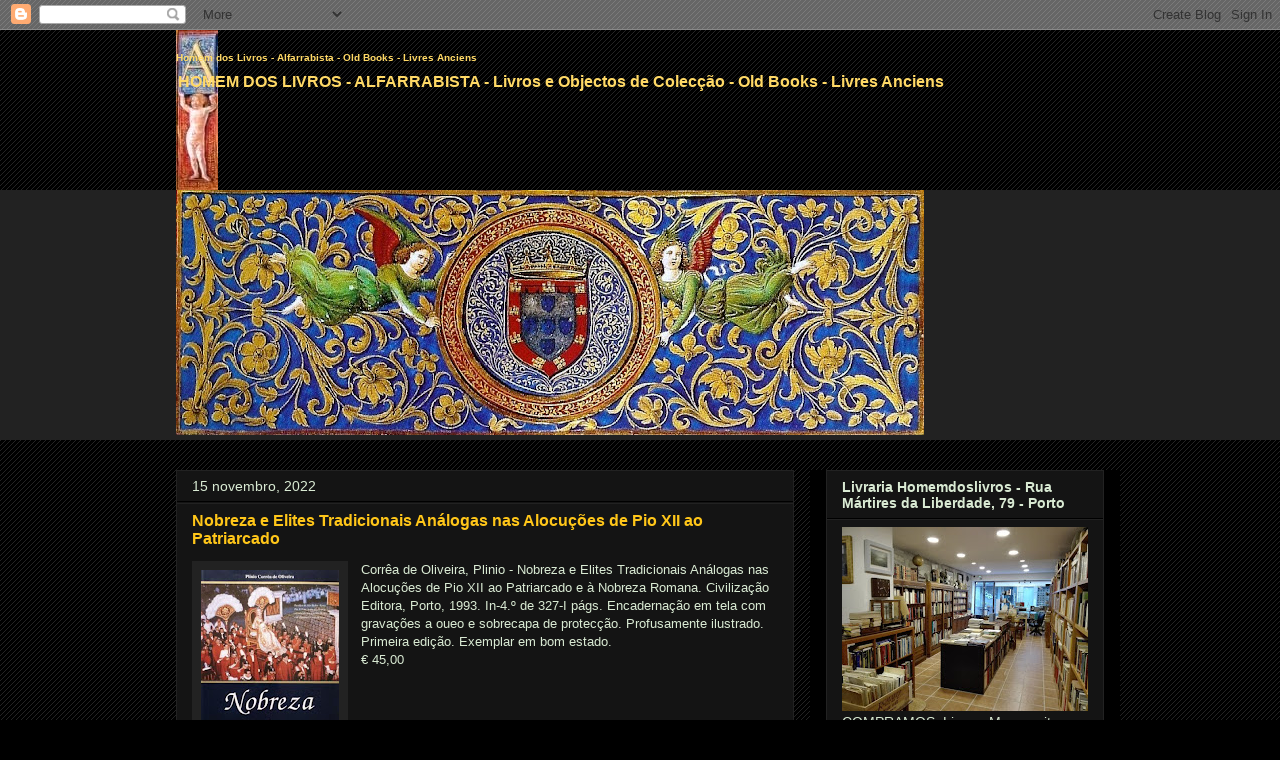

--- FILE ---
content_type: text/html; charset=UTF-8
request_url: https://www.homemdoslivros.com/2022/11/nobreza-e-elites-tradicionais-analogas.html
body_size: 28584
content:
<!DOCTYPE html>
<html class='v2' dir='ltr' lang='pt-PT'>
<head>
<link href='https://www.blogger.com/static/v1/widgets/4128112664-css_bundle_v2.css' rel='stylesheet' type='text/css'/>
<meta content='width=1100' name='viewport'/>
<meta content='text/html; charset=UTF-8' http-equiv='Content-Type'/>
<meta content='blogger' name='generator'/>
<link href='https://www.homemdoslivros.com/favicon.ico' rel='icon' type='image/x-icon'/>
<link href='https://www.homemdoslivros.com/2022/11/nobreza-e-elites-tradicionais-analogas.html' rel='canonical'/>
<link rel="alternate" type="application/atom+xml" title="Homem dos Livros - Alfarrabista - Old Books - Livres Anciens - Atom" href="https://www.homemdoslivros.com/feeds/posts/default" />
<link rel="alternate" type="application/rss+xml" title="Homem dos Livros - Alfarrabista - Old Books - Livres Anciens - RSS" href="https://www.homemdoslivros.com/feeds/posts/default?alt=rss" />
<link rel="service.post" type="application/atom+xml" title="Homem dos Livros - Alfarrabista - Old Books - Livres Anciens - Atom" href="https://www.blogger.com/feeds/6030029546407758463/posts/default" />

<link rel="alternate" type="application/atom+xml" title="Homem dos Livros - Alfarrabista - Old Books - Livres Anciens - Atom" href="https://www.homemdoslivros.com/feeds/7082552860911790554/comments/default" />
<!--Can't find substitution for tag [blog.ieCssRetrofitLinks]-->
<link href='https://blogger.googleusercontent.com/img/b/R29vZ2xl/AVvXsEga58k9BLkWT_UBN5GjOMLKgJ59I3oCKrcE2MuxYIk0tueEIp1xGKyqoYNMUKrZy9TP2U3vIOoY_DLzULnFJswez-0-hh0-9UVPe7JPkUYKtkpnKfCt64bmItqNRV_tWH1_LDllM2simC0-yH8yd9Z2PlhxKy0qgR3fdSI4Gha77l0MHXI0PuLmOihoIQ/w138-h200/nobreza-elites-plinio.jpg' rel='image_src'/>
<meta content='https://www.homemdoslivros.com/2022/11/nobreza-e-elites-tradicionais-analogas.html' property='og:url'/>
<meta content='Nobreza e Elites Tradicionais Análogas nas Alocuções de Pio XII ao Patriarcado' property='og:title'/>
<meta content='O seu alfarrabista na cidade do Porto, especializado em literatura e temas portugueses' property='og:description'/>
<meta content='https://blogger.googleusercontent.com/img/b/R29vZ2xl/AVvXsEga58k9BLkWT_UBN5GjOMLKgJ59I3oCKrcE2MuxYIk0tueEIp1xGKyqoYNMUKrZy9TP2U3vIOoY_DLzULnFJswez-0-hh0-9UVPe7JPkUYKtkpnKfCt64bmItqNRV_tWH1_LDllM2simC0-yH8yd9Z2PlhxKy0qgR3fdSI4Gha77l0MHXI0PuLmOihoIQ/w1200-h630-p-k-no-nu/nobreza-elites-plinio.jpg' property='og:image'/>
<title>Homem dos Livros - Alfarrabista - Old Books - Livres Anciens: Nobreza e Elites Tradicionais Análogas nas Alocuções de Pio XII ao Patriarcado</title>
<style id='page-skin-1' type='text/css'><!--
/*
-----------------------------------------------
Blogger Template Style
Name:     Awesome Inc.
Designer: Tina Chen
URL:      tinachen.org
----------------------------------------------- */
/* Content
----------------------------------------------- */
body {
font: normal normal 13px Arial, Tahoma, Helvetica, FreeSans, sans-serif;
color: #d9ead3;
background: #000000 url(//www.blogblog.com/1kt/awesomeinc/body_background_dark.png) repeat scroll top left;
}
html body .content-outer {
min-width: 0;
max-width: 100%;
width: 100%;
}
a:link {
text-decoration: none;
color: #ffd966;
}
a:visited {
text-decoration: none;
color: #b4a7d6;
}
a:hover {
text-decoration: underline;
color: #ffc619;
}
.body-fauxcolumn-outer .cap-top {
position: absolute;
z-index: 1;
height: 276px;
width: 100%;
background: transparent none repeat-x scroll top left;
_background-image: none;
}
/* Columns
----------------------------------------------- */
.content-inner {
padding: 0;
}
.header-inner .section {
margin: 0 16px;
}
.tabs-inner .section {
margin: 0 16px;
}
.main-inner {
padding-top: 30px;
}
.main-inner .column-center-inner,
.main-inner .column-left-inner,
.main-inner .column-right-inner {
padding: 0 5px;
}
*+html body .main-inner .column-center-inner {
margin-top: -30px;
}
#layout .main-inner .column-center-inner {
margin-top: 0;
}
/* Header
----------------------------------------------- */
.header-outer {
margin: 0 0 0 0;
background: rgba(0, 0, 0, 0) none repeat scroll 0 0;
}
.Header h1 {
font: normal bold 10px Arial, Tahoma, Helvetica, FreeSans, sans-serif;
color: #ffd966;
text-shadow: 0 0 -1px #000000;
}
.Header h1 a {
color: #ffd966;
}
.Header .description {
font: normal bold 16px 'Trebuchet MS', Trebuchet, sans-serif;
color: #ffd966;
}
.header-inner .Header .titlewrapper,
.header-inner .Header .descriptionwrapper {
padding-left: 0;
padding-right: 0;
margin-bottom: 0;
}
.header-inner .Header .titlewrapper {
padding-top: 22px;
}
/* Tabs
----------------------------------------------- */
.tabs-outer {
overflow: hidden;
position: relative;
background: #222222 none repeat scroll 0 0;
}
#layout .tabs-outer {
overflow: visible;
}
.tabs-cap-top, .tabs-cap-bottom {
position: absolute;
width: 100%;
border-top: 1px solid #222222;
}
.tabs-cap-bottom {
bottom: 0;
}
.tabs-inner .widget li a {
display: inline-block;
margin: 0;
padding: .6em 1.5em;
font: normal bold 14px Arial, Tahoma, Helvetica, FreeSans, sans-serif;
color: #d9ead3;
border-top: 1px solid #222222;
border-bottom: 1px solid #222222;
border-left: 1px solid #222222;
height: 16px;
line-height: 16px;
}
.tabs-inner .widget li:last-child a {
border-right: 1px solid #222222;
}
.tabs-inner .widget li.selected a, .tabs-inner .widget li a:hover {
background: #222222 none repeat-x scroll 0 -100px;
color: #d9ead3;
}
/* Headings
----------------------------------------------- */
h2 {
font: normal bold 14px Arial, Tahoma, Helvetica, FreeSans, sans-serif;
color: #d9ead3;
}
/* Widgets
----------------------------------------------- */
.main-inner .section {
margin: 0 27px;
padding: 0;
}
.main-inner .column-left-outer,
.main-inner .column-right-outer {
margin-top: 0;
}
#layout .main-inner .column-left-outer,
#layout .main-inner .column-right-outer {
margin-top: 0;
}
.main-inner .column-left-inner,
.main-inner .column-right-inner {
background: #000000 none repeat 0 0;
-moz-box-shadow: 0 0 0 rgba(0, 0, 0, .2);
-webkit-box-shadow: 0 0 0 rgba(0, 0, 0, .2);
-goog-ms-box-shadow: 0 0 0 rgba(0, 0, 0, .2);
box-shadow: 0 0 0 rgba(0, 0, 0, .2);
-moz-border-radius: 0;
-webkit-border-radius: 0;
-goog-ms-border-radius: 0;
border-radius: 0;
}
#layout .main-inner .column-left-inner,
#layout .main-inner .column-right-inner {
margin-top: 0;
}
.sidebar .widget {
font: normal normal 14px Arial, Tahoma, Helvetica, FreeSans, sans-serif;
color: #d9ead3;
}
.sidebar .widget a:link {
color: #ffd966;
}
.sidebar .widget a:visited {
color: #b4a7d6;
}
.sidebar .widget a:hover {
color: #ffc619;
}
.sidebar .widget h2 {
text-shadow: 0 0 -1px #000000;
}
.main-inner .widget {
background-color: #141414;
border: 1px solid #222222;
padding: 0 15px 15px;
margin: 20px -16px;
-moz-box-shadow: 0 0 0 rgba(0, 0, 0, .2);
-webkit-box-shadow: 0 0 0 rgba(0, 0, 0, .2);
-goog-ms-box-shadow: 0 0 0 rgba(0, 0, 0, .2);
box-shadow: 0 0 0 rgba(0, 0, 0, .2);
-moz-border-radius: 0;
-webkit-border-radius: 0;
-goog-ms-border-radius: 0;
border-radius: 0;
}
.main-inner .widget h2 {
margin: 0 -15px;
padding: .6em 15px .5em;
border-bottom: 1px solid #000000;
}
.footer-inner .widget h2 {
padding: 0 0 .4em;
border-bottom: 1px solid #000000;
}
.main-inner .widget h2 + div, .footer-inner .widget h2 + div {
border-top: 1px solid #222222;
padding-top: 8px;
}
.main-inner .widget .widget-content {
margin: 0 -15px;
padding: 7px 15px 0;
}
.main-inner .widget ul, .main-inner .widget #ArchiveList ul.flat {
margin: -8px -15px 0;
padding: 0;
list-style: none;
}
.main-inner .widget #ArchiveList {
margin: -8px 0 0;
}
.main-inner .widget ul li, .main-inner .widget #ArchiveList ul.flat li {
padding: .5em 15px;
text-indent: 0;
color: #ffd966;
border-top: 1px solid #222222;
border-bottom: 1px solid #000000;
}
.main-inner .widget #ArchiveList ul li {
padding-top: .25em;
padding-bottom: .25em;
}
.main-inner .widget ul li:first-child, .main-inner .widget #ArchiveList ul.flat li:first-child {
border-top: none;
}
.main-inner .widget ul li:last-child, .main-inner .widget #ArchiveList ul.flat li:last-child {
border-bottom: none;
}
.post-body {
position: relative;
}
.main-inner .widget .post-body ul {
padding: 0 2.5em;
margin: .5em 0;
list-style: disc;
}
.main-inner .widget .post-body ul li {
padding: 0.25em 0;
margin-bottom: .25em;
color: #d9ead3;
border: none;
}
.footer-inner .widget ul {
padding: 0;
list-style: none;
}
.widget .zippy {
color: #ffd966;
}
/* Posts
----------------------------------------------- */
body .main-inner .Blog {
padding: 0;
margin-bottom: 1em;
background-color: transparent;
border: none;
-moz-box-shadow: 0 0 0 rgba(0, 0, 0, 0);
-webkit-box-shadow: 0 0 0 rgba(0, 0, 0, 0);
-goog-ms-box-shadow: 0 0 0 rgba(0, 0, 0, 0);
box-shadow: 0 0 0 rgba(0, 0, 0, 0);
}
.main-inner .section:last-child .Blog:last-child {
padding: 0;
margin-bottom: 1em;
}
.main-inner .widget h2.date-header {
margin: 0 -15px 1px;
padding: 0 0 0 0;
font: normal normal 14px Arial, Tahoma, Helvetica, FreeSans, sans-serif;
color: #d9ead3;
background: transparent none no-repeat scroll top left;
border-top: 0 solid #222222;
border-bottom: 1px solid #000000;
-moz-border-radius-topleft: 0;
-moz-border-radius-topright: 0;
-webkit-border-top-left-radius: 0;
-webkit-border-top-right-radius: 0;
border-top-left-radius: 0;
border-top-right-radius: 0;
position: static;
bottom: 100%;
right: 15px;
text-shadow: 0 0 -1px #000000;
}
.main-inner .widget h2.date-header span {
font: normal normal 14px Arial, Tahoma, Helvetica, FreeSans, sans-serif;
display: block;
padding: .5em 15px;
border-left: 0 solid #222222;
border-right: 0 solid #222222;
}
.date-outer {
position: relative;
margin: 30px 0 20px;
padding: 0 15px;
background-color: #141414;
border: 1px solid #222222;
-moz-box-shadow: 0 0 0 rgba(0, 0, 0, .2);
-webkit-box-shadow: 0 0 0 rgba(0, 0, 0, .2);
-goog-ms-box-shadow: 0 0 0 rgba(0, 0, 0, .2);
box-shadow: 0 0 0 rgba(0, 0, 0, .2);
-moz-border-radius: 0;
-webkit-border-radius: 0;
-goog-ms-border-radius: 0;
border-radius: 0;
}
.date-outer:first-child {
margin-top: 0;
}
.date-outer:last-child {
margin-bottom: 20px;
-moz-border-radius-bottomleft: 0;
-moz-border-radius-bottomright: 0;
-webkit-border-bottom-left-radius: 0;
-webkit-border-bottom-right-radius: 0;
-goog-ms-border-bottom-left-radius: 0;
-goog-ms-border-bottom-right-radius: 0;
border-bottom-left-radius: 0;
border-bottom-right-radius: 0;
}
.date-posts {
margin: 0 -15px;
padding: 0 15px;
clear: both;
}
.post-outer, .inline-ad {
border-top: 1px solid #222222;
margin: 0 -15px;
padding: 15px 15px;
}
.post-outer {
padding-bottom: 10px;
}
.post-outer:first-child {
padding-top: 0;
border-top: none;
}
.post-outer:last-child, .inline-ad:last-child {
border-bottom: none;
}
.post-body {
position: relative;
}
.post-body img {
padding: 8px;
background: #222222;
border: 1px solid rgba(0, 0, 0, 0);
-moz-box-shadow: 0 0 0 rgba(0, 0, 0, .2);
-webkit-box-shadow: 0 0 0 rgba(0, 0, 0, .2);
box-shadow: 0 0 0 rgba(0, 0, 0, .2);
-moz-border-radius: 0;
-webkit-border-radius: 0;
border-radius: 0;
}
h3.post-title, h4 {
font: normal bold 16px Arial, Tahoma, Helvetica, FreeSans, sans-serif;
color: #ffc619;
}
h3.post-title a {
font: normal bold 16px Arial, Tahoma, Helvetica, FreeSans, sans-serif;
color: #ffc619;
}
h3.post-title a:hover {
color: #ffc619;
text-decoration: underline;
}
.post-header {
margin: 0 0 1em;
}
.post-body {
line-height: 1.4;
}
.post-outer h2 {
color: #d9ead3;
}
.post-footer {
margin: 1.5em 0 0;
}
#blog-pager {
padding: 15px;
font-size: 120%;
background-color: #141414;
border: 1px solid #222222;
-moz-box-shadow: 0 0 0 rgba(0, 0, 0, .2);
-webkit-box-shadow: 0 0 0 rgba(0, 0, 0, .2);
-goog-ms-box-shadow: 0 0 0 rgba(0, 0, 0, .2);
box-shadow: 0 0 0 rgba(0, 0, 0, .2);
-moz-border-radius: 0;
-webkit-border-radius: 0;
-goog-ms-border-radius: 0;
border-radius: 0;
-moz-border-radius-topleft: 0;
-moz-border-radius-topright: 0;
-webkit-border-top-left-radius: 0;
-webkit-border-top-right-radius: 0;
-goog-ms-border-top-left-radius: 0;
-goog-ms-border-top-right-radius: 0;
border-top-left-radius: 0;
border-top-right-radius-topright: 0;
margin-top: 1em;
}
.blog-feeds, .post-feeds {
margin: 1em 0;
text-align: center;
color: #d9ead3;
}
.blog-feeds a, .post-feeds a {
color: #ffd966;
}
.blog-feeds a:visited, .post-feeds a:visited {
color: #b4a7d6;
}
.blog-feeds a:hover, .post-feeds a:hover {
color: #ffc619;
}
.post-outer .comments {
margin-top: 2em;
}
/* Comments
----------------------------------------------- */
.comments .comments-content .icon.blog-author {
background-repeat: no-repeat;
background-image: url([data-uri]);
}
.comments .comments-content .loadmore a {
border-top: 1px solid #222222;
border-bottom: 1px solid #222222;
}
.comments .continue {
border-top: 2px solid #222222;
}
/* Footer
----------------------------------------------- */
.footer-outer {
margin: -0 0 -1px;
padding: 0 0 0;
color: #d9ead3;
overflow: hidden;
}
.footer-fauxborder-left {
border-top: 1px solid #222222;
background: #141414 none repeat scroll 0 0;
-moz-box-shadow: 0 0 0 rgba(0, 0, 0, .2);
-webkit-box-shadow: 0 0 0 rgba(0, 0, 0, .2);
-goog-ms-box-shadow: 0 0 0 rgba(0, 0, 0, .2);
box-shadow: 0 0 0 rgba(0, 0, 0, .2);
margin: 0 -0;
}
/* Mobile
----------------------------------------------- */
body.mobile {
background-size: auto;
}
.mobile .body-fauxcolumn-outer {
background: transparent none repeat scroll top left;
}
*+html body.mobile .main-inner .column-center-inner {
margin-top: 0;
}
.mobile .main-inner .widget {
padding: 0 0 15px;
}
.mobile .main-inner .widget h2 + div,
.mobile .footer-inner .widget h2 + div {
border-top: none;
padding-top: 0;
}
.mobile .footer-inner .widget h2 {
padding: 0.5em 0;
border-bottom: none;
}
.mobile .main-inner .widget .widget-content {
margin: 0;
padding: 7px 0 0;
}
.mobile .main-inner .widget ul,
.mobile .main-inner .widget #ArchiveList ul.flat {
margin: 0 -15px 0;
}
.mobile .main-inner .widget h2.date-header {
right: 0;
}
.mobile .date-header span {
padding: 0.4em 0;
}
.mobile .date-outer:first-child {
margin-bottom: 0;
border: 1px solid #222222;
-moz-border-radius-topleft: 0;
-moz-border-radius-topright: 0;
-webkit-border-top-left-radius: 0;
-webkit-border-top-right-radius: 0;
-goog-ms-border-top-left-radius: 0;
-goog-ms-border-top-right-radius: 0;
border-top-left-radius: 0;
border-top-right-radius: 0;
}
.mobile .date-outer {
border-color: #222222;
border-width: 0 1px 1px;
}
.mobile .date-outer:last-child {
margin-bottom: 0;
}
.mobile .main-inner {
padding: 0;
}
.mobile .header-inner .section {
margin: 0;
}
.mobile .post-outer, .mobile .inline-ad {
padding: 5px 0;
}
.mobile .tabs-inner .section {
margin: 0 10px;
}
.mobile .main-inner .widget h2 {
margin: 0;
padding: 0;
}
.mobile .main-inner .widget h2.date-header span {
padding: 0;
}
.mobile .main-inner .widget .widget-content {
margin: 0;
padding: 7px 0 0;
}
.mobile #blog-pager {
border: 1px solid transparent;
background: #141414 none repeat scroll 0 0;
}
.mobile .main-inner .column-left-inner,
.mobile .main-inner .column-right-inner {
background: #000000 none repeat 0 0;
-moz-box-shadow: none;
-webkit-box-shadow: none;
-goog-ms-box-shadow: none;
box-shadow: none;
}
.mobile .date-posts {
margin: 0;
padding: 0;
}
.mobile .footer-fauxborder-left {
margin: 0;
border-top: inherit;
}
.mobile .main-inner .section:last-child .Blog:last-child {
margin-bottom: 0;
}
.mobile-index-contents {
color: #d9ead3;
}
.mobile .mobile-link-button {
background: #ffd966 none repeat scroll 0 0;
}
.mobile-link-button a:link, .mobile-link-button a:visited {
color: #ffffff;
}
.mobile .tabs-inner .PageList .widget-content {
background: transparent;
border-top: 1px solid;
border-color: #222222;
color: #d9ead3;
}
.mobile .tabs-inner .PageList .widget-content .pagelist-arrow {
border-left: 1px solid #222222;
}

--></style>
<style id='template-skin-1' type='text/css'><!--
body {
min-width: 960px;
}
.content-outer, .content-fauxcolumn-outer, .region-inner {
min-width: 960px;
max-width: 960px;
_width: 960px;
}
.main-inner .columns {
padding-left: 0;
padding-right: 310px;
}
.main-inner .fauxcolumn-center-outer {
left: 0;
right: 310px;
/* IE6 does not respect left and right together */
_width: expression(this.parentNode.offsetWidth -
parseInt("0") -
parseInt("310px") + 'px');
}
.main-inner .fauxcolumn-left-outer {
width: 0;
}
.main-inner .fauxcolumn-right-outer {
width: 310px;
}
.main-inner .column-left-outer {
width: 0;
right: 100%;
margin-left: -0;
}
.main-inner .column-right-outer {
width: 310px;
margin-right: -310px;
}
#layout {
min-width: 0;
}
#layout .content-outer {
min-width: 0;
width: 800px;
}
#layout .region-inner {
min-width: 0;
width: auto;
}
body#layout div.add_widget {
padding: 8px;
}
body#layout div.add_widget a {
margin-left: 32px;
}
--></style>
<link href='https://www.blogger.com/dyn-css/authorization.css?targetBlogID=6030029546407758463&amp;zx=9246323b-b40a-4eb7-8de2-4bdd810d17df' media='none' onload='if(media!=&#39;all&#39;)media=&#39;all&#39;' rel='stylesheet'/><noscript><link href='https://www.blogger.com/dyn-css/authorization.css?targetBlogID=6030029546407758463&amp;zx=9246323b-b40a-4eb7-8de2-4bdd810d17df' rel='stylesheet'/></noscript>
<meta name='google-adsense-platform-account' content='ca-host-pub-1556223355139109'/>
<meta name='google-adsense-platform-domain' content='blogspot.com'/>

</head>
<body class='loading variant-dark'>
<div class='navbar section' id='navbar' name='Navbar'><div class='widget Navbar' data-version='1' id='Navbar1'><script type="text/javascript">
    function setAttributeOnload(object, attribute, val) {
      if(window.addEventListener) {
        window.addEventListener('load',
          function(){ object[attribute] = val; }, false);
      } else {
        window.attachEvent('onload', function(){ object[attribute] = val; });
      }
    }
  </script>
<div id="navbar-iframe-container"></div>
<script type="text/javascript" src="https://apis.google.com/js/platform.js"></script>
<script type="text/javascript">
      gapi.load("gapi.iframes:gapi.iframes.style.bubble", function() {
        if (gapi.iframes && gapi.iframes.getContext) {
          gapi.iframes.getContext().openChild({
              url: 'https://www.blogger.com/navbar/6030029546407758463?po\x3d7082552860911790554\x26origin\x3dhttps://www.homemdoslivros.com',
              where: document.getElementById("navbar-iframe-container"),
              id: "navbar-iframe"
          });
        }
      });
    </script><script type="text/javascript">
(function() {
var script = document.createElement('script');
script.type = 'text/javascript';
script.src = '//pagead2.googlesyndication.com/pagead/js/google_top_exp.js';
var head = document.getElementsByTagName('head')[0];
if (head) {
head.appendChild(script);
}})();
</script>
</div></div>
<div class='body-fauxcolumns'>
<div class='fauxcolumn-outer body-fauxcolumn-outer'>
<div class='cap-top'>
<div class='cap-left'></div>
<div class='cap-right'></div>
</div>
<div class='fauxborder-left'>
<div class='fauxborder-right'></div>
<div class='fauxcolumn-inner'>
</div>
</div>
<div class='cap-bottom'>
<div class='cap-left'></div>
<div class='cap-right'></div>
</div>
</div>
</div>
<div class='content'>
<div class='content-fauxcolumns'>
<div class='fauxcolumn-outer content-fauxcolumn-outer'>
<div class='cap-top'>
<div class='cap-left'></div>
<div class='cap-right'></div>
</div>
<div class='fauxborder-left'>
<div class='fauxborder-right'></div>
<div class='fauxcolumn-inner'>
</div>
</div>
<div class='cap-bottom'>
<div class='cap-left'></div>
<div class='cap-right'></div>
</div>
</div>
</div>
<div class='content-outer'>
<div class='content-cap-top cap-top'>
<div class='cap-left'></div>
<div class='cap-right'></div>
</div>
<div class='fauxborder-left content-fauxborder-left'>
<div class='fauxborder-right content-fauxborder-right'></div>
<div class='content-inner'>
<header>
<div class='header-outer'>
<div class='header-cap-top cap-top'>
<div class='cap-left'></div>
<div class='cap-right'></div>
</div>
<div class='fauxborder-left header-fauxborder-left'>
<div class='fauxborder-right header-fauxborder-right'></div>
<div class='region-inner header-inner'>
<div class='header section' id='header' name='Cabeçalho'><div class='widget Header' data-version='1' id='Header1'>
<div id='header-inner' style='background-image: url("https://blogger.googleusercontent.com/img/b/R29vZ2xl/AVvXsEiyguotA-5OM1NP9ej61alUH2eH82BG_8q-mOrz-8uIkrxQMHicnNJsJXK90NU2ugKT-4kghANTTvxM95Yw_cHUHvMUnHxNmlanovAVUKHxj2rFRBj9R1GS2snkXHuoY2zTHwkphoDPqGc/"); background-position: left; min-height: 160px; _height: 160px; background-repeat: no-repeat; '>
<div class='titlewrapper' style='background: transparent'>
<h1 class='title' style='background: transparent; border-width: 0px'>
<a href='https://www.homemdoslivros.com/'>
Homem dos Livros - Alfarrabista - Old Books - Livres Anciens
</a>
</h1>
</div>
<div class='descriptionwrapper'>
<p class='description'><span>HOMEM DOS LIVROS - ALFARRABISTA - Livros e Objectos de Colecção - Old Books - Livres Anciens</span></p>
</div>
</div>
</div></div>
</div>
</div>
<div class='header-cap-bottom cap-bottom'>
<div class='cap-left'></div>
<div class='cap-right'></div>
</div>
</div>
</header>
<div class='tabs-outer'>
<div class='tabs-cap-top cap-top'>
<div class='cap-left'></div>
<div class='cap-right'></div>
</div>
<div class='fauxborder-left tabs-fauxborder-left'>
<div class='fauxborder-right tabs-fauxborder-right'></div>
<div class='region-inner tabs-inner'>
<div class='tabs section' id='crosscol' name='Entre colunas'><div class='widget Image' data-version='1' id='Image1'>
<div class='widget-content'>
<img alt='' height='245' id='Image1_img' src='https://blogger.googleusercontent.com/img/b/R29vZ2xl/AVvXsEjBUiuC28y1LUDg1num9j39__6L7H1w0-SF93qbd9WCBLtLTwCSKXhQhRV2duk7lXy_Te8s8k_KVI-5E_pmC9D4G8ToJqm8PUu1CQiBraTMPEIPFjhuoLQe360X3KoKw6cncwqvLQl7gKI/s748/iluminura.jpg' width='748'/>
<br/>
</div>
<div class='clear'></div>
</div></div>
<div class='tabs no-items section' id='crosscol-overflow' name='Cross-Column 2'></div>
</div>
</div>
<div class='tabs-cap-bottom cap-bottom'>
<div class='cap-left'></div>
<div class='cap-right'></div>
</div>
</div>
<div class='main-outer'>
<div class='main-cap-top cap-top'>
<div class='cap-left'></div>
<div class='cap-right'></div>
</div>
<div class='fauxborder-left main-fauxborder-left'>
<div class='fauxborder-right main-fauxborder-right'></div>
<div class='region-inner main-inner'>
<div class='columns fauxcolumns'>
<div class='fauxcolumn-outer fauxcolumn-center-outer'>
<div class='cap-top'>
<div class='cap-left'></div>
<div class='cap-right'></div>
</div>
<div class='fauxborder-left'>
<div class='fauxborder-right'></div>
<div class='fauxcolumn-inner'>
</div>
</div>
<div class='cap-bottom'>
<div class='cap-left'></div>
<div class='cap-right'></div>
</div>
</div>
<div class='fauxcolumn-outer fauxcolumn-left-outer'>
<div class='cap-top'>
<div class='cap-left'></div>
<div class='cap-right'></div>
</div>
<div class='fauxborder-left'>
<div class='fauxborder-right'></div>
<div class='fauxcolumn-inner'>
</div>
</div>
<div class='cap-bottom'>
<div class='cap-left'></div>
<div class='cap-right'></div>
</div>
</div>
<div class='fauxcolumn-outer fauxcolumn-right-outer'>
<div class='cap-top'>
<div class='cap-left'></div>
<div class='cap-right'></div>
</div>
<div class='fauxborder-left'>
<div class='fauxborder-right'></div>
<div class='fauxcolumn-inner'>
</div>
</div>
<div class='cap-bottom'>
<div class='cap-left'></div>
<div class='cap-right'></div>
</div>
</div>
<!-- corrects IE6 width calculation -->
<div class='columns-inner'>
<div class='column-center-outer'>
<div class='column-center-inner'>
<div class='main section' id='main' name='Principal'><div class='widget Blog' data-version='1' id='Blog1'>
<div class='blog-posts hfeed'>

          <div class="date-outer">
        
<h2 class='date-header'><span>15 novembro, 2022</span></h2>

          <div class="date-posts">
        
<div class='post-outer'>
<div class='post hentry uncustomized-post-template' itemprop='blogPost' itemscope='itemscope' itemtype='http://schema.org/BlogPosting'>
<meta content='https://blogger.googleusercontent.com/img/b/R29vZ2xl/AVvXsEga58k9BLkWT_UBN5GjOMLKgJ59I3oCKrcE2MuxYIk0tueEIp1xGKyqoYNMUKrZy9TP2U3vIOoY_DLzULnFJswez-0-hh0-9UVPe7JPkUYKtkpnKfCt64bmItqNRV_tWH1_LDllM2simC0-yH8yd9Z2PlhxKy0qgR3fdSI4Gha77l0MHXI0PuLmOihoIQ/w138-h200/nobreza-elites-plinio.jpg' itemprop='image_url'/>
<meta content='6030029546407758463' itemprop='blogId'/>
<meta content='7082552860911790554' itemprop='postId'/>
<a name='7082552860911790554'></a>
<h3 class='post-title entry-title' itemprop='name'>
Nobreza e Elites Tradicionais Análogas nas Alocuções de Pio XII ao Patriarcado
</h3>
<div class='post-header'>
<div class='post-header-line-1'></div>
</div>
<div class='post-body entry-content' id='post-body-7082552860911790554' itemprop='description articleBody'>
<p></p><div class="separator" style="clear: both; text-align: center;"><a href="https://blogger.googleusercontent.com/img/b/R29vZ2xl/AVvXsEga58k9BLkWT_UBN5GjOMLKgJ59I3oCKrcE2MuxYIk0tueEIp1xGKyqoYNMUKrZy9TP2U3vIOoY_DLzULnFJswez-0-hh0-9UVPe7JPkUYKtkpnKfCt64bmItqNRV_tWH1_LDllM2simC0-yH8yd9Z2PlhxKy0qgR3fdSI4Gha77l0MHXI0PuLmOihoIQ/s448/nobreza-elites-plinio.jpg" style="clear: left; float: left; margin-bottom: 1em; margin-right: 1em;"><img border="0" data-original-height="448" data-original-width="310" height="200" src="https://blogger.googleusercontent.com/img/b/R29vZ2xl/AVvXsEga58k9BLkWT_UBN5GjOMLKgJ59I3oCKrcE2MuxYIk0tueEIp1xGKyqoYNMUKrZy9TP2U3vIOoY_DLzULnFJswez-0-hh0-9UVPe7JPkUYKtkpnKfCt64bmItqNRV_tWH1_LDllM2simC0-yH8yd9Z2PlhxKy0qgR3fdSI4Gha77l0MHXI0PuLmOihoIQ/w138-h200/nobreza-elites-plinio.jpg" width="138" /></a></div>Corrêa de Oliveira, Plinio - Nobreza e Elites Tradicionais Análogas nas Alocuções de Pio XII ao Patriarcado e à Nobreza Romana. Civilização Editora, Porto, 1993. In-4.º de 327-I págs. Encadernação em tela com gravações a oueo e sobrecapa de protecção. Profusamente ilustrado. Primeira edição. Exemplar em bom estado.<div>&#8364; 45,00</div>
<div style='clear: both;'></div>
</div>
<div class='post-footer'>
<div class='post-footer-line post-footer-line-1'>
<span class='post-author vcard'>
Posted by
<span class='fn' itemprop='author' itemscope='itemscope' itemtype='http://schema.org/Person'>
<meta content='https://www.blogger.com/profile/17437367192392645248' itemprop='url'/>
<a class='g-profile' href='https://www.blogger.com/profile/17437367192392645248' rel='author' title='author profile'>
<span itemprop='name'>A. Duarte</span>
</a>
</span>
</span>
<span class='post-timestamp'>
</span>
<span class='post-comment-link'>
</span>
<span class='post-icons'>
</span>
<div class='post-share-buttons goog-inline-block'>
</div>
</div>
<div class='post-footer-line post-footer-line-2'>
<span class='post-labels'>
Labels:
<a href='https://www.homemdoslivros.com/search/label/monarquia%2Fnobreza' rel='tag'>monarquia/nobreza</a>
</span>
</div>
<div class='post-footer-line post-footer-line-3'>
<span class='post-location'>
</span>
</div>
</div>
</div>
<div class='comments' id='comments'>
<a name='comments'></a>
<h4>Sem comentários:</h4>
<div id='Blog1_comments-block-wrapper'>
<dl class='avatar-comment-indent' id='comments-block'>
</dl>
</div>
<p class='comment-footer'>
<div class='comment-form'>
<a name='comment-form'></a>
<h4 id='comment-post-message'>Enviar um comentário</h4>
<p>Envie mail para:<br />homemdoslivros@gmail.com</p>
<a href='https://www.blogger.com/comment/frame/6030029546407758463?po=7082552860911790554&hl=pt-PT&saa=85391&origin=https://www.homemdoslivros.com' id='comment-editor-src'></a>
<iframe allowtransparency='true' class='blogger-iframe-colorize blogger-comment-from-post' frameborder='0' height='410px' id='comment-editor' name='comment-editor' src='' width='100%'></iframe>
<script src='https://www.blogger.com/static/v1/jsbin/2841073395-comment_from_post_iframe.js' type='text/javascript'></script>
<script type='text/javascript'>
      BLOG_CMT_createIframe('https://www.blogger.com/rpc_relay.html');
    </script>
</div>
</p>
</div>
</div>

        </div></div>
      
</div>
<div class='blog-pager' id='blog-pager'>
<span id='blog-pager-newer-link'>
<a class='blog-pager-newer-link' href='https://www.homemdoslivros.com/2022/11/cochofel-joao-jose-uma-rosa-no-tempo.html' id='Blog1_blog-pager-newer-link' title='Mensagem mais recente'>Mensagem mais recente</a>
</span>
<span id='blog-pager-older-link'>
<a class='blog-pager-older-link' href='https://www.homemdoslivros.com/2018/11/figuras-factos-e-coisas-da-farmacia.html' id='Blog1_blog-pager-older-link' title='Mensagem antiga'>Mensagem antiga</a>
</span>
<a class='home-link' href='https://www.homemdoslivros.com/'>Página inicial</a>
</div>
<div class='clear'></div>
<div class='post-feeds'>
<div class='feed-links'>
Subscrever:
<a class='feed-link' href='https://www.homemdoslivros.com/feeds/7082552860911790554/comments/default' target='_blank' type='application/atom+xml'>Enviar feedback (Atom)</a>
</div>
</div>
</div></div>
</div>
</div>
<div class='column-left-outer'>
<div class='column-left-inner'>
<aside>
</aside>
</div>
</div>
<div class='column-right-outer'>
<div class='column-right-inner'>
<aside>
<div class='sidebar section' id='sidebar-right-1'><div class='widget Image' data-version='1' id='Image3'>
<h2>Livraria Homemdoslivros -                             Rua Mártires da Liberdade, 79 - Porto</h2>
<div class='widget-content'>
<a href='http://www.homemdoslivros.com'>
<img alt='Livraria Homemdoslivros -                             Rua Mártires da Liberdade, 79 - Porto' height='184' id='Image3_img' src='https://blogger.googleusercontent.com/img/b/R29vZ2xl/AVvXsEie9slaldfx1nK8smtEZYTnU5hPAJwybEFbhMGNydtCiA9rTvLJ-q4CIwEH1Ypwg2RztV4mF3H8Z2ih6arR0L-RvEMPyVJvA6FdlYr1-pShdQzFrzDFr3Q8wkD4zr_SCD3DKTFcIAuSZoeC/s246/IMG_20171129_163536.jpg' width='246'/>
</a>
<br/>
<span class='caption'>COMPRAMOS: Livros, Manuscritos, Bustos, Esculturas, Pintura, Postais, Fotografias, Vinil, Outros Objectos de Colecção.</span>
</div>
<div class='clear'></div>
</div><div class='widget Text' data-version='1' id='Text3'>
<h2 class='title'>HORÁRIO</h2>
<div class='widget-content'>
<div =""  style="font-size:100%;"><span =""   style="font-size:100%;color:yellow;">Segunda a Sexta: 11,00 - 13,00 e 14,00 - 18,00 horas. 
Atendemos por marcação fora deste horário.</span></div>
</div>
<div class='clear'></div>
</div><div class='widget Text' data-version='1' id='Text1'>
<h2 class='title'>ENCOMENDAS - Contactos</h2>
<div class='widget-content'>
<span style="font-weight: normal;"><span style="font-weight: normal;color:yellow;">Morada:</span></span><div><span style="font-weight: normal;color:#ffcc00;"><span style="font-weight: normal;">Livraria Homemdoslivros</span><br /><span style="font-weight: normal;">Rua Mártires da Liberdade, 79</span><br /><span style="font-weight: normal;">4050-361 Porto</span></span></div><div><span =""  style="color:#ffcc00;">Portugal<br /></span><div><span =""  style="color:#ffcc33;"><br /></span><span style="font-weight: normal;color:yellow;">Telefone:</span><span style="font-weight: normal;color:#ff9900;"> </span><span style="font-weight: normal;color:#ffcc00;">+351 964011445 </span></div><div><span =""  style="color:#ff9900;"><br /></span><div><span =""  style="color:yellow;">Mail:</span><span =""  style="color:#ff9900;"> </span><span><span =""  style="color:#ffcc00;">homemdoslivros@gmail.com</span><br /></span><br /><span style="font-weight: normal;"><span =""  style="color:yellow;"><span>Portes grátis em correio editorial em compras superiores a &#8364; 30,00 nas encomendas de livros para Portugal (excepto obras assinaladas e volumosas).</span><br /><span>Não enviamos livros à cobrança..</span></span><br /></span><br /><span><span style="font-weight: normal;"><span =""  style="color:#ffcc00;">Temos mais livros além dos publicados. Não deixe de nos consultar, sobre a obra que procura.</span></span></span></div></div></div>
</div>
<div class='clear'></div>
</div><div class='widget Followers' data-version='1' id='Followers1'>
<h2 class='title'>Seguidores</h2>
<div class='widget-content'>
<div id='Followers1-wrapper'>
<div style='margin-right:2px;'>
<div><script type="text/javascript" src="https://apis.google.com/js/platform.js"></script>
<div id="followers-iframe-container"></div>
<script type="text/javascript">
    window.followersIframe = null;
    function followersIframeOpen(url) {
      gapi.load("gapi.iframes", function() {
        if (gapi.iframes && gapi.iframes.getContext) {
          window.followersIframe = gapi.iframes.getContext().openChild({
            url: url,
            where: document.getElementById("followers-iframe-container"),
            messageHandlersFilter: gapi.iframes.CROSS_ORIGIN_IFRAMES_FILTER,
            messageHandlers: {
              '_ready': function(obj) {
                window.followersIframe.getIframeEl().height = obj.height;
              },
              'reset': function() {
                window.followersIframe.close();
                followersIframeOpen("https://www.blogger.com/followers/frame/6030029546407758463?colors\x3dCgt0cmFuc3BhcmVudBILdHJhbnNwYXJlbnQaByNkOWVhZDMiByNmZmQ5NjYqByMwMDAwMDAyByNkOWVhZDM6ByNkOWVhZDNCByNmZmQ5NjZKByNmZmQ5NjZSByNmZmQ5NjZaC3RyYW5zcGFyZW50\x26pageSize\x3d21\x26hl\x3dpt-PT\x26origin\x3dhttps://www.homemdoslivros.com");
              },
              'open': function(url) {
                window.followersIframe.close();
                followersIframeOpen(url);
              }
            }
          });
        }
      });
    }
    followersIframeOpen("https://www.blogger.com/followers/frame/6030029546407758463?colors\x3dCgt0cmFuc3BhcmVudBILdHJhbnNwYXJlbnQaByNkOWVhZDMiByNmZmQ5NjYqByMwMDAwMDAyByNkOWVhZDM6ByNkOWVhZDNCByNmZmQ5NjZKByNmZmQ5NjZSByNmZmQ5NjZaC3RyYW5zcGFyZW50\x26pageSize\x3d21\x26hl\x3dpt-PT\x26origin\x3dhttps://www.homemdoslivros.com");
  </script></div>
</div>
</div>
<div class='clear'></div>
</div>
</div><div class='widget HTML' data-version='1' id='HTML2'>
<h2 class='title'>Livraria Homemdoslivros - Rua Mártires da Liberdade, 79, Porto</h2>
<div class='widget-content'>
<iframe src="https://www.google.com/maps/embed?pb=!1m18!1m12!1m3!1d6008.491234603081!2d-8.617553089650931!3d41.15099152966493!2m3!1f0!2f0!3f0!3m2!1i1024!2i768!4f13.1!3m3!1m2!1s0xd2464fd089cb95d%3A0xc24861f20a774294!2sRua+dos+M%C3%A1rtires+da+Liberdade+79%2C+Porto%2C+Portugal!5e0!3m2!1spt-PT!2sbr!4v1482703183328" width="200" height="280" frameborder="0" style="border:0" allowfullscreen></iframe>
</div>
<div class='clear'></div>
</div><div class='widget Label' data-version='1' id='Label1'>
<h2>AUTOR / GÊNERO</h2>
<div class='widget-content list-label-widget-content'>
<ul>
<li>
<a dir='ltr' href='https://www.homemdoslivros.com/search/label/***BUSTOS%20%2F%20ESCULTURAS'>***BUSTOS / ESCULTURAS</a>
<span dir='ltr'>(35)</span>
</li>
<li>
<a dir='ltr' href='https://www.homemdoslivros.com/search/label/***MANUSCRITOS%2FDOCUMENTOS'>***MANUSCRITOS/DOCUMENTOS</a>
<span dir='ltr'>(134)</span>
</li>
<li>
<a dir='ltr' href='https://www.homemdoslivros.com/search/label/***POSTAIS%20ILUSTRADOS%20ANTIGOS'>***POSTAIS ILUSTRADOS ANTIGOS</a>
<span dir='ltr'>(21)</span>
</li>
<li>
<a dir='ltr' href='https://www.homemdoslivros.com/search/label/***VINIL%20-%20Poesia%20e%20Prosa'>***VINIL - Poesia e Prosa</a>
<span dir='ltr'>(14)</span>
</li>
<li>
<a dir='ltr' href='https://www.homemdoslivros.com/search/label/**AUT%C3%93GRAFOS'>**AUTÓGRAFOS</a>
<span dir='ltr'>(56)</span>
</li>
<li>
<a dir='ltr' href='https://www.homemdoslivros.com/search/label/*A.%20H.%20OLIVEIRA%20MARQUES'>*A. H. OLIVEIRA MARQUES</a>
<span dir='ltr'>(3)</span>
</li>
<li>
<a dir='ltr' href='https://www.homemdoslivros.com/search/label/*ABEL%20SALAZAR'>*ABEL SALAZAR</a>
<span dir='ltr'>(1)</span>
</li>
<li>
<a dir='ltr' href='https://www.homemdoslivros.com/search/label/*ADALBERTO%20ALVES'>*ADALBERTO ALVES</a>
<span dir='ltr'>(4)</span>
</li>
<li>
<a dir='ltr' href='https://www.homemdoslivros.com/search/label/*ADOLFO%20CASAIS%20MONTEIRO'>*ADOLFO CASAIS MONTEIRO</a>
<span dir='ltr'>(9)</span>
</li>
<li>
<a dir='ltr' href='https://www.homemdoslivros.com/search/label/*ADRIANO%20CORREIA%20OLIVEIRA'>*ADRIANO CORREIA OLIVEIRA</a>
<span dir='ltr'>(2)</span>
</li>
<li>
<a dir='ltr' href='https://www.homemdoslivros.com/search/label/*AFONSO%20DUARTE'>*AFONSO DUARTE</a>
<span dir='ltr'>(6)</span>
</li>
<li>
<a dir='ltr' href='https://www.homemdoslivros.com/search/label/*AFONSO%20LOPES%20VIEIRA'>*AFONSO LOPES VIEIRA</a>
<span dir='ltr'>(13)</span>
</li>
<li>
<a dir='ltr' href='https://www.homemdoslivros.com/search/label/*AFONSO%20RIBEIRO'>*AFONSO RIBEIRO</a>
<span dir='ltr'>(2)</span>
</li>
<li>
<a dir='ltr' href='https://www.homemdoslivros.com/search/label/*AGOSTINHO%20DA%20SILVA'>*AGOSTINHO DA SILVA</a>
<span dir='ltr'>(11)</span>
</li>
<li>
<a dir='ltr' href='https://www.homemdoslivros.com/search/label/*AGOSTINHO%20DE%20CAMPOS'>*AGOSTINHO DE CAMPOS</a>
<span dir='ltr'>(2)</span>
</li>
<li>
<a dir='ltr' href='https://www.homemdoslivros.com/search/label/*AGUSTINA%20BESSA-LUIS'>*AGUSTINA BESSA-LUIS</a>
<span dir='ltr'>(28)</span>
</li>
<li>
<a dir='ltr' href='https://www.homemdoslivros.com/search/label/*AL%20BERTO'>*AL BERTO</a>
<span dir='ltr'>(8)</span>
</li>
<li>
<a dir='ltr' href='https://www.homemdoslivros.com/search/label/*ALBANO%20MARTINS'>*ALBANO MARTINS</a>
<span dir='ltr'>(5)</span>
</li>
<li>
<a dir='ltr' href='https://www.homemdoslivros.com/search/label/*ALBERTO%20DE%20LACERDA'>*ALBERTO DE LACERDA</a>
<span dir='ltr'>(1)</span>
</li>
<li>
<a dir='ltr' href='https://www.homemdoslivros.com/search/label/*ALBERTO%20DE%20SOUZA'>*ALBERTO DE SOUZA</a>
<span dir='ltr'>(12)</span>
</li>
<li>
<a dir='ltr' href='https://www.homemdoslivros.com/search/label/*ALBERTO%20PIMENTA'>*ALBERTO PIMENTA</a>
<span dir='ltr'>(5)</span>
</li>
<li>
<a dir='ltr' href='https://www.homemdoslivros.com/search/label/*ALBERTO%20PIMENTEL'>*ALBERTO PIMENTEL</a>
<span dir='ltr'>(27)</span>
</li>
<li>
<a dir='ltr' href='https://www.homemdoslivros.com/search/label/*ALBERTO%20SERPA'>*ALBERTO SERPA</a>
<span dir='ltr'>(8)</span>
</li>
<li>
<a dir='ltr' href='https://www.homemdoslivros.com/search/label/*ALBINO%20FORJAZ%20SAMPAIO'>*ALBINO FORJAZ SAMPAIO</a>
<span dir='ltr'>(3)</span>
</li>
<li>
<a dir='ltr' href='https://www.homemdoslivros.com/search/label/*ALEXANDRE%20CABRAL'>*ALEXANDRE CABRAL</a>
<span dir='ltr'>(2)</span>
</li>
<li>
<a dir='ltr' href='https://www.homemdoslivros.com/search/label/*ALEXANDRE%20HERCULANO'>*ALEXANDRE HERCULANO</a>
<span dir='ltr'>(16)</span>
</li>
<li>
<a dir='ltr' href='https://www.homemdoslivros.com/search/label/*ALEXANDRE%20O%27NEILL'>*ALEXANDRE O&#39;NEILL</a>
<span dir='ltr'>(6)</span>
</li>
<li>
<a dir='ltr' href='https://www.homemdoslivros.com/search/label/*ALEXANDRE%20PINHEIRO%20TORRES'>*ALEXANDRE PINHEIRO TORRES</a>
<span dir='ltr'>(5)</span>
</li>
<li>
<a dir='ltr' href='https://www.homemdoslivros.com/search/label/*ALFREDO%20CUNHA'>*ALFREDO CUNHA</a>
<span dir='ltr'>(2)</span>
</li>
<li>
<a dir='ltr' href='https://www.homemdoslivros.com/search/label/*ALFREDO%20PIMENTA'>*ALFREDO PIMENTA</a>
<span dir='ltr'>(7)</span>
</li>
<li>
<a dir='ltr' href='https://www.homemdoslivros.com/search/label/*ALMADA%20NEGREIROS'>*ALMADA NEGREIROS</a>
<span dir='ltr'>(13)</span>
</li>
<li>
<a dir='ltr' href='https://www.homemdoslivros.com/search/label/*ALMEIDA%20FARIA'>*ALMEIDA FARIA</a>
<span dir='ltr'>(3)</span>
</li>
<li>
<a dir='ltr' href='https://www.homemdoslivros.com/search/label/*ALMEIDA%20GARRETT'>*ALMEIDA GARRETT</a>
<span dir='ltr'>(17)</span>
</li>
<li>
<a dir='ltr' href='https://www.homemdoslivros.com/search/label/*ALTINO%20DO%20TOJAL'>*ALTINO DO TOJAL</a>
<span dir='ltr'>(1)</span>
</li>
<li>
<a dir='ltr' href='https://www.homemdoslivros.com/search/label/*ALVARO%20CUNHAL'>*ALVARO CUNHAL</a>
<span dir='ltr'>(6)</span>
</li>
<li>
<a dir='ltr' href='https://www.homemdoslivros.com/search/label/*%C3%81LVARO%20FEIJ%C3%93'>*ÁLVARO FEIJÓ</a>
<span dir='ltr'>(1)</span>
</li>
<li>
<a dir='ltr' href='https://www.homemdoslivros.com/search/label/*ALVARO%20GUERRA'>*ALVARO GUERRA</a>
<span dir='ltr'>(7)</span>
</li>
<li>
<a dir='ltr' href='https://www.homemdoslivros.com/search/label/*ALVARO%20LAPA'>*ALVARO LAPA</a>
<span dir='ltr'>(3)</span>
</li>
<li>
<a dir='ltr' href='https://www.homemdoslivros.com/search/label/*%C3%81LVARO%20SIZA'>*ÁLVARO SIZA</a>
<span dir='ltr'>(11)</span>
</li>
<li>
<a dir='ltr' href='https://www.homemdoslivros.com/search/label/*ALVES%20REDOL'>*ALVES REDOL</a>
<span dir='ltr'>(16)</span>
</li>
<li>
<a dir='ltr' href='https://www.homemdoslivros.com/search/label/*AMADEO%20SOUZA-CARDOSO'>*AMADEO SOUZA-CARDOSO</a>
<span dir='ltr'>(6)</span>
</li>
<li>
<a dir='ltr' href='https://www.homemdoslivros.com/search/label/*AMADEU%20LOPES%20SABINO'>*AMADEU LOPES SABINO</a>
<span dir='ltr'>(2)</span>
</li>
<li>
<a dir='ltr' href='https://www.homemdoslivros.com/search/label/*AM%C3%81LIA%20RODRIGUES'>*AMÁLIA RODRIGUES</a>
<span dir='ltr'>(5)</span>
</li>
<li>
<a dir='ltr' href='https://www.homemdoslivros.com/search/label/*AM%C3%89RICO%20GUERREIRO%20SOUSA'>*AMÉRICO GUERREIRO SOUSA</a>
<span dir='ltr'>(2)</span>
</li>
<li>
<a dir='ltr' href='https://www.homemdoslivros.com/search/label/*ANA%20HATHERLY'>*ANA HATHERLY</a>
<span dir='ltr'>(4)</span>
</li>
<li>
<a dir='ltr' href='https://www.homemdoslivros.com/search/label/*ANA%20LU%C3%8DSA%20AMARAL'>*ANA LUÍSA AMARAL</a>
<span dir='ltr'>(1)</span>
</li>
<li>
<a dir='ltr' href='https://www.homemdoslivros.com/search/label/*ANDR%C3%89%20BRUN'>*ANDRÉ BRUN</a>
<span dir='ltr'>(3)</span>
</li>
<li>
<a dir='ltr' href='https://www.homemdoslivros.com/search/label/*ANRIQUE%20PA%C3%87O%20D%27ARCOS'>*ANRIQUE PAÇO D&#39;ARCOS</a>
<span dir='ltr'>(2)</span>
</li>
<li>
<a dir='ltr' href='https://www.homemdoslivros.com/search/label/*ANSELMO%20BRAAMCAMP%20FREIRE'>*ANSELMO BRAAMCAMP FREIRE</a>
<span dir='ltr'>(1)</span>
</li>
<li>
<a dir='ltr' href='https://www.homemdoslivros.com/search/label/*ANTERO%20DE%20FIGUEIREDO'>*ANTERO DE FIGUEIREDO</a>
<span dir='ltr'>(10)</span>
</li>
<li>
<a dir='ltr' href='https://www.homemdoslivros.com/search/label/*ANTERO%20DE%20QUENTAL'>*ANTERO DE QUENTAL</a>
<span dir='ltr'>(6)</span>
</li>
<li>
<a dir='ltr' href='https://www.homemdoslivros.com/search/label/*ANT%C3%93NIO%20AL%C3%87ADA%20BAPTISTA'>*ANTÓNIO ALÇADA BAPTISTA</a>
<span dir='ltr'>(1)</span>
</li>
<li>
<a dir='ltr' href='https://www.homemdoslivros.com/search/label/*ANT%C3%93NIO%20ALEIXO'>*ANTÓNIO ALEIXO</a>
<span dir='ltr'>(2)</span>
</li>
<li>
<a dir='ltr' href='https://www.homemdoslivros.com/search/label/*ANT%C3%93NIO%20ARAG%C3%83O'>*ANTÓNIO ARAGÃO</a>
<span dir='ltr'>(2)</span>
</li>
<li>
<a dir='ltr' href='https://www.homemdoslivros.com/search/label/*ANT%C3%93NIO%20BARAHONA%20DA%20FONSECA'>*ANTÓNIO BARAHONA DA FONSECA</a>
<span dir='ltr'>(1)</span>
</li>
<li>
<a dir='ltr' href='https://www.homemdoslivros.com/search/label/*ANT%C3%93NIO%20BARRETO'>*ANTÓNIO BARRETO</a>
<span dir='ltr'>(3)</span>
</li>
<li>
<a dir='ltr' href='https://www.homemdoslivros.com/search/label/*ANT%C3%93NIO%20BOTTO'>*ANTÓNIO BOTTO</a>
<span dir='ltr'>(17)</span>
</li>
<li>
<a dir='ltr' href='https://www.homemdoslivros.com/search/label/*ANT%C3%93NIO%20CABRAL'>*ANTÓNIO CABRAL</a>
<span dir='ltr'>(5)</span>
</li>
<li>
<a dir='ltr' href='https://www.homemdoslivros.com/search/label/*ANT%C3%93NIO%20CABRITA'>*ANTÓNIO CABRITA</a>
<span dir='ltr'>(3)</span>
</li>
<li>
<a dir='ltr' href='https://www.homemdoslivros.com/search/label/*ANT%C3%93NIO%20CORR%C3%8AA%20D%27OLIVEIRA'>*ANTÓNIO CORRÊA D&#39;OLIVEIRA</a>
<span dir='ltr'>(12)</span>
</li>
<li>
<a dir='ltr' href='https://www.homemdoslivros.com/search/label/*ANT%C3%93NIO%20CRUZ'>*ANTÓNIO CRUZ</a>
<span dir='ltr'>(9)</span>
</li>
<li>
<a dir='ltr' href='https://www.homemdoslivros.com/search/label/*ANT%C3%93NIO%20DE%20C%C3%89RTIMA'>*ANTÓNIO DE CÉRTIMA</a>
<span dir='ltr'>(1)</span>
</li>
<li>
<a dir='ltr' href='https://www.homemdoslivros.com/search/label/*ANT%C3%93NIO%20FEIJ%C3%93'>*ANTÓNIO FEIJÓ</a>
<span dir='ltr'>(5)</span>
</li>
<li>
<a dir='ltr' href='https://www.homemdoslivros.com/search/label/*ANT%C3%93NIO%20FELICIANO%20CASTILHO'>*ANTÓNIO FELICIANO CASTILHO</a>
<span dir='ltr'>(3)</span>
</li>
<li>
<a dir='ltr' href='https://www.homemdoslivros.com/search/label/*ANT%C3%93NIO%20FERRO'>*ANTÓNIO FERRO</a>
<span dir='ltr'>(8)</span>
</li>
<li>
<a dir='ltr' href='https://www.homemdoslivros.com/search/label/*ANT%C3%93NIO%20FOGA%C3%87A'>*ANTÓNIO FOGAÇA</a>
<span dir='ltr'>(1)</span>
</li>
<li>
<a dir='ltr' href='https://www.homemdoslivros.com/search/label/*ANT%C3%93NIO%20FRANCO%20ALEXANDRE'>*ANTÓNIO FRANCO ALEXANDRE</a>
<span dir='ltr'>(1)</span>
</li>
<li>
<a dir='ltr' href='https://www.homemdoslivros.com/search/label/*ANT%C3%93NIO%20GEDE%C3%83O'>*ANTÓNIO GEDEÃO</a>
<span dir='ltr'>(2)</span>
</li>
<li>
<a dir='ltr' href='https://www.homemdoslivros.com/search/label/*ANT%C3%93NIO%20JOS%C3%89%20FERNANDES'>*ANTÓNIO JOSÉ FERNANDES</a>
<span dir='ltr'>(1)</span>
</li>
<li>
<a dir='ltr' href='https://www.homemdoslivros.com/search/label/*ANT%C3%93NIO%20JOS%C3%89%20FORTE'>*ANTÓNIO JOSÉ FORTE</a>
<span dir='ltr'>(1)</span>
</li>
<li>
<a dir='ltr' href='https://www.homemdoslivros.com/search/label/*ANT%C3%93NIO%20JOSE%20SARAIVA'>*ANTÓNIO JOSE SARAIVA</a>
<span dir='ltr'>(6)</span>
</li>
<li>
<a dir='ltr' href='https://www.homemdoslivros.com/search/label/*ANT%C3%93NIO%20LOBO%20ANTUNES'>*ANTÓNIO LOBO ANTUNES</a>
<span dir='ltr'>(15)</span>
</li>
<li>
<a dir='ltr' href='https://www.homemdoslivros.com/search/label/*ANT%C3%93NIO%20MANUEL%20COUTO%20VIANA'>*ANTÓNIO MANUEL COUTO VIANA</a>
<span dir='ltr'>(9)</span>
</li>
<li>
<a dir='ltr' href='https://www.homemdoslivros.com/search/label/*ANT%C3%93NIO%20NOBRE'>*ANTÓNIO NOBRE</a>
<span dir='ltr'>(18)</span>
</li>
<li>
<a dir='ltr' href='https://www.homemdoslivros.com/search/label/*ANT%C3%93NIO%20PATRICIO'>*ANTÓNIO PATRICIO</a>
<span dir='ltr'>(2)</span>
</li>
<li>
<a dir='ltr' href='https://www.homemdoslivros.com/search/label/*ANT%C3%93NIO%20PEDRO'>*ANTÓNIO PEDRO</a>
<span dir='ltr'>(8)</span>
</li>
<li>
<a dir='ltr' href='https://www.homemdoslivros.com/search/label/*ANT%C3%93NIO%20PINHEIRO%20TORRES'>*ANTÓNIO PINHEIRO TORRES</a>
<span dir='ltr'>(1)</span>
</li>
<li>
<a dir='ltr' href='https://www.homemdoslivros.com/search/label/*ANT%C3%93NIO%20PORTO-AL%C3%89M'>*ANTÓNIO PORTO-ALÉM</a>
<span dir='ltr'>(2)</span>
</li>
<li>
<a dir='ltr' href='https://www.homemdoslivros.com/search/label/*ANT%C3%93NIO%20QUADROS'>*ANTÓNIO QUADROS</a>
<span dir='ltr'>(5)</span>
</li>
<li>
<a dir='ltr' href='https://www.homemdoslivros.com/search/label/*ANT%C3%93NIO%20RAMOS%20ROSA'>*ANTÓNIO RAMOS ROSA</a>
<span dir='ltr'>(29)</span>
</li>
<li>
<a dir='ltr' href='https://www.homemdoslivros.com/search/label/*ANT%C3%93NIO%20REBORD%C3%83O%20NAVARRO'>*ANTÓNIO REBORDÃO NAVARRO</a>
<span dir='ltr'>(10)</span>
</li>
<li>
<a dir='ltr' href='https://www.homemdoslivros.com/search/label/*ANT%C3%93NIO%20SALVADO'>*ANTÓNIO SALVADO</a>
<span dir='ltr'>(8)</span>
</li>
<li>
<a dir='ltr' href='https://www.homemdoslivros.com/search/label/*ANT%C3%93NIO%20SARDINHA'>*ANTÓNIO SARDINHA</a>
<span dir='ltr'>(17)</span>
</li>
<li>
<a dir='ltr' href='https://www.homemdoslivros.com/search/label/*ANT%C3%93NIO%20SERGIO'>*ANTÓNIO SERGIO</a>
<span dir='ltr'>(5)</span>
</li>
<li>
<a dir='ltr' href='https://www.homemdoslivros.com/search/label/*ANT%C3%93NIO%20SILVA%20OLIVEIRA'>*ANTÓNIO SILVA OLIVEIRA</a>
<span dir='ltr'>(2)</span>
</li>
<li>
<a dir='ltr' href='https://www.homemdoslivros.com/search/label/*ANT%C3%93NIO%20TABUCCHI'>*ANTÓNIO TABUCCHI</a>
<span dir='ltr'>(5)</span>
</li>
<li>
<a dir='ltr' href='https://www.homemdoslivros.com/search/label/*ANTUNES%20DA%20SILVA'>*ANTUNES DA SILVA</a>
<span dir='ltr'>(7)</span>
</li>
<li>
<a dir='ltr' href='https://www.homemdoslivros.com/search/label/*APIO%20GARCIA'>*APIO GARCIA</a>
<span dir='ltr'>(3)</span>
</li>
<li>
<a dir='ltr' href='https://www.homemdoslivros.com/search/label/*AQUILINO%20RIBEIRO'>*AQUILINO RIBEIRO</a>
<span dir='ltr'>(37)</span>
</li>
<li>
<a dir='ltr' href='https://www.homemdoslivros.com/search/label/*ARMANDO%20MARTINS%20JANEIRO'>*ARMANDO MARTINS JANEIRO</a>
<span dir='ltr'>(1)</span>
</li>
<li>
<a dir='ltr' href='https://www.homemdoslivros.com/search/label/*ARMANDO%20MATTOS'>*ARMANDO MATTOS</a>
<span dir='ltr'>(10)</span>
</li>
<li>
<a dir='ltr' href='https://www.homemdoslivros.com/search/label/*ARMANDO%20SILVA%20CARVALHO'>*ARMANDO SILVA CARVALHO</a>
<span dir='ltr'>(6)</span>
</li>
<li>
<a dir='ltr' href='https://www.homemdoslivros.com/search/label/*ARMINDA%20FORTES'>*ARMINDA FORTES</a>
<span dir='ltr'>(2)</span>
</li>
<li>
<a dir='ltr' href='https://www.homemdoslivros.com/search/label/*ARMINDO%20RODRIGUES'>*ARMINDO RODRIGUES</a>
<span dir='ltr'>(2)</span>
</li>
<li>
<a dir='ltr' href='https://www.homemdoslivros.com/search/label/*ARNALDO%20GAMA'>*ARNALDO GAMA</a>
<span dir='ltr'>(5)</span>
</li>
<li>
<a dir='ltr' href='https://www.homemdoslivros.com/search/label/*ARNALDO%20LEITE'>*ARNALDO LEITE</a>
<span dir='ltr'>(2)</span>
</li>
<li>
<a dir='ltr' href='https://www.homemdoslivros.com/search/label/*ARTUR%20PORTELA%20FILHO'>*ARTUR PORTELA FILHO</a>
<span dir='ltr'>(4)</span>
</li>
<li>
<a dir='ltr' href='https://www.homemdoslivros.com/search/label/*ARY%20DOS%20SANTOS'>*ARY DOS SANTOS</a>
<span dir='ltr'>(6)</span>
</li>
<li>
<a dir='ltr' href='https://www.homemdoslivros.com/search/label/*AUGUSTO%20ABELAIRA'>*AUGUSTO ABELAIRA</a>
<span dir='ltr'>(7)</span>
</li>
<li>
<a dir='ltr' href='https://www.homemdoslivros.com/search/label/*AUGUSTO%20CID'>*AUGUSTO CID</a>
<span dir='ltr'>(5)</span>
</li>
<li>
<a dir='ltr' href='https://www.homemdoslivros.com/search/label/*AUGUSTO%20DA%20COSTA'>*AUGUSTO DA COSTA</a>
<span dir='ltr'>(3)</span>
</li>
<li>
<a dir='ltr' href='https://www.homemdoslivros.com/search/label/*AUGUSTO%20DE%20CASTRO'>*AUGUSTO DE CASTRO</a>
<span dir='ltr'>(4)</span>
</li>
<li>
<a dir='ltr' href='https://www.homemdoslivros.com/search/label/*AUGUSTO%20GIL'>*AUGUSTO GIL</a>
<span dir='ltr'>(5)</span>
</li>
<li>
<a dir='ltr' href='https://www.homemdoslivros.com/search/label/*AUGUSTO%20LUSO'>*AUGUSTO LUSO</a>
<span dir='ltr'>(2)</span>
</li>
<li>
<a dir='ltr' href='https://www.homemdoslivros.com/search/label/*AUGUSTO%20SANTA-RITA'>*AUGUSTO SANTA-RITA</a>
<span dir='ltr'>(2)</span>
</li>
<li>
<a dir='ltr' href='https://www.homemdoslivros.com/search/label/*AURELIANO%20LIMA'>*AURELIANO LIMA</a>
<span dir='ltr'>(6)</span>
</li>
<li>
<a dir='ltr' href='https://www.homemdoslivros.com/search/label/*AURORA%20JARDIM'>*AURORA JARDIM</a>
<span dir='ltr'>(1)</span>
</li>
<li>
<a dir='ltr' href='https://www.homemdoslivros.com/search/label/*AZINHAL%20ABELHO'>*AZINHAL ABELHO</a>
<span dir='ltr'>(1)</span>
</li>
<li>
<a dir='ltr' href='https://www.homemdoslivros.com/search/label/*BAPTISTA-BASTOS'>*BAPTISTA-BASTOS</a>
<span dir='ltr'>(3)</span>
</li>
<li>
<a dir='ltr' href='https://www.homemdoslivros.com/search/label/*BENTO%20CARQUEJA'>*BENTO CARQUEJA</a>
<span dir='ltr'>(2)</span>
</li>
<li>
<a dir='ltr' href='https://www.homemdoslivros.com/search/label/*BENTO%20DA%20CRUZ'>*BENTO DA CRUZ</a>
<span dir='ltr'>(1)</span>
</li>
<li>
<a dir='ltr' href='https://www.homemdoslivros.com/search/label/*BERNARDIM%20RIBEIRO'>*BERNARDIM RIBEIRO</a>
<span dir='ltr'>(5)</span>
</li>
<li>
<a dir='ltr' href='https://www.homemdoslivros.com/search/label/*BERNARDINO%20MACHADO'>*BERNARDINO MACHADO</a>
<span dir='ltr'>(5)</span>
</li>
<li>
<a dir='ltr' href='https://www.homemdoslivros.com/search/label/*BERNARDO%20PINTO%20ALMEIDA'>*BERNARDO PINTO ALMEIDA</a>
<span dir='ltr'>(2)</span>
</li>
<li>
<a dir='ltr' href='https://www.homemdoslivros.com/search/label/*BERNARDO%20SANTARENO'>*BERNARDO SANTARENO</a>
<span dir='ltr'>(4)</span>
</li>
<li>
<a dir='ltr' href='https://www.homemdoslivros.com/search/label/*BERNARDO%20XAVIER%20COUTINHO'>*BERNARDO XAVIER COUTINHO</a>
<span dir='ltr'>(8)</span>
</li>
<li>
<a dir='ltr' href='https://www.homemdoslivros.com/search/label/*BOCAGE'>*BOCAGE</a>
<span dir='ltr'>(6)</span>
</li>
<li>
<a dir='ltr' href='https://www.homemdoslivros.com/search/label/*BORDALO%20PINHERO'>*BORDALO PINHERO</a>
<span dir='ltr'>(17)</span>
</li>
<li>
<a dir='ltr' href='https://www.homemdoslivros.com/search/label/*BRANQUINHO%20DA%20FONSECA'>*BRANQUINHO DA FONSECA</a>
<span dir='ltr'>(4)</span>
</li>
<li>
<a dir='ltr' href='https://www.homemdoslivros.com/search/label/*BRAZ%20BURITY'>*BRAZ BURITY</a>
<span dir='ltr'>(5)</span>
</li>
<li>
<a dir='ltr' href='https://www.homemdoslivros.com/search/label/*BRITO%20CAMACHO'>*BRITO CAMACHO</a>
<span dir='ltr'>(7)</span>
</li>
<li>
<a dir='ltr' href='https://www.homemdoslivros.com/search/label/*BULH%C3%83O%20PATO'>*BULHÃO PATO</a>
<span dir='ltr'>(4)</span>
</li>
<li>
<a dir='ltr' href='https://www.homemdoslivros.com/search/label/*CABRAL%20DO%20NASCIMENTO'>*CABRAL DO NASCIMENTO</a>
<span dir='ltr'>(2)</span>
</li>
<li>
<a dir='ltr' href='https://www.homemdoslivros.com/search/label/*CAMILO%2FCAMILIANA'>*CAMILO/CAMILIANA</a>
<span dir='ltr'>(96)</span>
</li>
<li>
<a dir='ltr' href='https://www.homemdoslivros.com/search/label/*CAMPOS%20MONTEIRO'>*CAMPOS MONTEIRO</a>
<span dir='ltr'>(16)</span>
</li>
<li>
<a dir='ltr' href='https://www.homemdoslivros.com/search/label/*CANDIDO%20DE%20FIGUEIREDO'>*CANDIDO DE FIGUEIREDO</a>
<span dir='ltr'>(2)</span>
</li>
<li>
<a dir='ltr' href='https://www.homemdoslivros.com/search/label/*CARGALEIRO'>*CARGALEIRO</a>
<span dir='ltr'>(4)</span>
</li>
<li>
<a dir='ltr' href='https://www.homemdoslivros.com/search/label/*CARLOS%20ALBERTO%20BRAGA'>*CARLOS ALBERTO BRAGA</a>
<span dir='ltr'>(2)</span>
</li>
<li>
<a dir='ltr' href='https://www.homemdoslivros.com/search/label/*CARLOS%20CARNEIRO'>*CARLOS CARNEIRO</a>
<span dir='ltr'>(4)</span>
</li>
<li>
<a dir='ltr' href='https://www.homemdoslivros.com/search/label/*CARLOS%20DE%20OLIVEIRA'>*CARLOS DE OLIVEIRA</a>
<span dir='ltr'>(4)</span>
</li>
<li>
<a dir='ltr' href='https://www.homemdoslivros.com/search/label/*CARLOS%20DE%20PASSOS'>*CARLOS DE PASSOS</a>
<span dir='ltr'>(4)</span>
</li>
<li>
<a dir='ltr' href='https://www.homemdoslivros.com/search/label/*CARLOS%20EDUARDO%20SOVERAL'>*CARLOS EDUARDO SOVERAL</a>
<span dir='ltr'>(4)</span>
</li>
<li>
<a dir='ltr' href='https://www.homemdoslivros.com/search/label/*CARLOS%20PO%C3%87AS%20FALC%C3%83O'>*CARLOS POÇAS FALCÃO</a>
<span dir='ltr'>(1)</span>
</li>
<li>
<a dir='ltr' href='https://www.homemdoslivros.com/search/label/*CARLOS%20QUEIROZ'>*CARLOS QUEIROZ</a>
<span dir='ltr'>(2)</span>
</li>
<li>
<a dir='ltr' href='https://www.homemdoslivros.com/search/label/*CARLOS%20SELVAGEM'>*CARLOS SELVAGEM</a>
<span dir='ltr'>(6)</span>
</li>
<li>
<a dir='ltr' href='https://www.homemdoslivros.com/search/label/*CAROLINA%20MICHAELIS%20DE%20VASCONCELOS'>*CAROLINA MICHAELIS DE VASCONCELOS</a>
<span dir='ltr'>(4)</span>
</li>
<li>
<a dir='ltr' href='https://www.homemdoslivros.com/search/label/*CASIMIRO%20DE%20BRITO'>*CASIMIRO DE BRITO</a>
<span dir='ltr'>(7)</span>
</li>
<li>
<a dir='ltr' href='https://www.homemdoslivros.com/search/label/*CASTRO%20SOROMENHO'>*CASTRO SOROMENHO</a>
<span dir='ltr'>(2)</span>
</li>
<li>
<a dir='ltr' href='https://www.homemdoslivros.com/search/label/*CEC%C3%8DLIA%20MEIRELES'>*CECÍLIA MEIRELES</a>
<span dir='ltr'>(3)</span>
</li>
<li>
<a dir='ltr' href='https://www.homemdoslivros.com/search/label/*CELESTINO%20GOMES'>*CELESTINO GOMES</a>
<span dir='ltr'>(2)</span>
</li>
<li>
<a dir='ltr' href='https://www.homemdoslivros.com/search/label/*CEREJEIRA%20%28Cardeal%29'>*CEREJEIRA (Cardeal)</a>
<span dir='ltr'>(4)</span>
</li>
<li>
<a dir='ltr' href='https://www.homemdoslivros.com/search/label/*CESAR%20DA%20SILVA'>*CESAR DA SILVA</a>
<span dir='ltr'>(1)</span>
</li>
<li>
<a dir='ltr' href='https://www.homemdoslivros.com/search/label/*CES%C3%81RIO%20VERDE'>*CESÁRIO VERDE</a>
<span dir='ltr'>(3)</span>
</li>
<li>
<a dir='ltr' href='https://www.homemdoslivros.com/search/label/*CONDE%20D%27AURORA'>*CONDE D&#39;AURORA</a>
<span dir='ltr'>(3)</span>
</li>
<li>
<a dir='ltr' href='https://www.homemdoslivros.com/search/label/*CONDE%20DE%20SABUGOSA'>*CONDE DE SABUGOSA</a>
<span dir='ltr'>(8)</span>
</li>
<li>
<a dir='ltr' href='https://www.homemdoslivros.com/search/label/*CONDE%20DE%20SAMOD%C3%83ES'>*CONDE DE SAMODÃES</a>
<span dir='ltr'>(4)</span>
</li>
<li>
<a dir='ltr' href='https://www.homemdoslivros.com/search/label/*CORREIA%20DE%20AZEVEDO'>*CORREIA DE AZEVEDO</a>
<span dir='ltr'>(5)</span>
</li>
<li>
<a dir='ltr' href='https://www.homemdoslivros.com/search/label/*COSTA%20ANDRADE'>*COSTA ANDRADE</a>
<span dir='ltr'>(1)</span>
</li>
<li>
<a dir='ltr' href='https://www.homemdoslivros.com/search/label/*COSTA%20BARRETO'>*COSTA BARRETO</a>
<span dir='ltr'>(1)</span>
</li>
<li>
<a dir='ltr' href='https://www.homemdoslivros.com/search/label/*COSTA%20BROCHADO'>*COSTA BROCHADO</a>
<span dir='ltr'>(2)</span>
</li>
<li>
<a dir='ltr' href='https://www.homemdoslivros.com/search/label/*CRISTOVAM%20PAVIA'>*CRISTOVAM PAVIA</a>
<span dir='ltr'>(1)</span>
</li>
<li>
<a dir='ltr' href='https://www.homemdoslivros.com/search/label/*CRIST%C3%93V%C3%83O%20DE%20AGUIAR'>*CRISTÓVÃO DE AGUIAR</a>
<span dir='ltr'>(1)</span>
</li>
<li>
<a dir='ltr' href='https://www.homemdoslivros.com/search/label/*CRUZ%20MALPIQUE'>*CRUZ MALPIQUE</a>
<span dir='ltr'>(4)</span>
</li>
<li>
<a dir='ltr' href='https://www.homemdoslivros.com/search/label/*CRUZEIRO%20SEIXAS'>*CRUZEIRO SEIXAS</a>
<span dir='ltr'>(2)</span>
</li>
<li>
<a dir='ltr' href='https://www.homemdoslivros.com/search/label/*CUNHA%20E%20S%C3%81'>*CUNHA E SÁ</a>
<span dir='ltr'>(3)</span>
</li>
<li>
<a dir='ltr' href='https://www.homemdoslivros.com/search/label/*CUNHA%20LEAL'>*CUNHA LEAL</a>
<span dir='ltr'>(2)</span>
</li>
<li>
<a dir='ltr' href='https://www.homemdoslivros.com/search/label/*DAMI%C3%83O%20PERES'>*DAMIÃO PERES</a>
<span dir='ltr'>(6)</span>
</li>
<li>
<a dir='ltr' href='https://www.homemdoslivros.com/search/label/*DANIEL%20FILIPE'>*DANIEL FILIPE</a>
<span dir='ltr'>(1)</span>
</li>
<li>
<a dir='ltr' href='https://www.homemdoslivros.com/search/label/*DANIEL-ROPS'>*DANIEL-ROPS</a>
<span dir='ltr'>(1)</span>
</li>
<li>
<a dir='ltr' href='https://www.homemdoslivros.com/search/label/*DAVID%20MOUR%C3%83O-FERREIRA'>*DAVID MOURÃO-FERREIRA</a>
<span dir='ltr'>(17)</span>
</li>
<li>
<a dir='ltr' href='https://www.homemdoslivros.com/search/label/*DELFIM%20GUIMAR%C3%83ES'>*DELFIM GUIMARÃES</a>
<span dir='ltr'>(3)</span>
</li>
<li>
<a dir='ltr' href='https://www.homemdoslivros.com/search/label/*DOMINGOS%20MONTEIRO'>*DOMINGOS MONTEIRO</a>
<span dir='ltr'>(6)</span>
</li>
<li>
<a dir='ltr' href='https://www.homemdoslivros.com/search/label/*DUARTE%20LEITE'>*DUARTE LEITE</a>
<span dir='ltr'>(1)</span>
</li>
<li>
<a dir='ltr' href='https://www.homemdoslivros.com/search/label/*E.M.MELO%20E%20CASTRO'>*E.M.MELO E CASTRO</a>
<span dir='ltr'>(5)</span>
</li>
<li>
<a dir='ltr' href='https://www.homemdoslivros.com/search/label/*ECA%20DE%20QUEIROZ%20-%20Querosiana'>*ECA DE QUEIROZ - Querosiana</a>
<span dir='ltr'>(46)</span>
</li>
<li>
<a dir='ltr' href='https://www.homemdoslivros.com/search/label/*EDUARDO%20BRAZ%C3%83O'>*EDUARDO BRAZÃO</a>
<span dir='ltr'>(2)</span>
</li>
<li>
<a dir='ltr' href='https://www.homemdoslivros.com/search/label/*EDUARDO%20DE%20NORONHA'>*EDUARDO DE NORONHA</a>
<span dir='ltr'>(15)</span>
</li>
<li>
<a dir='ltr' href='https://www.homemdoslivros.com/search/label/*EDUARDO%20GAGEIRO'>*EDUARDO GAGEIRO</a>
<span dir='ltr'>(3)</span>
</li>
<li>
<a dir='ltr' href='https://www.homemdoslivros.com/search/label/*EDUARDO%20GUERRA%20CARNEIRO'>*EDUARDO GUERRA CARNEIRO</a>
<span dir='ltr'>(1)</span>
</li>
<li>
<a dir='ltr' href='https://www.homemdoslivros.com/search/label/*EDUARDO%20LOUREN%C3%87O'>*EDUARDO LOURENÇO</a>
<span dir='ltr'>(5)</span>
</li>
<li>
<a dir='ltr' href='https://www.homemdoslivros.com/search/label/*EDUARDO%20MALTA'>*EDUARDO MALTA</a>
<span dir='ltr'>(2)</span>
</li>
<li>
<a dir='ltr' href='https://www.homemdoslivros.com/search/label/*EDUARDO%20PRADO%20COELHO'>*EDUARDO PRADO COELHO</a>
<span dir='ltr'>(1)</span>
</li>
<li>
<a dir='ltr' href='https://www.homemdoslivros.com/search/label/*EGAS%20MONIZ'>*EGAS MONIZ</a>
<span dir='ltr'>(3)</span>
</li>
<li>
<a dir='ltr' href='https://www.homemdoslivros.com/search/label/*EGITO%20GON%C3%87ALVES'>*EGITO GONÇALVES</a>
<span dir='ltr'>(5)</span>
</li>
<li>
<a dir='ltr' href='https://www.homemdoslivros.com/search/label/*ELAINE%20SANCEAU'>*ELAINE SANCEAU</a>
<span dir='ltr'>(4)</span>
</li>
<li>
<a dir='ltr' href='https://www.homemdoslivros.com/search/label/*ERNESTO%20SAMPAIO'>*ERNESTO SAMPAIO</a>
<span dir='ltr'>(3)</span>
</li>
<li>
<a dir='ltr' href='https://www.homemdoslivros.com/search/label/*ERNESTO%20SOARES'>*ERNESTO SOARES</a>
<span dir='ltr'>(2)</span>
</li>
<li>
<a dir='ltr' href='https://www.homemdoslivros.com/search/label/*ERNESTO%20VEIGA%20OLIVEIRA'>*ERNESTO VEIGA OLIVEIRA</a>
<span dir='ltr'>(2)</span>
</li>
<li>
<a dir='ltr' href='https://www.homemdoslivros.com/search/label/*ESTER%20DE%20LEMOS'>*ESTER DE LEMOS</a>
<span dir='ltr'>(1)</span>
</li>
<li>
<a dir='ltr' href='https://www.homemdoslivros.com/search/label/*EUG%C3%89NIO%20DE%20ANDRADE'>*EUGÉNIO DE ANDRADE</a>
<span dir='ltr'>(34)</span>
</li>
<li>
<a dir='ltr' href='https://www.homemdoslivros.com/search/label/*EUG%C3%89NIO%20DE%20CASTRO'>*EUGÉNIO DE CASTRO</a>
<span dir='ltr'>(10)</span>
</li>
<li>
<a dir='ltr' href='https://www.homemdoslivros.com/search/label/*EZEQUIEL%20DE%20CAMPOS'>*EZEQUIEL DE CAMPOS</a>
<span dir='ltr'>(4)</span>
</li>
<li>
<a dir='ltr' href='https://www.homemdoslivros.com/search/label/*F%C3%81TIMA%20MALDONADO'>*FÁTIMA MALDONADO</a>
<span dir='ltr'>(1)</span>
</li>
<li>
<a dir='ltr' href='https://www.homemdoslivros.com/search/label/*FAURE%20Da%20ROSA'>*FAURE Da ROSA</a>
<span dir='ltr'>(1)</span>
</li>
<li>
<a dir='ltr' href='https://www.homemdoslivros.com/search/label/*FAUSTO%20CANICEIRO%20DA%20COSTA'>*FAUSTO CANICEIRO DA COSTA</a>
<span dir='ltr'>(3)</span>
</li>
<li>
<a dir='ltr' href='https://www.homemdoslivros.com/search/label/*FAUSTO%20JOS%C3%89'>*FAUSTO JOSÉ</a>
<span dir='ltr'>(2)</span>
</li>
<li>
<a dir='ltr' href='https://www.homemdoslivros.com/search/label/*FERNANDA%20BOTELHO'>*FERNANDA BOTELHO</a>
<span dir='ltr'>(6)</span>
</li>
<li>
<a dir='ltr' href='https://www.homemdoslivros.com/search/label/*FERNANDA%20DE%20CASTRO'>*FERNANDA DE CASTRO</a>
<span dir='ltr'>(4)</span>
</li>
<li>
<a dir='ltr' href='https://www.homemdoslivros.com/search/label/*FERNANDO%20ASSIS%20PACHECO'>*FERNANDO ASSIS PACHECO</a>
<span dir='ltr'>(4)</span>
</li>
<li>
<a dir='ltr' href='https://www.homemdoslivros.com/search/label/*FERNANDO%20CAMPOS'>*FERNANDO CAMPOS</a>
<span dir='ltr'>(6)</span>
</li>
<li>
<a dir='ltr' href='https://www.homemdoslivros.com/search/label/*FERNANDO%20DE%20PAMPLONA'>*FERNANDO DE PAMPLONA</a>
<span dir='ltr'>(5)</span>
</li>
<li>
<a dir='ltr' href='https://www.homemdoslivros.com/search/label/*FERNANDO%20ECHEVARRIA'>*FERNANDO ECHEVARRIA</a>
<span dir='ltr'>(2)</span>
</li>
<li>
<a dir='ltr' href='https://www.homemdoslivros.com/search/label/*FERNANDO%20GALHANO'>*FERNANDO GALHANO</a>
<span dir='ltr'>(5)</span>
</li>
<li>
<a dir='ltr' href='https://www.homemdoslivros.com/search/label/*FERNANDO%20GRADE'>*FERNANDO GRADE</a>
<span dir='ltr'>(1)</span>
</li>
<li>
<a dir='ltr' href='https://www.homemdoslivros.com/search/label/*FERNANDO%20GUIMAR%C3%83ES'>*FERNANDO GUIMARÃES</a>
<span dir='ltr'>(3)</span>
</li>
<li>
<a dir='ltr' href='https://www.homemdoslivros.com/search/label/*FERNANDO%20LANHAS'>*FERNANDO LANHAS</a>
<span dir='ltr'>(3)</span>
</li>
<li>
<a dir='ltr' href='https://www.homemdoslivros.com/search/label/*FERNANDO%20NAMORA'>*FERNANDO NAMORA</a>
<span dir='ltr'>(12)</span>
</li>
<li>
<a dir='ltr' href='https://www.homemdoslivros.com/search/label/*FERNANDO%20PESSOA'>*FERNANDO PESSOA</a>
<span dir='ltr'>(66)</span>
</li>
<li>
<a dir='ltr' href='https://www.homemdoslivros.com/search/label/*FERNANDO%20PINTO%20DO%20AMARAL'>*FERNANDO PINTO DO AMARAL</a>
<span dir='ltr'>(3)</span>
</li>
<li>
<a dir='ltr' href='https://www.homemdoslivros.com/search/label/*FERNANDO%20SYLVAN'>*FERNANDO SYLVAN</a>
<span dir='ltr'>(3)</span>
</li>
<li>
<a dir='ltr' href='https://www.homemdoslivros.com/search/label/*FERN%C3%83O%20LOPES'>*FERNÃO LOPES</a>
<span dir='ltr'>(1)</span>
</li>
<li>
<a dir='ltr' href='https://www.homemdoslivros.com/search/label/*FERN%C3%83O%20MENDES%20PINTO'>*FERNÃO MENDES PINTO</a>
<span dir='ltr'>(3)</span>
</li>
<li>
<a dir='ltr' href='https://www.homemdoslivros.com/search/label/*FERREIRA%20DE%20CASTRO'>*FERREIRA DE CASTRO</a>
<span dir='ltr'>(16)</span>
</li>
<li>
<a dir='ltr' href='https://www.homemdoslivros.com/search/label/*FIALHO%20DE%20ALMEIDA'>*FIALHO DE ALMEIDA</a>
<span dir='ltr'>(4)</span>
</li>
<li>
<a dir='ltr' href='https://www.homemdoslivros.com/search/label/*FIAMA%20HASSE%20PAIS%20BRAND%C3%83O'>*FIAMA HASSE PAIS BRANDÃO</a>
<span dir='ltr'>(9)</span>
</li>
<li>
<a dir='ltr' href='https://www.homemdoslivros.com/search/label/*FILOMENA%20CABRAL'>*FILOMENA CABRAL</a>
<span dir='ltr'>(1)</span>
</li>
<li>
<a dir='ltr' href='https://www.homemdoslivros.com/search/label/*FLORBELA%20ESPANCA'>*FLORBELA ESPANCA</a>
<span dir='ltr'>(8)</span>
</li>
<li>
<a dir='ltr' href='https://www.homemdoslivros.com/search/label/*FORTUNATO%20DE%20ALMEIDA'>*FORTUNATO DE ALMEIDA</a>
<span dir='ltr'>(8)</span>
</li>
<li>
<a dir='ltr' href='https://www.homemdoslivros.com/search/label/*FRANCISCO%20GOMES%20AMORIM'>*FRANCISCO GOMES AMORIM</a>
<span dir='ltr'>(1)</span>
</li>
<li>
<a dir='ltr' href='https://www.homemdoslivros.com/search/label/*FRANCISCO%20JOS%C3%89%20VIEGAS'>*FRANCISCO JOSÉ VIEGAS</a>
<span dir='ltr'>(2)</span>
</li>
<li>
<a dir='ltr' href='https://www.homemdoslivros.com/search/label/*FRANCISCO%20MANUEL%20ALVES%20%28Abade%20de%20Ba%C3%A7al%29'>*FRANCISCO MANUEL ALVES (Abade de Baçal)</a>
<span dir='ltr'>(5)</span>
</li>
<li>
<a dir='ltr' href='https://www.homemdoslivros.com/search/label/*FRANCISCO%20PALMA-DIAS'>*FRANCISCO PALMA-DIAS</a>
<span dir='ltr'>(2)</span>
</li>
<li>
<a dir='ltr' href='https://www.homemdoslivros.com/search/label/*FRANCISCO%20SIM%C3%95ES'>*FRANCISCO SIMÕES</a>
<span dir='ltr'>(2)</span>
</li>
<li>
<a dir='ltr' href='https://www.homemdoslivros.com/search/label/*GAGO%20COUTINHO'>*GAGO COUTINHO</a>
<span dir='ltr'>(2)</span>
</li>
<li>
<a dir='ltr' href='https://www.homemdoslivros.com/search/label/*GAST%C3%83O%20CRUZ'>*GASTÃO CRUZ</a>
<span dir='ltr'>(3)</span>
</li>
<li>
<a dir='ltr' href='https://www.homemdoslivros.com/search/label/*GAST%C3%83O%20SOUSA%20DIAS'>*GASTÃO SOUSA DIAS</a>
<span dir='ltr'>(7)</span>
</li>
<li>
<a dir='ltr' href='https://www.homemdoslivros.com/search/label/*GERMANO%20SILVA'>*GERMANO SILVA</a>
<span dir='ltr'>(3)</span>
</li>
<li>
<a dir='ltr' href='https://www.homemdoslivros.com/search/label/*GIL%20NOZES%20DE%20CARVALHO'>*GIL NOZES DE CARVALHO</a>
<span dir='ltr'>(3)</span>
</li>
<li>
<a dir='ltr' href='https://www.homemdoslivros.com/search/label/*GIL%20VICENTE'>*GIL VICENTE</a>
<span dir='ltr'>(6)</span>
</li>
<li>
<a dir='ltr' href='https://www.homemdoslivros.com/search/label/*GOMES%20LEAL'>*GOMES LEAL</a>
<span dir='ltr'>(7)</span>
</li>
<li>
<a dir='ltr' href='https://www.homemdoslivros.com/search/label/*GOMES%20MONTEIRO'>*GOMES MONTEIRO</a>
<span dir='ltr'>(1)</span>
</li>
<li>
<a dir='ltr' href='https://www.homemdoslivros.com/search/label/*Gon%C3%A7alo%20M.%20Tavares'>*Gonçalo M. Tavares</a>
<span dir='ltr'>(3)</span>
</li>
<li>
<a dir='ltr' href='https://www.homemdoslivros.com/search/label/*GRA%C3%87A%20MORAIS'>*GRAÇA MORAIS</a>
<span dir='ltr'>(2)</span>
</li>
<li>
<a dir='ltr' href='https://www.homemdoslivros.com/search/label/*GUEDES%20DE%20%20AMORIM'>*GUEDES DE  AMORIM</a>
<span dir='ltr'>(5)</span>
</li>
<li>
<a dir='ltr' href='https://www.homemdoslivros.com/search/label/*GUERRA%20JUNQUEIRO'>*GUERRA JUNQUEIRO</a>
<span dir='ltr'>(21)</span>
</li>
<li>
<a dir='ltr' href='https://www.homemdoslivros.com/search/label/*GUIDO%20MONTEREY'>*GUIDO MONTEREY</a>
<span dir='ltr'>(5)</span>
</li>
<li>
<a dir='ltr' href='https://www.homemdoslivros.com/search/label/*GUILHERME%20BRAGA'>*GUILHERME BRAGA</a>
<span dir='ltr'>(4)</span>
</li>
<li>
<a dir='ltr' href='https://www.homemdoslivros.com/search/label/*GUILHERME%20DE%20MELO'>*GUILHERME DE MELO</a>
<span dir='ltr'>(2)</span>
</li>
<li>
<a dir='ltr' href='https://www.homemdoslivros.com/search/label/*GUSTAVO%20MATOS%20SEQUEIRA'>*GUSTAVO MATOS SEQUEIRA</a>
<span dir='ltr'>(8)</span>
</li>
<li>
<a dir='ltr' href='https://www.homemdoslivros.com/search/label/*HELDER%20MACEDO'>*HELDER MACEDO</a>
<span dir='ltr'>(2)</span>
</li>
<li>
<a dir='ltr' href='https://www.homemdoslivros.com/search/label/*HELDER%20MOURA%20PEREIRA'>*HELDER MOURA PEREIRA</a>
<span dir='ltr'>(6)</span>
</li>
<li>
<a dir='ltr' href='https://www.homemdoslivros.com/search/label/*HELDER%20PACHECO'>*HELDER PACHECO</a>
<span dir='ltr'>(17)</span>
</li>
<li>
<a dir='ltr' href='https://www.homemdoslivros.com/search/label/*H%C3%89LIA%20CORREIA'>*HÉLIA CORREIA</a>
<span dir='ltr'>(3)</span>
</li>
<li>
<a dir='ltr' href='https://www.homemdoslivros.com/search/label/*HENRIQUE%20GALV%C3%83O'>*HENRIQUE GALVÃO</a>
<span dir='ltr'>(11)</span>
</li>
<li>
<a dir='ltr' href='https://www.homemdoslivros.com/search/label/*HENRIQUE%20LOPES%20DE%20MENDON%C3%87A'>*HENRIQUE LOPES DE MENDONÇA</a>
<span dir='ltr'>(3)</span>
</li>
<li>
<a dir='ltr' href='https://www.homemdoslivros.com/search/label/*HERBERTO%20HELDER'>*HERBERTO HELDER</a>
<span dir='ltr'>(16)</span>
</li>
<li>
<a dir='ltr' href='https://www.homemdoslivros.com/search/label/*HERCULANO%20DE%20CARVALHO'>*HERCULANO DE CARVALHO</a>
<span dir='ltr'>(1)</span>
</li>
<li>
<a dir='ltr' href='https://www.homemdoslivros.com/search/label/*HERNANI%20CIDADE'>*HERNANI CIDADE</a>
<span dir='ltr'>(1)</span>
</li>
<li>
<a dir='ltr' href='https://www.homemdoslivros.com/search/label/*HIPOLITO%20RAPOSO'>*HIPOLITO RAPOSO</a>
<span dir='ltr'>(5)</span>
</li>
<li>
<a dir='ltr' href='https://www.homemdoslivros.com/search/label/*HUGO%20ROCHA'>*HUGO ROCHA</a>
<span dir='ltr'>(10)</span>
</li>
<li>
<a dir='ltr' href='https://www.homemdoslivros.com/search/label/*HUMBERTO%20DELGADO'>*HUMBERTO DELGADO</a>
<span dir='ltr'>(5)</span>
</li>
<li>
<a dir='ltr' href='https://www.homemdoslivros.com/search/label/*ILSE%20LOSA'>*ILSE LOSA</a>
<span dir='ltr'>(6)</span>
</li>
<li>
<a dir='ltr' href='https://www.homemdoslivros.com/search/label/*IRENE%20LISBOA'>*IRENE LISBOA</a>
<span dir='ltr'>(2)</span>
</li>
<li>
<a dir='ltr' href='https://www.homemdoslivros.com/search/label/*IRENE%20VILAR'>*IRENE VILAR</a>
<span dir='ltr'>(2)</span>
</li>
<li>
<a dir='ltr' href='https://www.homemdoslivros.com/search/label/*J.%20LEITE%20DE%20VASCONCELOS'>*J. LEITE DE VASCONCELOS</a>
<span dir='ltr'>(21)</span>
</li>
<li>
<a dir='ltr' href='https://www.homemdoslivros.com/search/label/*J.%20RENTES%20DE%20CARVALHO'>*J. RENTES DE CARVALHO</a>
<span dir='ltr'>(2)</span>
</li>
<li>
<a dir='ltr' href='https://www.homemdoslivros.com/search/label/*J.%20VIEIRA%20NATIVIDADE'>*J. VIEIRA NATIVIDADE</a>
<span dir='ltr'>(5)</span>
</li>
<li>
<a dir='ltr' href='https://www.homemdoslivros.com/search/label/*JACINTO%20PRADO%20COELHO'>*JACINTO PRADO COELHO</a>
<span dir='ltr'>(2)</span>
</li>
<li>
<a dir='ltr' href='https://www.homemdoslivros.com/search/label/*JAIME%20CORTES%C3%83O'>*JAIME CORTESÃO</a>
<span dir='ltr'>(9)</span>
</li>
<li>
<a dir='ltr' href='https://www.homemdoslivros.com/search/label/*JAIME%20FERREIRA'>*JAIME FERREIRA</a>
<span dir='ltr'>(2)</span>
</li>
<li>
<a dir='ltr' href='https://www.homemdoslivros.com/search/label/*JOANA%20VASCONCELOS'>*JOANA VASCONCELOS</a>
<span dir='ltr'>(1)</span>
</li>
<li>
<a dir='ltr' href='https://www.homemdoslivros.com/search/label/*JOAO%20ABEL%20MANTA'>*JOAO ABEL MANTA</a>
<span dir='ltr'>(3)</span>
</li>
<li>
<a dir='ltr' href='https://www.homemdoslivros.com/search/label/*JO%C3%83O%20AGUIAR'>*JOÃO AGUIAR</a>
<span dir='ltr'>(4)</span>
</li>
<li>
<a dir='ltr' href='https://www.homemdoslivros.com/search/label/*JOAO%20AMEAL'>*JOAO AMEAL</a>
<span dir='ltr'>(5)</span>
</li>
<li>
<a dir='ltr' href='https://www.homemdoslivros.com/search/label/*JOAO%20ARA%C3%9AJO%20CORREIA'>*JOAO ARAÚJO CORREIA</a>
<span dir='ltr'>(16)</span>
</li>
<li>
<a dir='ltr' href='https://www.homemdoslivros.com/search/label/*JO%C3%83O%20CAMILO'>*JOÃO CAMILO</a>
<span dir='ltr'>(2)</span>
</li>
<li>
<a dir='ltr' href='https://www.homemdoslivros.com/search/label/*JOAO%20DE%20BARROS'>*JOAO DE BARROS</a>
<span dir='ltr'>(3)</span>
</li>
<li>
<a dir='ltr' href='https://www.homemdoslivros.com/search/label/*JOAO%20DE%20DEUS'>*JOAO DE DEUS</a>
<span dir='ltr'>(7)</span>
</li>
<li>
<a dir='ltr' href='https://www.homemdoslivros.com/search/label/*JO%C3%83O%20DE%20LEMOS'>*JOÃO DE LEMOS</a>
<span dir='ltr'>(1)</span>
</li>
<li>
<a dir='ltr' href='https://www.homemdoslivros.com/search/label/*JOAO%20DE%20MELO'>*JOAO DE MELO</a>
<span dir='ltr'>(1)</span>
</li>
<li>
<a dir='ltr' href='https://www.homemdoslivros.com/search/label/*JOAO%20FALCATO'>*JOAO FALCATO</a>
<span dir='ltr'>(1)</span>
</li>
<li>
<a dir='ltr' href='https://www.homemdoslivros.com/search/label/*JOAO%20GASPAR%20SIM%C3%95ES'>*JOAO GASPAR SIMÕES</a>
<span dir='ltr'>(8)</span>
</li>
<li>
<a dir='ltr' href='https://www.homemdoslivros.com/search/label/*JO%C3%83O%20GRAVE'>*JOÃO GRAVE</a>
<span dir='ltr'>(9)</span>
</li>
<li>
<a dir='ltr' href='https://www.homemdoslivros.com/search/label/*JOAO%20JOSE%20COCHOFEL'>*JOAO JOSE COCHOFEL</a>
<span dir='ltr'>(6)</span>
</li>
<li>
<a dir='ltr' href='https://www.homemdoslivros.com/search/label/*JO%C3%83O%20MARIA%20BRAVO'>*JOÃO MARIA BRAVO</a>
<span dir='ltr'>(1)</span>
</li>
<li>
<a dir='ltr' href='https://www.homemdoslivros.com/search/label/*JOAO%20MIGUEL%20FERNANDES%20JORGE'>*JOAO MIGUEL FERNANDES JORGE</a>
<span dir='ltr'>(8)</span>
</li>
<li>
<a dir='ltr' href='https://www.homemdoslivros.com/search/label/*JO%C3%83O%20MOTTA%20PREGO'>*JOÃO MOTTA PREGO</a>
<span dir='ltr'>(4)</span>
</li>
<li>
<a dir='ltr' href='https://www.homemdoslivros.com/search/label/*JOAO%20PAULO%20FREIRE%20%28M%C3%81RIO%29'>*JOAO PAULO FREIRE (MÁRIO)</a>
<span dir='ltr'>(9)</span>
</li>
<li>
<a dir='ltr' href='https://www.homemdoslivros.com/search/label/*JO%C3%83O%20PEDRO%20GRABATO%20DIAS'>*JOÃO PEDRO GRABATO DIAS</a>
<span dir='ltr'>(3)</span>
</li>
<li>
<a dir='ltr' href='https://www.homemdoslivros.com/search/label/*JOAO%20PENHA'>*JOAO PENHA</a>
<span dir='ltr'>(2)</span>
</li>
<li>
<a dir='ltr' href='https://www.homemdoslivros.com/search/label/*JOAO%20VILLARET'>*JOAO VILLARET</a>
<span dir='ltr'>(1)</span>
</li>
<li>
<a dir='ltr' href='https://www.homemdoslivros.com/search/label/*JOAQUIM%20FERRER'>*JOAQUIM FERRER</a>
<span dir='ltr'>(1)</span>
</li>
<li>
<a dir='ltr' href='https://www.homemdoslivros.com/search/label/*JOAQUIM%20LAGOEIRO'>*JOAQUIM LAGOEIRO</a>
<span dir='ltr'>(3)</span>
</li>
<li>
<a dir='ltr' href='https://www.homemdoslivros.com/search/label/*JOAQUIM%20LEIT%C3%83O'>*JOAQUIM LEITÃO</a>
<span dir='ltr'>(8)</span>
</li>
<li>
<a dir='ltr' href='https://www.homemdoslivros.com/search/label/*JOAQUIM%20MANUEL%20MAGALH%C3%83ES'>*JOAQUIM MANUEL MAGALHÃES</a>
<span dir='ltr'>(10)</span>
</li>
<li>
<a dir='ltr' href='https://www.homemdoslivros.com/search/label/*JOAQUIM%20NAMORADO'>*JOAQUIM NAMORADO</a>
<span dir='ltr'>(4)</span>
</li>
<li>
<a dir='ltr' href='https://www.homemdoslivros.com/search/label/*JOAQUIM%20PA%C3%87O%20D%27ARCOS'>*JOAQUIM PAÇO D&#39;ARCOS</a>
<span dir='ltr'>(2)</span>
</li>
<li>
<a dir='ltr' href='https://www.homemdoslivros.com/search/label/*JOAQUIM%20PESSOA'>*JOAQUIM PESSOA</a>
<span dir='ltr'>(4)</span>
</li>
<li>
<a dir='ltr' href='https://www.homemdoslivros.com/search/label/*JOEL%20SERR%C3%83O'>*JOEL SERRÃO</a>
<span dir='ltr'>(3)</span>
</li>
<li>
<a dir='ltr' href='https://www.homemdoslivros.com/search/label/*JOHN%20DOS%20PASSOS'>*JOHN DOS PASSOS</a>
<span dir='ltr'>(1)</span>
</li>
<li>
<a dir='ltr' href='https://www.homemdoslivros.com/search/label/*JORGE%20DE%20SENA'>*JORGE DE SENA</a>
<span dir='ltr'>(18)</span>
</li>
<li>
<a dir='ltr' href='https://www.homemdoslivros.com/search/label/*JORGE%20DIAS'>*JORGE DIAS</a>
<span dir='ltr'>(1)</span>
</li>
<li>
<a dir='ltr' href='https://www.homemdoslivros.com/search/label/*JORGE%20FALLORCA'>*JORGE FALLORCA</a>
<span dir='ltr'>(1)</span>
</li>
<li>
<a dir='ltr' href='https://www.homemdoslivros.com/search/label/*JORGE%20GOMES%20MIRANDA'>*JORGE GOMES MIRANDA</a>
<span dir='ltr'>(2)</span>
</li>
<li>
<a dir='ltr' href='https://www.homemdoslivros.com/search/label/*JORGE%20LISTOPAD'>*JORGE LISTOPAD</a>
<span dir='ltr'>(2)</span>
</li>
<li>
<a dir='ltr' href='https://www.homemdoslivros.com/search/label/*JORGE%20SOUSA%20BRAGA'>*JORGE SOUSA BRAGA</a>
<span dir='ltr'>(3)</span>
</li>
<li>
<a dir='ltr' href='https://www.homemdoslivros.com/search/label/*JOS%C3%89%20AFONSO'>*JOSÉ AFONSO</a>
<span dir='ltr'>(2)</span>
</li>
<li>
<a dir='ltr' href='https://www.homemdoslivros.com/search/label/*JOS%C3%89%20AGOSTINHO%20DE%20MACEDO'>*JOSÉ AGOSTINHO DE MACEDO</a>
<span dir='ltr'>(3)</span>
</li>
<li>
<a dir='ltr' href='https://www.homemdoslivros.com/search/label/*JOS%C3%89%20ANT%C3%93NIO%20SARAIVA'>*JOSÉ ANTÓNIO SARAIVA</a>
<span dir='ltr'>(2)</span>
</li>
<li>
<a dir='ltr' href='https://www.homemdoslivros.com/search/label/*JOS%C3%89%20AUGUSTO%20FRAN%C3%87A'>*JOSÉ AUGUSTO FRANÇA</a>
<span dir='ltr'>(11)</span>
</li>
<li>
<a dir='ltr' href='https://www.homemdoslivros.com/search/label/*JOS%C3%89%20AUGUSTO%20SEABRA'>*JOSÉ AUGUSTO SEABRA</a>
<span dir='ltr'>(3)</span>
</li>
<li>
<a dir='ltr' href='https://www.homemdoslivros.com/search/label/*JOS%C3%89%20BENTO'>*JOSÉ BENTO</a>
<span dir='ltr'>(2)</span>
</li>
<li>
<a dir='ltr' href='https://www.homemdoslivros.com/search/label/*JOS%C3%89%20BLANC%20PORTUGAL'>*JOSÉ BLANC PORTUGAL</a>
<span dir='ltr'>(3)</span>
</li>
<li>
<a dir='ltr' href='https://www.homemdoslivros.com/search/label/*JOS%C3%89%20CALDAS'>*JOSÉ CALDAS</a>
<span dir='ltr'>(2)</span>
</li>
<li>
<a dir='ltr' href='https://www.homemdoslivros.com/search/label/*JOS%C3%89%20CARDOSO%20PIRES'>*JOSÉ CARDOSO PIRES</a>
<span dir='ltr'>(10)</span>
</li>
<li>
<a dir='ltr' href='https://www.homemdoslivros.com/search/label/*JOS%C3%89%20CARLOS%20VASCONCELOS'>*JOSÉ CARLOS VASCONCELOS</a>
<span dir='ltr'>(3)</span>
</li>
<li>
<a dir='ltr' href='https://www.homemdoslivros.com/search/label/*JOS%C3%89%20DURO'>*JOSÉ DURO</a>
<span dir='ltr'>(2)</span>
</li>
<li>
<a dir='ltr' href='https://www.homemdoslivros.com/search/label/*JOS%C3%89%20EM%C3%8DLIO-NELSON'>*JOSÉ EMÍLIO-NELSON</a>
<span dir='ltr'>(4)</span>
</li>
<li>
<a dir='ltr' href='https://www.homemdoslivros.com/search/label/*JOS%C3%89%20FERNANDES%20FAFE'>*JOSÉ FERNANDES FAFE</a>
<span dir='ltr'>(3)</span>
</li>
<li>
<a dir='ltr' href='https://www.homemdoslivros.com/search/label/*JOS%C3%89%20GOMES%20FERREIRA'>*JOSÉ GOMES FERREIRA</a>
<span dir='ltr'>(18)</span>
</li>
<li>
<a dir='ltr' href='https://www.homemdoslivros.com/search/label/*JOS%C3%89%20JORGE%20LETRIA'>*JOSÉ JORGE LETRIA</a>
<span dir='ltr'>(3)</span>
</li>
<li>
<a dir='ltr' href='https://www.homemdoslivros.com/search/label/*JOS%C3%89%20LOUREIRO%20BOTAS'>*JOSÉ LOUREIRO BOTAS</a>
<span dir='ltr'>(1)</span>
</li>
<li>
<a dir='ltr' href='https://www.homemdoslivros.com/search/label/*JOS%C3%89%20LU%C3%8DS%20PEIXOTO'>*JOSÉ LUÍS PEIXOTO</a>
<span dir='ltr'>(1)</span>
</li>
<li>
<a dir='ltr' href='https://www.homemdoslivros.com/search/label/*JOS%C3%89%20MANUEL%20MENDES'>*JOSÉ MANUEL MENDES</a>
<span dir='ltr'>(2)</span>
</li>
<li>
<a dir='ltr' href='https://www.homemdoslivros.com/search/label/*JOS%C3%89%20MEGRE'>*JOSÉ MEGRE</a>
<span dir='ltr'>(3)</span>
</li>
<li>
<a dir='ltr' href='https://www.homemdoslivros.com/search/label/*JOS%C3%89%20REDINHA'>*JOSÉ REDINHA</a>
<span dir='ltr'>(9)</span>
</li>
<li>
<a dir='ltr' href='https://www.homemdoslivros.com/search/label/*JOS%C3%89%20R%C3%89GIO'>*JOSÉ RÉGIO</a>
<span dir='ltr'>(29)</span>
</li>
<li>
<a dir='ltr' href='https://www.homemdoslivros.com/search/label/*JOS%C3%89%20RODRIGUES'>*JOSÉ RODRIGUES</a>
<span dir='ltr'>(4)</span>
</li>
<li>
<a dir='ltr' href='https://www.homemdoslivros.com/search/label/*JOS%C3%89%20RODRIGUES%20MIGU%C3%89IS'>*JOSÉ RODRIGUES MIGUÉIS</a>
<span dir='ltr'>(6)</span>
</li>
<li>
<a dir='ltr' href='https://www.homemdoslivros.com/search/label/*JOS%C3%89%20SARAMAGO'>*JOSÉ SARAMAGO</a>
<span dir='ltr'>(9)</span>
</li>
<li>
<a dir='ltr' href='https://www.homemdoslivros.com/search/label/*JOS%C3%89%20TOLENTINO%20MENDON%C3%87A'>*JOSÉ TOLENTINO MENDONÇA</a>
<span dir='ltr'>(3)</span>
</li>
<li>
<a dir='ltr' href='https://www.homemdoslivros.com/search/label/*JOS%C3%89%20TR%C3%8APA'>*JOSÉ TRÊPA</a>
<span dir='ltr'>(1)</span>
</li>
<li>
<a dir='ltr' href='https://www.homemdoslivros.com/search/label/*JOS%C3%89%20VIALE%20MOUTINHO'>*JOSÉ VIALE MOUTINHO</a>
<span dir='ltr'>(3)</span>
</li>
<li>
<a dir='ltr' href='https://www.homemdoslivros.com/search/label/*JULI%C3%83O%20QUINTINHA'>*JULIÃO QUINTINHA</a>
<span dir='ltr'>(3)</span>
</li>
<li>
<a dir='ltr' href='https://www.homemdoslivros.com/search/label/*J%C3%9ALIO%20-%20%28Saul%20Dias%29'>*JÚLIO - (Saul Dias)</a>
<span dir='ltr'>(1)</span>
</li>
<li>
<a dir='ltr' href='https://www.homemdoslivros.com/search/label/*J%C3%9ALIO%20BRAND%C3%83O'>*JÚLIO BRANDÃO</a>
<span dir='ltr'>(7)</span>
</li>
<li>
<a dir='ltr' href='https://www.homemdoslivros.com/search/label/*J%C3%9ALIO%20COUTO'>*JÚLIO COUTO</a>
<span dir='ltr'>(1)</span>
</li>
<li>
<a dir='ltr' href='https://www.homemdoslivros.com/search/label/*J%C3%9ALIO%20DANTAS'>*JÚLIO DANTAS</a>
<span dir='ltr'>(8)</span>
</li>
<li>
<a dir='ltr' href='https://www.homemdoslivros.com/search/label/*J%C3%9ALIO%20DINIS'>*JÚLIO DINIS</a>
<span dir='ltr'>(6)</span>
</li>
<li>
<a dir='ltr' href='https://www.homemdoslivros.com/search/label/*J%C3%9ALIO%20EVANGELISTA'>*JÚLIO EVANGELISTA</a>
<span dir='ltr'>(1)</span>
</li>
<li>
<a dir='ltr' href='https://www.homemdoslivros.com/search/label/*J%C3%9ALIO%20POMAR'>*JÚLIO POMAR</a>
<span dir='ltr'>(8)</span>
</li>
<li>
<a dir='ltr' href='https://www.homemdoslivros.com/search/label/*J%C3%9ALIO%20RESENDE'>*JÚLIO RESENDE</a>
<span dir='ltr'>(10)</span>
</li>
<li>
<a dir='ltr' href='https://www.homemdoslivros.com/search/label/*LADISLAU%20BATALHA'>*LADISLAU BATALHA</a>
<span dir='ltr'>(2)</span>
</li>
<li>
<a dir='ltr' href='https://www.homemdoslivros.com/search/label/*LATINO%20COELHO'>*LATINO COELHO</a>
<span dir='ltr'>(1)</span>
</li>
<li>
<a dir='ltr' href='https://www.homemdoslivros.com/search/label/*LEITAO%20DE%20BARROS'>*LEITAO DE BARROS</a>
<span dir='ltr'>(7)</span>
</li>
<li>
<a dir='ltr' href='https://www.homemdoslivros.com/search/label/*LEONARDO%20COIMBRA'>*LEONARDO COIMBRA</a>
<span dir='ltr'>(6)</span>
</li>
<li>
<a dir='ltr' href='https://www.homemdoslivros.com/search/label/*LIDIA%20JORGE'>*LIDIA JORGE</a>
<span dir='ltr'>(9)</span>
</li>
<li>
<a dir='ltr' href='https://www.homemdoslivros.com/search/label/*LIMA%20DE%20FREITAS'>*LIMA DE FREITAS</a>
<span dir='ltr'>(7)</span>
</li>
<li>
<a dir='ltr' href='https://www.homemdoslivros.com/search/label/*LUANDINO%20VIEIRA'>*LUANDINO VIEIRA</a>
<span dir='ltr'>(7)</span>
</li>
<li>
<a dir='ltr' href='https://www.homemdoslivros.com/search/label/*LU%C3%8DS%20CAJ%C3%83O'>*LUÍS CAJÃO</a>
<span dir='ltr'>(5)</span>
</li>
<li>
<a dir='ltr' href='https://www.homemdoslivros.com/search/label/*LUIS%20DE%20ALBUQUERQUE'>*LUIS DE ALBUQUERQUE</a>
<span dir='ltr'>(3)</span>
</li>
<li>
<a dir='ltr' href='https://www.homemdoslivros.com/search/label/*LUIS%20DE%20CAM%C3%95ES'>*LUIS DE CAMÕES</a>
<span dir='ltr'>(30)</span>
</li>
<li>
<a dir='ltr' href='https://www.homemdoslivros.com/search/label/*LUIS%20MIGUEL%20NAVA'>*LUIS MIGUEL NAVA</a>
<span dir='ltr'>(3)</span>
</li>
<li>
<a dir='ltr' href='https://www.homemdoslivros.com/search/label/*LUIS%20STTAU%20MONTEIRO'>*LUIS STTAU MONTEIRO</a>
<span dir='ltr'>(6)</span>
</li>
<li>
<a dir='ltr' href='https://www.homemdoslivros.com/search/label/*LUIS%20VEIGA%20LEIT%C3%83O'>*LUIS VEIGA LEITÃO</a>
<span dir='ltr'>(5)</span>
</li>
<li>
<a dir='ltr' href='https://www.homemdoslivros.com/search/label/*LU%C3%8DSA%20DACOSTA'>*LUÍSA DACOSTA</a>
<span dir='ltr'>(5)</span>
</li>
<li>
<a dir='ltr' href='https://www.homemdoslivros.com/search/label/*LUIZ%20PACHECO'>*LUIZ PACHECO</a>
<span dir='ltr'>(6)</span>
</li>
<li>
<a dir='ltr' href='https://www.homemdoslivros.com/search/label/*LUIZA%20NETO%20JORGE'>*LUIZA NETO JORGE</a>
<span dir='ltr'>(2)</span>
</li>
<li>
<a dir='ltr' href='https://www.homemdoslivros.com/search/label/*MAGALH%C3%83ES%20BASTO'>*MAGALHÃES BASTO</a>
<span dir='ltr'>(11)</span>
</li>
<li>
<a dir='ltr' href='https://www.homemdoslivros.com/search/label/*MAGNUS%20BERGSTROM'>*MAGNUS BERGSTROM</a>
<span dir='ltr'>(2)</span>
</li>
<li>
<a dir='ltr' href='https://www.homemdoslivros.com/search/label/*MANOEL%20DE%20OLIVEIRA'>*MANOEL DE OLIVEIRA</a>
<span dir='ltr'>(4)</span>
</li>
<li>
<a dir='ltr' href='https://www.homemdoslivros.com/search/label/*MANUEL%20ALBERTO%20VALENTE'>*MANUEL ALBERTO VALENTE</a>
<span dir='ltr'>(3)</span>
</li>
<li>
<a dir='ltr' href='https://www.homemdoslivros.com/search/label/*MANUEL%20ALEGRE'>*MANUEL ALEGRE</a>
<span dir='ltr'>(15)</span>
</li>
<li>
<a dir='ltr' href='https://www.homemdoslivros.com/search/label/*MANUEL%20ANT%C3%93NIO%20PINA'>*MANUEL ANTÓNIO PINA</a>
<span dir='ltr'>(5)</span>
</li>
<li>
<a dir='ltr' href='https://www.homemdoslivros.com/search/label/*MANUEL%20BANDEIRA'>*MANUEL BANDEIRA</a>
<span dir='ltr'>(1)</span>
</li>
<li>
<a dir='ltr' href='https://www.homemdoslivros.com/search/label/*MANUEL%20DA%20FONSECA'>*MANUEL DA FONSECA</a>
<span dir='ltr'>(12)</span>
</li>
<li>
<a dir='ltr' href='https://www.homemdoslivros.com/search/label/*MANUEL%20DE%20LIMA'>*MANUEL DE LIMA</a>
<span dir='ltr'>(2)</span>
</li>
<li>
<a dir='ltr' href='https://www.homemdoslivros.com/search/label/*MANUEL%20DE%20SEABRA'>*MANUEL DE SEABRA</a>
<span dir='ltr'>(5)</span>
</li>
<li>
<a dir='ltr' href='https://www.homemdoslivros.com/search/label/*MANUEL%20DO%20NASCIMENTO'>*MANUEL DO NASCIMENTO</a>
<span dir='ltr'>(3)</span>
</li>
<li>
<a dir='ltr' href='https://www.homemdoslivros.com/search/label/*MANUEL%20FERREIRA'>*MANUEL FERREIRA</a>
<span dir='ltr'>(7)</span>
</li>
<li>
<a dir='ltr' href='https://www.homemdoslivros.com/search/label/*MANUEL%20LARANJEIRA'>*MANUEL LARANJEIRA</a>
<span dir='ltr'>(4)</span>
</li>
<li>
<a dir='ltr' href='https://www.homemdoslivros.com/search/label/*MANUEL%20MENDES'>*MANUEL MENDES</a>
<span dir='ltr'>(6)</span>
</li>
<li>
<a dir='ltr' href='https://www.homemdoslivros.com/search/label/*MANUEL%20RIBEIRO'>*MANUEL RIBEIRO</a>
<span dir='ltr'>(2)</span>
</li>
<li>
<a dir='ltr' href='https://www.homemdoslivros.com/search/label/*MANUEL%20RIBEIRO%20DE%20PAVIA'>*MANUEL RIBEIRO DE PAVIA</a>
<span dir='ltr'>(6)</span>
</li>
<li>
<a dir='ltr' href='https://www.homemdoslivros.com/search/label/*MANUEL%20TEIXEIRA%20GOMES'>*MANUEL TEIXEIRA GOMES</a>
<span dir='ltr'>(4)</span>
</li>
<li>
<a dir='ltr' href='https://www.homemdoslivros.com/search/label/*MANUEL%20VIEGAS%20GUERREIRO'>*MANUEL VIEGAS GUERREIRO</a>
<span dir='ltr'>(2)</span>
</li>
<li>
<a dir='ltr' href='https://www.homemdoslivros.com/search/label/*MARCELLO%20CAETANO'>*MARCELLO CAETANO</a>
<span dir='ltr'>(11)</span>
</li>
<li>
<a dir='ltr' href='https://www.homemdoslivros.com/search/label/*MARIA%20ALBERTA%20MEN%C3%89RES'>*MARIA ALBERTA MENÉRES</a>
<span dir='ltr'>(4)</span>
</li>
<li>
<a dir='ltr' href='https://www.homemdoslivros.com/search/label/*MARIA%20AM%C3%81LIA%20VAZ%20CARVALHO'>*MARIA AMÁLIA VAZ CARVALHO</a>
<span dir='ltr'>(3)</span>
</li>
<li>
<a dir='ltr' href='https://www.homemdoslivros.com/search/label/*MARIA%20ARCHER'>*MARIA ARCHER</a>
<span dir='ltr'>(5)</span>
</li>
<li>
<a dir='ltr' href='https://www.homemdoslivros.com/search/label/*MARIA%20DA%20GRA%C3%87A%20FREIRE'>*MARIA DA GRAÇA FREIRE</a>
<span dir='ltr'>(1)</span>
</li>
<li>
<a dir='ltr' href='https://www.homemdoslivros.com/search/label/*MARIA%20DE%20LOURDES%20MODESTO'>*MARIA DE LOURDES MODESTO</a>
<span dir='ltr'>(3)</span>
</li>
<li>
<a dir='ltr' href='https://www.homemdoslivros.com/search/label/*MARIA%20ISABEL%20BARRENO'>*MARIA ISABEL BARRENO</a>
<span dir='ltr'>(4)</span>
</li>
<li>
<a dir='ltr' href='https://www.homemdoslivros.com/search/label/*MARIA%20JUDITE%20CARVALHO'>*MARIA JUDITE CARVALHO</a>
<span dir='ltr'>(2)</span>
</li>
<li>
<a dir='ltr' href='https://www.homemdoslivros.com/search/label/*MARIA%20ONDINA%20BRAGA'>*MARIA ONDINA BRAGA</a>
<span dir='ltr'>(1)</span>
</li>
<li>
<a dir='ltr' href='https://www.homemdoslivros.com/search/label/*MARIA%20REGINA%20LOURO'>*MARIA REGINA LOURO</a>
<span dir='ltr'>(2)</span>
</li>
<li>
<a dir='ltr' href='https://www.homemdoslivros.com/search/label/*MARIA%20TERESA%20HORTA'>*MARIA TERESA HORTA</a>
<span dir='ltr'>(7)</span>
</li>
<li>
<a dir='ltr' href='https://www.homemdoslivros.com/search/label/*MARIA%20VELHO%20DA%20COSTA'>*MARIA VELHO DA COSTA</a>
<span dir='ltr'>(4)</span>
</li>
<li>
<a dir='ltr' href='https://www.homemdoslivros.com/search/label/*MARIANA%20ALCOFORADO'>*MARIANA ALCOFORADO</a>
<span dir='ltr'>(3)</span>
</li>
<li>
<a dir='ltr' href='https://www.homemdoslivros.com/search/label/*MARIO%20BEIR%C3%83O'>*MARIO BEIRÃO</a>
<span dir='ltr'>(4)</span>
</li>
<li>
<a dir='ltr' href='https://www.homemdoslivros.com/search/label/*MARIO%20BRAGA'>*MARIO BRAGA</a>
<span dir='ltr'>(3)</span>
</li>
<li>
<a dir='ltr' href='https://www.homemdoslivros.com/search/label/*MARIO%20CESARINY'>*MARIO CESARINY</a>
<span dir='ltr'>(12)</span>
</li>
<li>
<a dir='ltr' href='https://www.homemdoslivros.com/search/label/*MARIO%20CL%C3%81UDIO'>*MARIO CLÁUDIO</a>
<span dir='ltr'>(17)</span>
</li>
<li>
<a dir='ltr' href='https://www.homemdoslivros.com/search/label/*MARIO%20DE%20CARVALHO'>*MARIO DE CARVALHO</a>
<span dir='ltr'>(2)</span>
</li>
<li>
<a dir='ltr' href='https://www.homemdoslivros.com/search/label/*MARIO%20DION%C3%8DSIO'>*MARIO DIONÍSIO</a>
<span dir='ltr'>(5)</span>
</li>
<li>
<a dir='ltr' href='https://www.homemdoslivros.com/search/label/*Mario%20Domingues'>*Mario Domingues</a>
<span dir='ltr'>(1)</span>
</li>
<li>
<a dir='ltr' href='https://www.homemdoslivros.com/search/label/*MARIO%20HENRIQUE-LEIRIA'>*MARIO HENRIQUE-LEIRIA</a>
<span dir='ltr'>(5)</span>
</li>
<li>
<a dir='ltr' href='https://www.homemdoslivros.com/search/label/*M%C3%81RIO%20OLIVEIRA%20-%20Padre'>*MÁRIO OLIVEIRA - Padre</a>
<span dir='ltr'>(2)</span>
</li>
<li>
<a dir='ltr' href='https://www.homemdoslivros.com/search/label/*M%C3%81RIO%20S%C3%81-CARNEIRO'>*MÁRIO SÁ-CARNEIRO</a>
<span dir='ltr'>(5)</span>
</li>
<li>
<a dir='ltr' href='https://www.homemdoslivros.com/search/label/*MARIO%20SAA'>*MARIO SAA</a>
<span dir='ltr'>(3)</span>
</li>
<li>
<a dir='ltr' href='https://www.homemdoslivros.com/search/label/*M%C3%81RIO%20SACRAMENTO'>*MÁRIO SACRAMENTO</a>
<span dir='ltr'>(2)</span>
</li>
<li>
<a dir='ltr' href='https://www.homemdoslivros.com/search/label/*M%C3%81RIO%20SOARES'>*MÁRIO SOARES</a>
<span dir='ltr'>(1)</span>
</li>
<li>
<a dir='ltr' href='https://www.homemdoslivros.com/search/label/*M%C3%81RIO%20VENTURA'>*MÁRIO VENTURA</a>
<span dir='ltr'>(4)</span>
</li>
<li>
<a dir='ltr' href='https://www.homemdoslivros.com/search/label/*MARIO%20VIEGAS'>*MARIO VIEGAS</a>
<span dir='ltr'>(4)</span>
</li>
<li>
<a dir='ltr' href='https://www.homemdoslivros.com/search/label/*M%C3%81RIO%20ZAMBUJAL'>*MÁRIO ZAMBUJAL</a>
<span dir='ltr'>(2)</span>
</li>
<li>
<a dir='ltr' href='https://www.homemdoslivros.com/search/label/*MARQUES%20ABREU'>*MARQUES ABREU</a>
<span dir='ltr'>(7)</span>
</li>
<li>
<a dir='ltr' href='https://www.homemdoslivros.com/search/label/*MARQU%C3%8AS%20DE%20POMBAL'>*MARQUÊS DE POMBAL</a>
<span dir='ltr'>(9)</span>
</li>
<li>
<a dir='ltr' href='https://www.homemdoslivros.com/search/label/*MARQUES%20GAST%C3%83O'>*MARQUES GASTÃO</a>
<span dir='ltr'>(3)</span>
</li>
<li>
<a dir='ltr' href='https://www.homemdoslivros.com/search/label/*MARQUES%20GOMES'>*MARQUES GOMES</a>
<span dir='ltr'>(1)</span>
</li>
<li>
<a dir='ltr' href='https://www.homemdoslivros.com/search/label/*MARTINS%20BARATA'>*MARTINS BARATA</a>
<span dir='ltr'>(1)</span>
</li>
<li>
<a dir='ltr' href='https://www.homemdoslivros.com/search/label/*MARTINS%20SARMENTO'>*MARTINS SARMENTO</a>
<span dir='ltr'>(2)</span>
</li>
<li>
<a dir='ltr' href='https://www.homemdoslivros.com/search/label/*MATIAS%20LIMA'>*MATIAS LIMA</a>
<span dir='ltr'>(3)</span>
</li>
<li>
<a dir='ltr' href='https://www.homemdoslivros.com/search/label/*MATILDE%20ROSA%20ARA%C3%9AJO'>*MATILDE ROSA ARAÚJO</a>
<span dir='ltr'>(1)</span>
</li>
<li>
<a dir='ltr' href='https://www.homemdoslivros.com/search/label/*MAUR%C3%8DCIO%20DE%20OLIVEIRA'>*MAURÍCIO DE OLIVEIRA</a>
<span dir='ltr'>(5)</span>
</li>
<li>
<a dir='ltr' href='https://www.homemdoslivros.com/search/label/*MAXIMIANO%20LEMOS'>*MAXIMIANO LEMOS</a>
<span dir='ltr'>(5)</span>
</li>
<li>
<a dir='ltr' href='https://www.homemdoslivros.com/search/label/*MAYER%20GAR%C3%87%C3%83O'>*MAYER GARÇÃO</a>
<span dir='ltr'>(1)</span>
</li>
<li>
<a dir='ltr' href='https://www.homemdoslivros.com/search/label/*MENDES%20CORR%C3%8AA'>*MENDES CORRÊA</a>
<span dir='ltr'>(6)</span>
</li>
<li>
<a dir='ltr' href='https://www.homemdoslivros.com/search/label/*MENDES%20DE%20CARVALHO'>*MENDES DE CARVALHO</a>
<span dir='ltr'>(1)</span>
</li>
<li>
<a dir='ltr' href='https://www.homemdoslivros.com/search/label/*MERCEDES%20BLASCO'>*MERCEDES BLASCO</a>
<span dir='ltr'>(1)</span>
</li>
<li>
<a dir='ltr' href='https://www.homemdoslivros.com/search/label/*MERICIA%20DE%20LEMOS'>*MERICIA DE LEMOS</a>
<span dir='ltr'>(1)</span>
</li>
<li>
<a dir='ltr' href='https://www.homemdoslivros.com/search/label/*MIGUEL%20ESTEVES%20CARDOSO'>*MIGUEL ESTEVES CARDOSO</a>
<span dir='ltr'>(2)</span>
</li>
<li>
<a dir='ltr' href='https://www.homemdoslivros.com/search/label/*MIGUEL%20MIRANDA'>*MIGUEL MIRANDA</a>
<span dir='ltr'>(1)</span>
</li>
<li>
<a dir='ltr' href='https://www.homemdoslivros.com/search/label/*MIGUEL%20SERRAS%20PEREIRA'>*MIGUEL SERRAS PEREIRA</a>
<span dir='ltr'>(1)</span>
</li>
<li>
<a dir='ltr' href='https://www.homemdoslivros.com/search/label/*MIGUEL%20SOUSA%20TAVARES'>*MIGUEL SOUSA TAVARES</a>
<span dir='ltr'>(5)</span>
</li>
<li>
<a dir='ltr' href='https://www.homemdoslivros.com/search/label/*MIGUEL%20TORGA'>*MIGUEL TORGA</a>
<span dir='ltr'>(24)</span>
</li>
<li>
<a dir='ltr' href='https://www.homemdoslivros.com/search/label/*MODESTO%20NAVARRO'>*MODESTO NAVARRO</a>
<span dir='ltr'>(2)</span>
</li>
<li>
<a dir='ltr' href='https://www.homemdoslivros.com/search/label/*MONTALV%C3%83O%20MACHADO'>*MONTALVÃO MACHADO</a>
<span dir='ltr'>(2)</span>
</li>
<li>
<a dir='ltr' href='https://www.homemdoslivros.com/search/label/*MONTEIRO%20RAMALHO'>*MONTEIRO RAMALHO</a>
<span dir='ltr'>(1)</span>
</li>
<li>
<a dir='ltr' href='https://www.homemdoslivros.com/search/label/*MOUZINHO%20DE%20ALBUQUERQUE'>*MOUZINHO DE ALBUQUERQUE</a>
<span dir='ltr'>(5)</span>
</li>
<li>
<a dir='ltr' href='https://www.homemdoslivros.com/search/label/*NADIR%20AFONSO'>*NADIR AFONSO</a>
<span dir='ltr'>(2)</span>
</li>
<li>
<a dir='ltr' href='https://www.homemdoslivros.com/search/label/*NARCISO%20DE%20AZEVEDO'>*NARCISO DE AZEVEDO</a>
<span dir='ltr'>(4)</span>
</li>
<li>
<a dir='ltr' href='https://www.homemdoslivros.com/search/label/*NAT%C3%81LIA%20CORREIA'>*NATÁLIA CORREIA</a>
<span dir='ltr'>(6)</span>
</li>
<li>
<a dir='ltr' href='https://www.homemdoslivros.com/search/label/*NAT%C3%89RCIA%20FREIRE'>*NATÉRCIA FREIRE</a>
<span dir='ltr'>(2)</span>
</li>
<li>
<a dir='ltr' href='https://www.homemdoslivros.com/search/label/*NORBERTO%20DE%20ARA%C3%9AJO'>*NORBERTO DE ARAÚJO</a>
<span dir='ltr'>(2)</span>
</li>
<li>
<a dir='ltr' href='https://www.homemdoslivros.com/search/label/*NORTON%20DE%20MATOS'>*NORTON DE MATOS</a>
<span dir='ltr'>(5)</span>
</li>
<li>
<a dir='ltr' href='https://www.homemdoslivros.com/search/label/*NUNO%20DE%20MONTEMOR'>*NUNO DE MONTEMOR</a>
<span dir='ltr'>(4)</span>
</li>
<li>
<a dir='ltr' href='https://www.homemdoslivros.com/search/label/*NUNO%20J%C3%9ADICE'>*NUNO JÚDICE</a>
<span dir='ltr'>(9)</span>
</li>
<li>
<a dir='ltr' href='https://www.homemdoslivros.com/search/label/*OCT%C3%81VIO%20S%C3%89RGIO'>*OCTÁVIO SÉRGIO</a>
<span dir='ltr'>(1)</span>
</li>
<li>
<a dir='ltr' href='https://www.homemdoslivros.com/search/label/*ODETTE%20DE%20SAINT-MAURICE'>*ODETTE DE SAINT-MAURICE</a>
<span dir='ltr'>(1)</span>
</li>
<li>
<a dir='ltr' href='https://www.homemdoslivros.com/search/label/*OLGA%20GON%C3%87ALVES'>*OLGA GONÇALVES</a>
<span dir='ltr'>(2)</span>
</li>
<li>
<a dir='ltr' href='https://www.homemdoslivros.com/search/label/*OLIVEIRA%20MARTINS'>*OLIVEIRA MARTINS</a>
<span dir='ltr'>(14)</span>
</li>
<li>
<a dir='ltr' href='https://www.homemdoslivros.com/search/label/*ORLANDO%20RIBEIRO'>*ORLANDO RIBEIRO</a>
<span dir='ltr'>(3)</span>
</li>
<li>
<a dir='ltr' href='https://www.homemdoslivros.com/search/label/*OSCAR%20LOPES'>*OSCAR LOPES</a>
<span dir='ltr'>(2)</span>
</li>
<li>
<a dir='ltr' href='https://www.homemdoslivros.com/search/label/*%C3%93SCAR%20RIBAS'>*ÓSCAR RIBAS</a>
<span dir='ltr'>(3)</span>
</li>
<li>
<a dir='ltr' href='https://www.homemdoslivros.com/search/label/*PABLO%20NERUDA'>*PABLO NERUDA</a>
<span dir='ltr'>(13)</span>
</li>
<li>
<a dir='ltr' href='https://www.homemdoslivros.com/search/label/*PADRE%20AGUIAR%20BARREIROS'>*PADRE AGUIAR BARREIROS</a>
<span dir='ltr'>(4)</span>
</li>
<li>
<a dir='ltr' href='https://www.homemdoslivros.com/search/label/*PADRE%20ANTONIO%20VIEIRA'>*PADRE ANTONIO VIEIRA</a>
<span dir='ltr'>(5)</span>
</li>
<li>
<a dir='ltr' href='https://www.homemdoslivros.com/search/label/*PAPINIANO%20CARLOS'>*PAPINIANO CARLOS</a>
<span dir='ltr'>(7)</span>
</li>
<li>
<a dir='ltr' href='https://www.homemdoslivros.com/search/label/*PAULA%20REGO'>*PAULA REGO</a>
<span dir='ltr'>(1)</span>
</li>
<li>
<a dir='ltr' href='https://www.homemdoslivros.com/search/label/*PAULO%20DA%20COSTA%20DOMINGOS'>*PAULO DA COSTA DOMINGOS</a>
<span dir='ltr'>(7)</span>
</li>
<li>
<a dir='ltr' href='https://www.homemdoslivros.com/search/label/*PAULO%20QUINTELA'>*PAULO QUINTELA</a>
<span dir='ltr'>(5)</span>
</li>
<li>
<a dir='ltr' href='https://www.homemdoslivros.com/search/label/*PAULO%20S%C3%81%20MACHADO'>*PAULO SÁ MACHADO</a>
<span dir='ltr'>(3)</span>
</li>
<li>
<a dir='ltr' href='https://www.homemdoslivros.com/search/label/*PAULO-GUILHERME%20D%27E%C3%87A%20LEAL'>*PAULO-GUILHERME D&#39;EÇA LEAL</a>
<span dir='ltr'>(2)</span>
</li>
<li>
<a dir='ltr' href='https://www.homemdoslivros.com/search/label/*PEDRO%20BARBOSA'>*PEDRO BARBOSA</a>
<span dir='ltr'>(2)</span>
</li>
<li>
<a dir='ltr' href='https://www.homemdoslivros.com/search/label/*PEDRO%20DIAS'>*PEDRO DIAS</a>
<span dir='ltr'>(5)</span>
</li>
<li>
<a dir='ltr' href='https://www.homemdoslivros.com/search/label/*PEDRO%20HOMEM%20DE%20MELLO'>*PEDRO HOMEM DE MELLO</a>
<span dir='ltr'>(14)</span>
</li>
<li>
<a dir='ltr' href='https://www.homemdoslivros.com/search/label/*PEDRO%20PAIX%C3%83O'>*PEDRO PAIXÃO</a>
<span dir='ltr'>(1)</span>
</li>
<li>
<a dir='ltr' href='https://www.homemdoslivros.com/search/label/*PEDRO%20TAMEN'>*PEDRO TAMEN</a>
<span dir='ltr'>(6)</span>
</li>
<li>
<a dir='ltr' href='https://www.homemdoslivros.com/search/label/*PEDRO%20VEIGA%20-%20PETRUS'>*PEDRO VEIGA - PETRUS</a>
<span dir='ltr'>(6)</span>
</li>
<li>
<a dir='ltr' href='https://www.homemdoslivros.com/search/label/*PEDRO%20VITORINO'>*PEDRO VITORINO</a>
<span dir='ltr'>(6)</span>
</li>
<li>
<a dir='ltr' href='https://www.homemdoslivros.com/search/label/*PINA%20DE%20MORAIS'>*PINA DE MORAIS</a>
<span dir='ltr'>(2)</span>
</li>
<li>
<a dir='ltr' href='https://www.homemdoslivros.com/search/label/*PINHEIRO%20CHAGAS'>*PINHEIRO CHAGAS</a>
<span dir='ltr'>(6)</span>
</li>
<li>
<a dir='ltr' href='https://www.homemdoslivros.com/search/label/*PIRES%20DE%20LIMA'>*PIRES DE LIMA</a>
<span dir='ltr'>(12)</span>
</li>
<li>
<a dir='ltr' href='https://www.homemdoslivros.com/search/label/*PL%C3%8DNIO%20SALGADO'>*PLÍNIO SALGADO</a>
<span dir='ltr'>(3)</span>
</li>
<li>
<a dir='ltr' href='https://www.homemdoslivros.com/search/label/*R.%20LINO'>*R. LINO</a>
<span dir='ltr'>(3)</span>
</li>
<li>
<a dir='ltr' href='https://www.homemdoslivros.com/search/label/*RAMADA%20CURTO'>*RAMADA CURTO</a>
<span dir='ltr'>(1)</span>
</li>
<li>
<a dir='ltr' href='https://www.homemdoslivros.com/search/label/*RAMALHO%20ORTIG%C3%83O'>*RAMALHO ORTIGÃO</a>
<span dir='ltr'>(5)</span>
</li>
<li>
<a dir='ltr' href='https://www.homemdoslivros.com/search/label/*RAMIRO%20S.%20OS%C3%93RIO'>*RAMIRO S. OSÓRIO</a>
<span dir='ltr'>(3)</span>
</li>
<li>
<a dir='ltr' href='https://www.homemdoslivros.com/search/label/*RAUL%20BRAND%C3%83O'>*RAUL BRANDÃO</a>
<span dir='ltr'>(3)</span>
</li>
<li>
<a dir='ltr' href='https://www.homemdoslivros.com/search/label/*RAUL%20DE%20CARVALHO'>*RAUL DE CARVALHO</a>
<span dir='ltr'>(4)</span>
</li>
<li>
<a dir='ltr' href='https://www.homemdoslivros.com/search/label/*RAUL%20LINO'>*RAUL LINO</a>
<span dir='ltr'>(4)</span>
</li>
<li>
<a dir='ltr' href='https://www.homemdoslivros.com/search/label/*REGINA%20GUIMAR%C3%83ES'>*REGINA GUIMARÃES</a>
<span dir='ltr'>(1)</span>
</li>
<li>
<a dir='ltr' href='https://www.homemdoslivros.com/search/label/*REINALDO%20FERREIRA%20%28Reporter%20X%29'>*REINALDO FERREIRA (Reporter X)</a>
<span dir='ltr'>(3)</span>
</li>
<li>
<a dir='ltr' href='https://www.homemdoslivros.com/search/label/*REIS%20VENTURA'>*REIS VENTURA</a>
<span dir='ltr'>(2)</span>
</li>
<li>
<a dir='ltr' href='https://www.homemdoslivros.com/search/label/*REYNALDO%20DOS%20SANTOS'>*REYNALDO DOS SANTOS</a>
<span dir='ltr'>(6)</span>
</li>
<li>
<a dir='ltr' href='https://www.homemdoslivros.com/search/label/*RICARDO%20JORGE'>*RICARDO JORGE</a>
<span dir='ltr'>(4)</span>
</li>
<li>
<a dir='ltr' href='https://www.homemdoslivros.com/search/label/*ROBERT%20C.%20SMITH'>*ROBERT C. SMITH</a>
<span dir='ltr'>(7)</span>
</li>
<li>
<a dir='ltr' href='https://www.homemdoslivros.com/search/label/*ROCHA%20MARTINS'>*ROCHA MARTINS</a>
<span dir='ltr'>(13)</span>
</li>
<li>
<a dir='ltr' href='https://www.homemdoslivros.com/search/label/*ROCHA%20PEIXOTO'>*ROCHA PEIXOTO</a>
<span dir='ltr'>(1)</span>
</li>
<li>
<a dir='ltr' href='https://www.homemdoslivros.com/search/label/*ROG%C3%89RIO%20RIBEIRO'>*ROGÉRIO RIBEIRO</a>
<span dir='ltr'>(2)</span>
</li>
<li>
<a dir='ltr' href='https://www.homemdoslivros.com/search/label/*ROMEU%20CORREIA'>*ROMEU CORREIA</a>
<span dir='ltr'>(4)</span>
</li>
<li>
<a dir='ltr' href='https://www.homemdoslivros.com/search/label/*ROQUE%20GAMEIRO'>*ROQUE GAMEIRO</a>
<span dir='ltr'>(8)</span>
</li>
<li>
<a dir='ltr' href='https://www.homemdoslivros.com/search/label/*ROSA%20ALICE%20BRANCO'>*ROSA ALICE BRANCO</a>
<span dir='ltr'>(2)</span>
</li>
<li>
<a dir='ltr' href='https://www.homemdoslivros.com/search/label/*ROSALIA%20DE%20CASTRO'>*ROSALIA DE CASTRO</a>
<span dir='ltr'>(1)</span>
</li>
<li>
<a dir='ltr' href='https://www.homemdoslivros.com/search/label/*RUBEN%20A.'>*RUBEN A.</a>
<span dir='ltr'>(4)</span>
</li>
<li>
<a dir='ltr' href='https://www.homemdoslivros.com/search/label/*RUI%20KNOPFLI'>*RUI KNOPFLI</a>
<span dir='ltr'>(4)</span>
</li>
<li>
<a dir='ltr' href='https://www.homemdoslivros.com/search/label/*RUI%20ZINK'>*RUI ZINK</a>
<span dir='ltr'>(1)</span>
</li>
<li>
<a dir='ltr' href='https://www.homemdoslivros.com/search/label/*RUY%20BELO'>*RUY BELO</a>
<span dir='ltr'>(1)</span>
</li>
<li>
<a dir='ltr' href='https://www.homemdoslivros.com/search/label/*RUY%20CHIANCA'>*RUY CHIANCA</a>
<span dir='ltr'>(3)</span>
</li>
<li>
<a dir='ltr' href='https://www.homemdoslivros.com/search/label/*RUY%20CINATTI'>*RUY CINATTI</a>
<span dir='ltr'>(6)</span>
</li>
<li>
<a dir='ltr' href='https://www.homemdoslivros.com/search/label/*RUY%20DUARTE%20DE%20CARVALHO'>*RUY DUARTE DE CARVALHO</a>
<span dir='ltr'>(3)</span>
</li>
<li>
<a dir='ltr' href='https://www.homemdoslivros.com/search/label/*SALAZAR'>*SALAZAR</a>
<span dir='ltr'>(74)</span>
</li>
<li>
<a dir='ltr' href='https://www.homemdoslivros.com/search/label/*SALETTE%20TAVARES'>*SALETTE TAVARES</a>
<span dir='ltr'>(1)</span>
</li>
<li>
<a dir='ltr' href='https://www.homemdoslivros.com/search/label/*SAMPAIO%20BRUNO'>*SAMPAIO BRUNO</a>
<span dir='ltr'>(4)</span>
</li>
<li>
<a dir='ltr' href='https://www.homemdoslivros.com/search/label/*SARAH%20BEIR%C3%83O'>*SARAH BEIRÃO</a>
<span dir='ltr'>(3)</span>
</li>
<li>
<a dir='ltr' href='https://www.homemdoslivros.com/search/label/*SARMENTO%20DE%20BEIRES'>*SARMENTO DE BEIRES</a>
<span dir='ltr'>(1)</span>
</li>
<li>
<a dir='ltr' href='https://www.homemdoslivros.com/search/label/*SEBASTI%C3%83O%20DA%20GAMA'>*SEBASTIÃO DA GAMA</a>
<span dir='ltr'>(2)</span>
</li>
<li>
<a dir='ltr' href='https://www.homemdoslivros.com/search/label/*SEVERO%20PORTELA'>*SEVERO PORTELA</a>
<span dir='ltr'>(1)</span>
</li>
<li>
<a dir='ltr' href='https://www.homemdoslivros.com/search/label/*SHAKESPEARE'>*SHAKESPEARE</a>
<span dir='ltr'>(2)</span>
</li>
<li>
<a dir='ltr' href='https://www.homemdoslivros.com/search/label/*SID%C3%93NIO%20MURALHA'>*SIDÓNIO MURALHA</a>
<span dir='ltr'>(9)</span>
</li>
<li>
<a dir='ltr' href='https://www.homemdoslivros.com/search/label/*SIDONIO%20PAES'>*SIDONIO PAES</a>
<span dir='ltr'>(2)</span>
</li>
<li>
<a dir='ltr' href='https://www.homemdoslivros.com/search/label/*SILVA%20GAIO'>*SILVA GAIO</a>
<span dir='ltr'>(6)</span>
</li>
<li>
<a dir='ltr' href='https://www.homemdoslivros.com/search/label/*SILVA%20PINTO'>*SILVA PINTO</a>
<span dir='ltr'>(1)</span>
</li>
<li>
<a dir='ltr' href='https://www.homemdoslivros.com/search/label/*SILVA%20REGO'>*SILVA REGO</a>
<span dir='ltr'>(2)</span>
</li>
<li>
<a dir='ltr' href='https://www.homemdoslivros.com/search/label/*SILVA%20TAVARES'>*SILVA TAVARES</a>
<span dir='ltr'>(9)</span>
</li>
<li>
<a dir='ltr' href='https://www.homemdoslivros.com/search/label/*SOEIRO%20PEREIRA%20GOMES'>*SOEIRO PEREIRA GOMES</a>
<span dir='ltr'>(6)</span>
</li>
<li>
<a dir='ltr' href='https://www.homemdoslivros.com/search/label/*SOPHIA%20MELLO%20BREYNER'>*SOPHIA MELLO BREYNER</a>
<span dir='ltr'>(11)</span>
</li>
<li>
<a dir='ltr' href='https://www.homemdoslivros.com/search/label/*SOUSA%20COSTA'>*SOUSA COSTA</a>
<span dir='ltr'>(17)</span>
</li>
<li>
<a dir='ltr' href='https://www.homemdoslivros.com/search/label/*SOUSA%20VITERBO'>*SOUSA VITERBO</a>
<span dir='ltr'>(3)</span>
</li>
<li>
<a dir='ltr' href='https://www.homemdoslivros.com/search/label/*STUART%20CARVALHAIS'>*STUART CARVALHAIS</a>
<span dir='ltr'>(6)</span>
</li>
<li>
<a dir='ltr' href='https://www.homemdoslivros.com/search/label/*TEIXEIRA%20DE%20PASCOAES'>*TEIXEIRA DE PASCOAES</a>
<span dir='ltr'>(21)</span>
</li>
<li>
<a dir='ltr' href='https://www.homemdoslivros.com/search/label/*TEIXEIRA%20DE%20QUEIROZ'>*TEIXEIRA DE QUEIROZ</a>
<span dir='ltr'>(2)</span>
</li>
<li>
<a dir='ltr' href='https://www.homemdoslivros.com/search/label/*TEIXEIRA%20LOPES'>*TEIXEIRA LOPES</a>
<span dir='ltr'>(6)</span>
</li>
<li>
<a dir='ltr' href='https://www.homemdoslivros.com/search/label/*TE%C3%93FILO%20BRAGA'>*TEÓFILO BRAGA</a>
<span dir='ltr'>(12)</span>
</li>
<li>
<a dir='ltr' href='https://www.homemdoslivros.com/search/label/*TOM%C3%81S%20DA%20FONSECA'>*TOMÁS DA FONSECA</a>
<span dir='ltr'>(12)</span>
</li>
<li>
<a dir='ltr' href='https://www.homemdoslivros.com/search/label/*TOMAZ%20DE%20FIGUEIREDO'>*TOMAZ DE FIGUEIREDO</a>
<span dir='ltr'>(1)</span>
</li>
<li>
<a dir='ltr' href='https://www.homemdoslivros.com/search/label/*TOMAZ%20VIEIRA%20DA%20CRUZ'>*TOMAZ VIEIRA DA CRUZ</a>
<span dir='ltr'>(1)</span>
</li>
<li>
<a dir='ltr' href='https://www.homemdoslivros.com/search/label/*TRINDADE%20COELHO'>*TRINDADE COELHO</a>
<span dir='ltr'>(6)</span>
</li>
<li>
<a dir='ltr' href='https://www.homemdoslivros.com/search/label/*T%C3%9ALIO%20ESPANCA'>*TÚLIO ESPANCA</a>
<span dir='ltr'>(1)</span>
</li>
<li>
<a dir='ltr' href='https://www.homemdoslivros.com/search/label/*URBANO%20TAVARES%20RODRIGUES'>*URBANO TAVARES RODRIGUES</a>
<span dir='ltr'>(17)</span>
</li>
<li>
<a dir='ltr' href='https://www.homemdoslivros.com/search/label/*VALTER%20HUGO%20M%C3%83E'>*VALTER HUGO MÃE</a>
<span dir='ltr'>(4)</span>
</li>
<li>
<a dir='ltr' href='https://www.homemdoslivros.com/search/label/*VASCO%20GATO'>*VASCO GATO</a>
<span dir='ltr'>(1)</span>
</li>
<li>
<a dir='ltr' href='https://www.homemdoslivros.com/search/label/*VASCO%20GRA%C3%87A-MOURA'>*VASCO GRAÇA-MOURA</a>
<span dir='ltr'>(10)</span>
</li>
<li>
<a dir='ltr' href='https://www.homemdoslivros.com/search/label/*VASCO%20VALENTE'>*VASCO VALENTE</a>
<span dir='ltr'>(2)</span>
</li>
<li>
<a dir='ltr' href='https://www.homemdoslivros.com/search/label/*VERG%C3%8DLIO%20ALBERTO%20VIEIRA'>*VERGÍLIO ALBERTO VIEIRA</a>
<span dir='ltr'>(7)</span>
</li>
<li>
<a dir='ltr' href='https://www.homemdoslivros.com/search/label/*VERG%C3%8DLIO%20CORREIA'>*VERGÍLIO CORREIA</a>
<span dir='ltr'>(5)</span>
</li>
<li>
<a dir='ltr' href='https://www.homemdoslivros.com/search/label/*VERG%C3%8DLIO%20FERREIRA'>*VERGÍLIO FERREIRA</a>
<span dir='ltr'>(19)</span>
</li>
<li>
<a dir='ltr' href='https://www.homemdoslivros.com/search/label/*VICENTE%20CAMPINAS'>*VICENTE CAMPINAS</a>
<span dir='ltr'>(5)</span>
</li>
<li>
<a dir='ltr' href='https://www.homemdoslivros.com/search/label/*VIEIRA%20DA%20SILVA'>*VIEIRA DA SILVA</a>
<span dir='ltr'>(4)</span>
</li>
<li>
<a dir='ltr' href='https://www.homemdoslivros.com/search/label/*VILHENA'>*VILHENA</a>
<span dir='ltr'>(4)</span>
</li>
<li>
<a dir='ltr' href='https://www.homemdoslivros.com/search/label/*VIRG%C3%8DLIO%20ARRUDA'>*VIRGÍLIO ARRUDA</a>
<span dir='ltr'>(2)</span>
</li>
<li>
<a dir='ltr' href='https://www.homemdoslivros.com/search/label/*VIRGILIO%20MARTINHO'>*VIRGILIO MARTINHO</a>
<span dir='ltr'>(3)</span>
</li>
<li>
<a dir='ltr' href='https://www.homemdoslivros.com/search/label/*V%C3%8DRGINIA%20RAU'>*VÍRGINIA RAU</a>
<span dir='ltr'>(2)</span>
</li>
<li>
<a dir='ltr' href='https://www.homemdoslivros.com/search/label/*VITOR%20PALLA'>*VITOR PALLA</a>
<span dir='ltr'>(8)</span>
</li>
<li>
<a dir='ltr' href='https://www.homemdoslivros.com/search/label/*VITORINO%20NEM%C3%89SIO'>*VITORINO NEMÉSIO</a>
<span dir='ltr'>(19)</span>
</li>
<li>
<a dir='ltr' href='https://www.homemdoslivros.com/search/label/*WENCESLAU%20DE%20MORAES'>*WENCESLAU DE MORAES</a>
<span dir='ltr'>(8)</span>
</li>
<li>
<a dir='ltr' href='https://www.homemdoslivros.com/search/label/*YVETTE%20K.%20CENTENO'>*YVETTE K. CENTENO</a>
<span dir='ltr'>(1)</span>
</li>
<li>
<a dir='ltr' href='https://www.homemdoslivros.com/search/label/25%20de%20Abril%20-%20MFA'>25 de Abril - MFA</a>
<span dir='ltr'>(18)</span>
</li>
<li>
<a dir='ltr' href='https://www.homemdoslivros.com/search/label/A%C3%A7ores'>Açores</a>
<span dir='ltr'>(28)</span>
</li>
<li>
<a dir='ltr' href='https://www.homemdoslivros.com/search/label/afonso'>afonso</a>
<span dir='ltr'>(1)</span>
</li>
<li>
<a dir='ltr' href='https://www.homemdoslivros.com/search/label/africa%2Fultramar'>africa/ultramar</a>
<span dir='ltr'>(149)</span>
</li>
<li>
<a dir='ltr' href='https://www.homemdoslivros.com/search/label/afrodite'>afrodite</a>
<span dir='ltr'>(10)</span>
</li>
<li>
<a dir='ltr' href='https://www.homemdoslivros.com/search/label/agricultura%2Fhorticultura%2Ffloricultura'>agricultura/horticultura/floricultura</a>
<span dir='ltr'>(71)</span>
</li>
<li>
<a dir='ltr' href='https://www.homemdoslivros.com/search/label/Alentejo'>Alentejo</a>
<span dir='ltr'>(56)</span>
</li>
<li>
<a dir='ltr' href='https://www.homemdoslivros.com/search/label/almanaques%2Fanu%C3%A1rios'>almanaques/anuários</a>
<span dir='ltr'>(38)</span>
</li>
<li>
<a dir='ltr' href='https://www.homemdoslivros.com/search/label/Angola'>Angola</a>
<span dir='ltr'>(219)</span>
</li>
<li>
<a dir='ltr' href='https://www.homemdoslivros.com/search/label/apicultura'>apicultura</a>
<span dir='ltr'>(3)</span>
</li>
<li>
<a dir='ltr' href='https://www.homemdoslivros.com/search/label/arqueologia'>arqueologia</a>
<span dir='ltr'>(50)</span>
</li>
<li>
<a dir='ltr' href='https://www.homemdoslivros.com/search/label/arquitectura'>arquitectura</a>
<span dir='ltr'>(187)</span>
</li>
<li>
<a dir='ltr' href='https://www.homemdoslivros.com/search/label/arte'>arte</a>
<span dir='ltr'>(162)</span>
</li>
<li>
<a dir='ltr' href='https://www.homemdoslivros.com/search/label/arte%20-%20escultura'>arte - escultura</a>
<span dir='ltr'>(46)</span>
</li>
<li>
<a dir='ltr' href='https://www.homemdoslivros.com/search/label/arte%20-%20marfim'>arte - marfim</a>
<span dir='ltr'>(1)</span>
</li>
<li>
<a dir='ltr' href='https://www.homemdoslivros.com/search/label/arte%20-%20ourivesaria'>arte - ourivesaria</a>
<span dir='ltr'>(27)</span>
</li>
<li>
<a dir='ltr' href='https://www.homemdoslivros.com/search/label/arte%20-%20pintura'>arte - pintura</a>
<span dir='ltr'>(126)</span>
</li>
<li>
<a dir='ltr' href='https://www.homemdoslivros.com/search/label/artes%20gr%C3%A1ficas%20-%20tipografia%20-%20encaderna%C3%A7%C3%A3o'>artes gráficas - tipografia - encadernação</a>
<span dir='ltr'>(46)</span>
</li>
<li>
<a dir='ltr' href='https://www.homemdoslivros.com/search/label/astronomia'>astronomia</a>
<span dir='ltr'>(5)</span>
</li>
<li>
<a dir='ltr' href='https://www.homemdoslivros.com/search/label/autom%C3%B3veis'>automóveis</a>
<span dir='ltr'>(27)</span>
</li>
<li>
<a dir='ltr' href='https://www.homemdoslivros.com/search/label/avia%C3%A7%C3%A3o'>aviação</a>
<span dir='ltr'>(16)</span>
</li>
<li>
<a dir='ltr' href='https://www.homemdoslivros.com/search/label/bd%2Fcaricatura%2Fcartoon'>bd/caricatura/cartoon</a>
<span dir='ltr'>(62)</span>
</li>
<li>
<a dir='ltr' href='https://www.homemdoslivros.com/search/label/bibliografia%20-%20bibliotecas%20-%20cataloga%C3%A7%C3%A3o'>bibliografia - bibliotecas - catalogação</a>
<span dir='ltr'>(59)</span>
</li>
<li>
<a dir='ltr' href='https://www.homemdoslivros.com/search/label/biografias'>biografias</a>
<span dir='ltr'>(65)</span>
</li>
<li>
<a dir='ltr' href='https://www.homemdoslivros.com/search/label/bot%C3%A2nica'>botânica</a>
<span dir='ltr'>(36)</span>
</li>
<li>
<a dir='ltr' href='https://www.homemdoslivros.com/search/label/Brasil'>Brasil</a>
<span dir='ltr'>(107)</span>
</li>
<li>
<a dir='ltr' href='https://www.homemdoslivros.com/search/label/brinquedos%20e%20jogos'>brinquedos e jogos</a>
<span dir='ltr'>(17)</span>
</li>
<li>
<a dir='ltr' href='https://www.homemdoslivros.com/search/label/Cabo%20Verde'>Cabo Verde</a>
<span dir='ltr'>(15)</span>
</li>
<li>
<a dir='ltr' href='https://www.homemdoslivros.com/search/label/ca%C3%A7a%20-%20pesca'>caça - pesca</a>
<span dir='ltr'>(90)</span>
</li>
<li>
<a dir='ltr' href='https://www.homemdoslivros.com/search/label/cam'>cam</a>
<span dir='ltr'>(1)</span>
</li>
<li>
<a dir='ltr' href='https://www.homemdoslivros.com/search/label/caminhos%20de%20ferro'>caminhos de ferro</a>
<span dir='ltr'>(18)</span>
</li>
<li>
<a dir='ltr' href='https://www.homemdoslivros.com/search/label/cancioneiros'>cancioneiros</a>
<span dir='ltr'>(40)</span>
</li>
<li>
<a dir='ltr' href='https://www.homemdoslivros.com/search/label/cartografia'>cartografia</a>
<span dir='ltr'>(31)</span>
</li>
<li>
<a dir='ltr' href='https://www.homemdoslivros.com/search/label/castelos%20-%20fortifica%C3%A7%C3%B5es'>castelos - fortificações</a>
<span dir='ltr'>(24)</span>
</li>
<li>
<a dir='ltr' href='https://www.homemdoslivros.com/search/label/cat%C3%A1logos'>catálogos</a>
<span dir='ltr'>(59)</span>
</li>
<li>
<a dir='ltr' href='https://www.homemdoslivros.com/search/label/cavalos%2Fequita%C3%A7%C3%A3o%2Ftauromaquia'>cavalos/equitação/tauromaquia</a>
<span dir='ltr'>(35)</span>
</li>
<li>
<a dir='ltr' href='https://www.homemdoslivros.com/search/label/cer%C3%A2mica%2Ffaian%C3%A7a%2Fporcelana'>cerâmica/faiança/porcelana</a>
<span dir='ltr'>(90)</span>
</li>
<li>
<a dir='ltr' href='https://www.homemdoslivros.com/search/label/cinema'>cinema</a>
<span dir='ltr'>(30)</span>
</li>
<li>
<a dir='ltr' href='https://www.homemdoslivros.com/search/label/Coimbra'>Coimbra</a>
<span dir='ltr'>(42)</span>
</li>
<li>
<a dir='ltr' href='https://www.homemdoslivros.com/search/label/coleccionismo%2Fcromos'>coleccionismo/cromos</a>
<span dir='ltr'>(24)</span>
</li>
<li>
<a dir='ltr' href='https://www.homemdoslivros.com/search/label/criminologia%2F%20policial'>criminologia/ policial</a>
<span dir='ltr'>(21)</span>
</li>
<li>
<a dir='ltr' href='https://www.homemdoslivros.com/search/label/culin%C3%A1ria%20-%20gastronomia'>culinária - gastronomia</a>
<span dir='ltr'>(43)</span>
</li>
<li>
<a dir='ltr' href='https://www.homemdoslivros.com/search/label/desporto'>desporto</a>
<span dir='ltr'>(25)</span>
</li>
<li>
<a dir='ltr' href='https://www.homemdoslivros.com/search/label/dicion%C3%A1rios%2Fenciclop%C3%A9dias'>dicionários/enciclopédias</a>
<span dir='ltr'>(69)</span>
</li>
<li>
<a dir='ltr' href='https://www.homemdoslivros.com/search/label/direito'>direito</a>
<span dir='ltr'>(35)</span>
</li>
<li>
<a dir='ltr' href='https://www.homemdoslivros.com/search/label/Douro%20-%20Tr%C3%A1s-os-Montes'>Douro - Trás-os-Montes</a>
<span dir='ltr'>(111)</span>
</li>
<li>
<a dir='ltr' href='https://www.homemdoslivros.com/search/label/economia-finan%C3%A7as'>economia-finanças</a>
<span dir='ltr'>(12)</span>
</li>
<li>
<a dir='ltr' href='https://www.homemdoslivros.com/search/label/edi%C3%A7%C3%B5es%20%26%20etc'>edições &amp; etc</a>
<span dir='ltr'>(29)</span>
</li>
<li>
<a dir='ltr' href='https://www.homemdoslivros.com/search/label/edi%C3%A7%C3%B5es%20especiais'>edições especiais</a>
<span dir='ltr'>(147)</span>
</li>
<li>
<a dir='ltr' href='https://www.homemdoslivros.com/search/label/edi%C3%A7%C3%B5es%20mortas'>edições mortas</a>
<span dir='ltr'>(5)</span>
</li>
<li>
<a dir='ltr' href='https://www.homemdoslivros.com/search/label/erotismo'>erotismo</a>
<span dir='ltr'>(18)</span>
</li>
<li>
<a dir='ltr' href='https://www.homemdoslivros.com/search/label/esoterismo'>esoterismo</a>
<span dir='ltr'>(59)</span>
</li>
<li>
<a dir='ltr' href='https://www.homemdoslivros.com/search/label/Espanha'>Espanha</a>
<span dir='ltr'>(65)</span>
</li>
<li>
<a dir='ltr' href='https://www.homemdoslivros.com/search/label/etnografia%2Fetnologia%2Fantropologia'>etnografia/etnologia/antropologia</a>
<span dir='ltr'>(201)</span>
</li>
<li>
<a dir='ltr' href='https://www.homemdoslivros.com/search/label/ex-librismo'>ex-librismo</a>
<span dir='ltr'>(7)</span>
</li>
<li>
<a dir='ltr' href='https://www.homemdoslivros.com/search/label/fado'>fado</a>
<span dir='ltr'>(11)</span>
</li>
<li>
<a dir='ltr' href='https://www.homemdoslivros.com/search/label/Fenda'>Fenda</a>
<span dir='ltr'>(5)</span>
</li>
<li>
<a dir='ltr' href='https://www.homemdoslivros.com/search/label/fic%C3%A7%C3%A3o%20cientifica'>ficção cientifica</a>
<span dir='ltr'>(11)</span>
</li>
<li>
<a dir='ltr' href='https://www.homemdoslivros.com/search/label/filatelia'>filatelia</a>
<span dir='ltr'>(42)</span>
</li>
<li>
<a dir='ltr' href='https://www.homemdoslivros.com/search/label/filosofia'>filosofia</a>
<span dir='ltr'>(30)</span>
</li>
<li>
<a dir='ltr' href='https://www.homemdoslivros.com/search/label/fotografia'>fotografia</a>
<span dir='ltr'>(83)</span>
</li>
<li>
<a dir='ltr' href='https://www.homemdoslivros.com/search/label/genealogia%2Fher%C3%A1ldica'>genealogia/heráldica</a>
<span dir='ltr'>(133)</span>
</li>
<li>
<a dir='ltr' href='https://www.homemdoslivros.com/search/label/geografia'>geografia</a>
<span dir='ltr'>(33)</span>
</li>
<li>
<a dir='ltr' href='https://www.homemdoslivros.com/search/label/geologia%20e%20minas'>geologia e minas</a>
<span dir='ltr'>(40)</span>
</li>
<li>
<a dir='ltr' href='https://www.homemdoslivros.com/search/label/guerra'>guerra</a>
<span dir='ltr'>(56)</span>
</li>
<li>
<a dir='ltr' href='https://www.homemdoslivros.com/search/label/guerra%20-%201.%C2%AA%20mundial'>guerra - 1.ª mundial</a>
<span dir='ltr'>(14)</span>
</li>
<li>
<a dir='ltr' href='https://www.homemdoslivros.com/search/label/guerra%20-%202.%C2%AA%20mundial'>guerra - 2.ª mundial</a>
<span dir='ltr'>(26)</span>
</li>
<li>
<a dir='ltr' href='https://www.homemdoslivros.com/search/label/Guin%C3%A9'>Guiné</a>
<span dir='ltr'>(25)</span>
</li>
<li>
<a dir='ltr' href='https://www.homemdoslivros.com/search/label/hagiografia'>hagiografia</a>
<span dir='ltr'>(20)</span>
</li>
<li>
<a dir='ltr' href='https://www.homemdoslivros.com/search/label/hist%C3%B3ria'>história</a>
<span dir='ltr'>(89)</span>
</li>
<li>
<a dir='ltr' href='https://www.homemdoslivros.com/search/label/hist%C3%B3ria%20de%20portugal'>história de portugal</a>
<span dir='ltr'>(332)</span>
</li>
<li>
<a dir='ltr' href='https://www.homemdoslivros.com/search/label/Hitler%20%2F%20Nazismo'>Hitler / Nazismo</a>
<span dir='ltr'>(43)</span>
</li>
<li>
<a dir='ltr' href='https://www.homemdoslivros.com/search/label/igreja%2Freligi%C3%A3o%2Ff%C3%A1tima'>igreja/religião/fátima</a>
<span dir='ltr'>(185)</span>
</li>
<li>
<a dir='ltr' href='https://www.homemdoslivros.com/search/label/INAPA%20-%20Edi%C3%A7%C3%B5es'>INAPA - Edições</a>
<span dir='ltr'>(27)</span>
</li>
<li>
<a dir='ltr' href='https://www.homemdoslivros.com/search/label/India%20%2F%20Oriente'>India / Oriente</a>
<span dir='ltr'>(82)</span>
</li>
<li>
<a dir='ltr' href='https://www.homemdoslivros.com/search/label/infantil'>infantil</a>
<span dir='ltr'>(52)</span>
</li>
<li>
<a dir='ltr' href='https://www.homemdoslivros.com/search/label/inquisi%C3%A7%C3%A3o'>inquisição</a>
<span dir='ltr'>(8)</span>
</li>
<li>
<a dir='ltr' href='https://www.homemdoslivros.com/search/label/jesu%C3%ADtas'>jesuítas</a>
<span dir='ltr'>(15)</span>
</li>
<li>
<a dir='ltr' href='https://www.homemdoslivros.com/search/label/judaica'>judaica</a>
<span dir='ltr'>(21)</span>
</li>
<li>
<a dir='ltr' href='https://www.homemdoslivros.com/search/label/Legi%C3%A3o%20-%20Mocidade%20Portuguesa'>Legião - Mocidade Portuguesa</a>
<span dir='ltr'>(15)</span>
</li>
<li>
<a dir='ltr' href='https://www.homemdoslivros.com/search/label/lingu%C3%ADstica%20-%20filologia%20-%20gram%C3%A1tica'>linguística - filologia - gramática</a>
<span dir='ltr'>(44)</span>
</li>
<li>
<a dir='ltr' href='https://www.homemdoslivros.com/search/label/Lisboa'>Lisboa</a>
<span dir='ltr'>(73)</span>
</li>
<li>
<a dir='ltr' href='https://www.homemdoslivros.com/search/label/literatura'>literatura</a>
<span dir='ltr'>(43)</span>
</li>
<li>
<a dir='ltr' href='https://www.homemdoslivros.com/search/label/literatura%20africana'>literatura africana</a>
<span dir='ltr'>(29)</span>
</li>
<li>
<a dir='ltr' href='https://www.homemdoslivros.com/search/label/literatura%20portuguesa'>literatura portuguesa</a>
<span dir='ltr'>(146)</span>
</li>
<li>
<a dir='ltr' href='https://www.homemdoslivros.com/search/label/livro%20antigo'>livro antigo</a>
<span dir='ltr'>(166)</span>
</li>
<li>
<a dir='ltr' href='https://www.homemdoslivros.com/search/label/livro%20escolar%20antigo'>livro escolar antigo</a>
<span dir='ltr'>(41)</span>
</li>
<li>
<a dir='ltr' href='https://www.homemdoslivros.com/search/label/livro%20estrangeiro'>livro estrangeiro</a>
<span dir='ltr'>(15)</span>
</li>
<li>
<a dir='ltr' href='https://www.homemdoslivros.com/search/label/livro%20pr%C3%A1tico'>livro prático</a>
<span dir='ltr'>(33)</span>
</li>
<li>
<a dir='ltr' href='https://www.homemdoslivros.com/search/label/livro%20t%C3%A9cnico'>livro técnico</a>
<span dir='ltr'>(54)</span>
</li>
<li>
<a dir='ltr' href='https://www.homemdoslivros.com/search/label/livros%20de%20curso%2Fvida%20acad%C3%A9mica'>livros de curso/vida académica</a>
<span dir='ltr'>(24)</span>
</li>
<li>
<a dir='ltr' href='https://www.homemdoslivros.com/search/label/Macau'>Macau</a>
<span dir='ltr'>(29)</span>
</li>
<li>
<a dir='ltr' href='https://www.homemdoslivros.com/search/label/ma%C3%A7onaria'>maçonaria</a>
<span dir='ltr'>(14)</span>
</li>
<li>
<a dir='ltr' href='https://www.homemdoslivros.com/search/label/Madeira'>Madeira</a>
<span dir='ltr'>(18)</span>
</li>
<li>
<a dir='ltr' href='https://www.homemdoslivros.com/search/label/magia%2Filusionismo'>magia/ilusionismo</a>
<span dir='ltr'>(15)</span>
</li>
<li>
<a dir='ltr' href='https://www.homemdoslivros.com/search/label/marinha'>marinha</a>
<span dir='ltr'>(97)</span>
</li>
<li>
<a dir='ltr' href='https://www.homemdoslivros.com/search/label/medalh%C3%ADstica'>medalhística</a>
<span dir='ltr'>(31)</span>
</li>
<li>
<a dir='ltr' href='https://www.homemdoslivros.com/search/label/medicina%2Fpsiquiatria%2Fpsicologia'>medicina/psiquiatria/psicologia</a>
<span dir='ltr'>(86)</span>
</li>
<li>
<a dir='ltr' href='https://www.homemdoslivros.com/search/label/medicinas%20alternativas%20-%20sa%C3%BAde'>medicinas alternativas - saúde</a>
<span dir='ltr'>(20)</span>
</li>
<li>
<a dir='ltr' href='https://www.homemdoslivros.com/search/label/milit%C3%A1ria'>militária</a>
<span dir='ltr'>(20)</span>
</li>
<li>
<a dir='ltr' href='https://www.homemdoslivros.com/search/label/mobili%C3%A1rio'>mobiliário</a>
<span dir='ltr'>(12)</span>
</li>
<li>
<a dir='ltr' href='https://www.homemdoslivros.com/search/label/Mo%C3%A7ambique'>Moçambique</a>
<span dir='ltr'>(106)</span>
</li>
<li>
<a dir='ltr' href='https://www.homemdoslivros.com/search/label/moda%20-%20bordados%20-%20confec%C3%A7%C3%B5es'>moda - bordados - confecções</a>
<span dir='ltr'>(23)</span>
</li>
<li>
<a dir='ltr' href='https://www.homemdoslivros.com/search/label/monarquia%2Fnobreza'>monarquia/nobreza</a>
<span dir='ltr'>(135)</span>
</li>
<li>
<a dir='ltr' href='https://www.homemdoslivros.com/search/label/monografias'>monografias</a>
<span dir='ltr'>(334)</span>
</li>
<li>
<a dir='ltr' href='https://www.homemdoslivros.com/search/label/m%C3%BAsica'>música</a>
<span dir='ltr'>(76)</span>
</li>
<li>
<a dir='ltr' href='https://www.homemdoslivros.com/search/label/natal'>natal</a>
<span dir='ltr'>(12)</span>
</li>
<li>
<a dir='ltr' href='https://www.homemdoslivros.com/search/label/numism%C3%A1tica'>numismática</a>
<span dir='ltr'>(22)</span>
</li>
<li>
<a dir='ltr' href='https://www.homemdoslivros.com/search/label/Objectos%20de%20Colec%C3%A7%C3%A3o'>Objectos de Colecção</a>
<span dir='ltr'>(4)</span>
</li>
<li>
<a dir='ltr' href='https://www.homemdoslivros.com/search/label/poesia'>poesia</a>
<span dir='ltr'>(454)</span>
</li>
<li>
<a dir='ltr' href='https://www.homemdoslivros.com/search/label/pol%C3%ADtica'>política</a>
<span dir='ltr'>(108)</span>
</li>
<li>
<a dir='ltr' href='https://www.homemdoslivros.com/search/label/Porto'>Porto</a>
<span dir='ltr'>(238)</span>
</li>
<li>
<a dir='ltr' href='https://www.homemdoslivros.com/search/label/publicidade%2Fespect%C3%A1culos'>publicidade/espectáculos</a>
<span dir='ltr'>(50)</span>
</li>
<li>
<a dir='ltr' href='https://www.homemdoslivros.com/search/label/rep%C3%BAblica'>república</a>
<span dir='ltr'>(47)</span>
</li>
<li>
<a dir='ltr' href='https://www.homemdoslivros.com/search/label/Revistas%20-%20Jornais'>Revistas - Jornais</a>
<span dir='ltr'>(133)</span>
</li>
<li>
<a dir='ltr' href='https://www.homemdoslivros.com/search/label/S.%20Tom%C3%A9%20e%20Pr%C3%ADncipe'>S. Tomé e Príncipe</a>
<span dir='ltr'>(19)</span>
</li>
<li>
<a dir='ltr' href='https://www.homemdoslivros.com/search/label/S.N.I.%20-%20S.P.N.'>S.N.I. - S.P.N.</a>
<span dir='ltr'>(21)</span>
</li>
<li>
<a dir='ltr' href='https://www.homemdoslivros.com/search/label/Santo%20Ant%C3%B3nio'>Santo António</a>
<span dir='ltr'>(13)</span>
</li>
<li>
<a dir='ltr' href='https://www.homemdoslivros.com/search/label/sociologia'>sociologia</a>
<span dir='ltr'>(20)</span>
</li>
<li>
<a dir='ltr' href='https://www.homemdoslivros.com/search/label/surrealismo'>surrealismo</a>
<span dir='ltr'>(27)</span>
</li>
<li>
<a dir='ltr' href='https://www.homemdoslivros.com/search/label/teatro'>teatro</a>
<span dir='ltr'>(119)</span>
</li>
<li>
<a dir='ltr' href='https://www.homemdoslivros.com/search/label/templ%C3%A1rios'>templários</a>
<span dir='ltr'>(11)</span>
</li>
<li>
<a dir='ltr' href='https://www.homemdoslivros.com/search/label/termalismo'>termalismo</a>
<span dir='ltr'>(18)</span>
</li>
<li>
<a dir='ltr' href='https://www.homemdoslivros.com/search/label/Timor'>Timor</a>
<span dir='ltr'>(24)</span>
</li>
<li>
<a dir='ltr' href='https://www.homemdoslivros.com/search/label/turismo'>turismo</a>
<span dir='ltr'>(46)</span>
</li>
<li>
<a dir='ltr' href='https://www.homemdoslivros.com/search/label/V.N.Gaia'>V.N.Gaia</a>
<span dir='ltr'>(40)</span>
</li>
<li>
<a dir='ltr' href='https://www.homemdoslivros.com/search/label/viagens'>viagens</a>
<span dir='ltr'>(55)</span>
</li>
<li>
<a dir='ltr' href='https://www.homemdoslivros.com/search/label/vinhos%20-%20enologia'>vinhos - enologia</a>
<span dir='ltr'>(58)</span>
</li>
<li>
<a dir='ltr' href='https://www.homemdoslivros.com/search/label/zoologia'>zoologia</a>
<span dir='ltr'>(20)</span>
</li>
</ul>
<div class='clear'></div>
</div>
</div><div class='widget BlogArchive' data-version='1' id='BlogArchive2'>
<h2>Arquivo do blogue</h2>
<div class='widget-content'>
<div id='ArchiveList'>
<div id='BlogArchive2_ArchiveList'>
<ul class='hierarchy'>
<li class='archivedate collapsed'>
<a class='toggle' href='javascript:void(0)'>
<span class='zippy'>

        &#9658;&#160;
      
</span>
</a>
<a class='post-count-link' href='https://www.homemdoslivros.com/2025/'>
2025
</a>
<span class='post-count' dir='ltr'>(946)</span>
<ul class='hierarchy'>
<li class='archivedate collapsed'>
<a class='toggle' href='javascript:void(0)'>
<span class='zippy'>

        &#9658;&#160;
      
</span>
</a>
<a class='post-count-link' href='https://www.homemdoslivros.com/2025/11/'>
novembro
</a>
<span class='post-count' dir='ltr'>(12)</span>
</li>
</ul>
<ul class='hierarchy'>
<li class='archivedate collapsed'>
<a class='toggle' href='javascript:void(0)'>
<span class='zippy'>

        &#9658;&#160;
      
</span>
</a>
<a class='post-count-link' href='https://www.homemdoslivros.com/2025/10/'>
outubro
</a>
<span class='post-count' dir='ltr'>(105)</span>
</li>
</ul>
<ul class='hierarchy'>
<li class='archivedate collapsed'>
<a class='toggle' href='javascript:void(0)'>
<span class='zippy'>

        &#9658;&#160;
      
</span>
</a>
<a class='post-count-link' href='https://www.homemdoslivros.com/2025/09/'>
setembro
</a>
<span class='post-count' dir='ltr'>(58)</span>
</li>
</ul>
<ul class='hierarchy'>
<li class='archivedate collapsed'>
<a class='toggle' href='javascript:void(0)'>
<span class='zippy'>

        &#9658;&#160;
      
</span>
</a>
<a class='post-count-link' href='https://www.homemdoslivros.com/2025/08/'>
agosto
</a>
<span class='post-count' dir='ltr'>(82)</span>
</li>
</ul>
<ul class='hierarchy'>
<li class='archivedate collapsed'>
<a class='toggle' href='javascript:void(0)'>
<span class='zippy'>

        &#9658;&#160;
      
</span>
</a>
<a class='post-count-link' href='https://www.homemdoslivros.com/2025/07/'>
julho
</a>
<span class='post-count' dir='ltr'>(98)</span>
</li>
</ul>
<ul class='hierarchy'>
<li class='archivedate collapsed'>
<a class='toggle' href='javascript:void(0)'>
<span class='zippy'>

        &#9658;&#160;
      
</span>
</a>
<a class='post-count-link' href='https://www.homemdoslivros.com/2025/06/'>
junho
</a>
<span class='post-count' dir='ltr'>(76)</span>
</li>
</ul>
<ul class='hierarchy'>
<li class='archivedate collapsed'>
<a class='toggle' href='javascript:void(0)'>
<span class='zippy'>

        &#9658;&#160;
      
</span>
</a>
<a class='post-count-link' href='https://www.homemdoslivros.com/2025/05/'>
maio
</a>
<span class='post-count' dir='ltr'>(108)</span>
</li>
</ul>
<ul class='hierarchy'>
<li class='archivedate collapsed'>
<a class='toggle' href='javascript:void(0)'>
<span class='zippy'>

        &#9658;&#160;
      
</span>
</a>
<a class='post-count-link' href='https://www.homemdoslivros.com/2025/04/'>
abril
</a>
<span class='post-count' dir='ltr'>(89)</span>
</li>
</ul>
<ul class='hierarchy'>
<li class='archivedate collapsed'>
<a class='toggle' href='javascript:void(0)'>
<span class='zippy'>

        &#9658;&#160;
      
</span>
</a>
<a class='post-count-link' href='https://www.homemdoslivros.com/2025/03/'>
março
</a>
<span class='post-count' dir='ltr'>(114)</span>
</li>
</ul>
<ul class='hierarchy'>
<li class='archivedate collapsed'>
<a class='toggle' href='javascript:void(0)'>
<span class='zippy'>

        &#9658;&#160;
      
</span>
</a>
<a class='post-count-link' href='https://www.homemdoslivros.com/2025/02/'>
fevereiro
</a>
<span class='post-count' dir='ltr'>(97)</span>
</li>
</ul>
<ul class='hierarchy'>
<li class='archivedate collapsed'>
<a class='toggle' href='javascript:void(0)'>
<span class='zippy'>

        &#9658;&#160;
      
</span>
</a>
<a class='post-count-link' href='https://www.homemdoslivros.com/2025/01/'>
janeiro
</a>
<span class='post-count' dir='ltr'>(107)</span>
</li>
</ul>
</li>
</ul>
<ul class='hierarchy'>
<li class='archivedate collapsed'>
<a class='toggle' href='javascript:void(0)'>
<span class='zippy'>

        &#9658;&#160;
      
</span>
</a>
<a class='post-count-link' href='https://www.homemdoslivros.com/2024/'>
2024
</a>
<span class='post-count' dir='ltr'>(1577)</span>
<ul class='hierarchy'>
<li class='archivedate collapsed'>
<a class='toggle' href='javascript:void(0)'>
<span class='zippy'>

        &#9658;&#160;
      
</span>
</a>
<a class='post-count-link' href='https://www.homemdoslivros.com/2024/12/'>
dezembro
</a>
<span class='post-count' dir='ltr'>(118)</span>
</li>
</ul>
<ul class='hierarchy'>
<li class='archivedate collapsed'>
<a class='toggle' href='javascript:void(0)'>
<span class='zippy'>

        &#9658;&#160;
      
</span>
</a>
<a class='post-count-link' href='https://www.homemdoslivros.com/2024/11/'>
novembro
</a>
<span class='post-count' dir='ltr'>(121)</span>
</li>
</ul>
<ul class='hierarchy'>
<li class='archivedate collapsed'>
<a class='toggle' href='javascript:void(0)'>
<span class='zippy'>

        &#9658;&#160;
      
</span>
</a>
<a class='post-count-link' href='https://www.homemdoslivros.com/2024/10/'>
outubro
</a>
<span class='post-count' dir='ltr'>(158)</span>
</li>
</ul>
<ul class='hierarchy'>
<li class='archivedate collapsed'>
<a class='toggle' href='javascript:void(0)'>
<span class='zippy'>

        &#9658;&#160;
      
</span>
</a>
<a class='post-count-link' href='https://www.homemdoslivros.com/2024/09/'>
setembro
</a>
<span class='post-count' dir='ltr'>(84)</span>
</li>
</ul>
<ul class='hierarchy'>
<li class='archivedate collapsed'>
<a class='toggle' href='javascript:void(0)'>
<span class='zippy'>

        &#9658;&#160;
      
</span>
</a>
<a class='post-count-link' href='https://www.homemdoslivros.com/2024/08/'>
agosto
</a>
<span class='post-count' dir='ltr'>(121)</span>
</li>
</ul>
<ul class='hierarchy'>
<li class='archivedate collapsed'>
<a class='toggle' href='javascript:void(0)'>
<span class='zippy'>

        &#9658;&#160;
      
</span>
</a>
<a class='post-count-link' href='https://www.homemdoslivros.com/2024/07/'>
julho
</a>
<span class='post-count' dir='ltr'>(123)</span>
</li>
</ul>
<ul class='hierarchy'>
<li class='archivedate collapsed'>
<a class='toggle' href='javascript:void(0)'>
<span class='zippy'>

        &#9658;&#160;
      
</span>
</a>
<a class='post-count-link' href='https://www.homemdoslivros.com/2024/06/'>
junho
</a>
<span class='post-count' dir='ltr'>(107)</span>
</li>
</ul>
<ul class='hierarchy'>
<li class='archivedate collapsed'>
<a class='toggle' href='javascript:void(0)'>
<span class='zippy'>

        &#9658;&#160;
      
</span>
</a>
<a class='post-count-link' href='https://www.homemdoslivros.com/2024/05/'>
maio
</a>
<span class='post-count' dir='ltr'>(149)</span>
</li>
</ul>
<ul class='hierarchy'>
<li class='archivedate collapsed'>
<a class='toggle' href='javascript:void(0)'>
<span class='zippy'>

        &#9658;&#160;
      
</span>
</a>
<a class='post-count-link' href='https://www.homemdoslivros.com/2024/04/'>
abril
</a>
<span class='post-count' dir='ltr'>(122)</span>
</li>
</ul>
<ul class='hierarchy'>
<li class='archivedate collapsed'>
<a class='toggle' href='javascript:void(0)'>
<span class='zippy'>

        &#9658;&#160;
      
</span>
</a>
<a class='post-count-link' href='https://www.homemdoslivros.com/2024/03/'>
março
</a>
<span class='post-count' dir='ltr'>(157)</span>
</li>
</ul>
<ul class='hierarchy'>
<li class='archivedate collapsed'>
<a class='toggle' href='javascript:void(0)'>
<span class='zippy'>

        &#9658;&#160;
      
</span>
</a>
<a class='post-count-link' href='https://www.homemdoslivros.com/2024/02/'>
fevereiro
</a>
<span class='post-count' dir='ltr'>(157)</span>
</li>
</ul>
<ul class='hierarchy'>
<li class='archivedate collapsed'>
<a class='toggle' href='javascript:void(0)'>
<span class='zippy'>

        &#9658;&#160;
      
</span>
</a>
<a class='post-count-link' href='https://www.homemdoslivros.com/2024/01/'>
janeiro
</a>
<span class='post-count' dir='ltr'>(160)</span>
</li>
</ul>
</li>
</ul>
<ul class='hierarchy'>
<li class='archivedate collapsed'>
<a class='toggle' href='javascript:void(0)'>
<span class='zippy'>

        &#9658;&#160;
      
</span>
</a>
<a class='post-count-link' href='https://www.homemdoslivros.com/2023/'>
2023
</a>
<span class='post-count' dir='ltr'>(1153)</span>
<ul class='hierarchy'>
<li class='archivedate collapsed'>
<a class='toggle' href='javascript:void(0)'>
<span class='zippy'>

        &#9658;&#160;
      
</span>
</a>
<a class='post-count-link' href='https://www.homemdoslivros.com/2023/12/'>
dezembro
</a>
<span class='post-count' dir='ltr'>(101)</span>
</li>
</ul>
<ul class='hierarchy'>
<li class='archivedate collapsed'>
<a class='toggle' href='javascript:void(0)'>
<span class='zippy'>

        &#9658;&#160;
      
</span>
</a>
<a class='post-count-link' href='https://www.homemdoslivros.com/2023/11/'>
novembro
</a>
<span class='post-count' dir='ltr'>(131)</span>
</li>
</ul>
<ul class='hierarchy'>
<li class='archivedate collapsed'>
<a class='toggle' href='javascript:void(0)'>
<span class='zippy'>

        &#9658;&#160;
      
</span>
</a>
<a class='post-count-link' href='https://www.homemdoslivros.com/2023/10/'>
outubro
</a>
<span class='post-count' dir='ltr'>(100)</span>
</li>
</ul>
<ul class='hierarchy'>
<li class='archivedate collapsed'>
<a class='toggle' href='javascript:void(0)'>
<span class='zippy'>

        &#9658;&#160;
      
</span>
</a>
<a class='post-count-link' href='https://www.homemdoslivros.com/2023/09/'>
setembro
</a>
<span class='post-count' dir='ltr'>(62)</span>
</li>
</ul>
<ul class='hierarchy'>
<li class='archivedate collapsed'>
<a class='toggle' href='javascript:void(0)'>
<span class='zippy'>

        &#9658;&#160;
      
</span>
</a>
<a class='post-count-link' href='https://www.homemdoslivros.com/2023/08/'>
agosto
</a>
<span class='post-count' dir='ltr'>(109)</span>
</li>
</ul>
<ul class='hierarchy'>
<li class='archivedate collapsed'>
<a class='toggle' href='javascript:void(0)'>
<span class='zippy'>

        &#9658;&#160;
      
</span>
</a>
<a class='post-count-link' href='https://www.homemdoslivros.com/2023/07/'>
julho
</a>
<span class='post-count' dir='ltr'>(88)</span>
</li>
</ul>
<ul class='hierarchy'>
<li class='archivedate collapsed'>
<a class='toggle' href='javascript:void(0)'>
<span class='zippy'>

        &#9658;&#160;
      
</span>
</a>
<a class='post-count-link' href='https://www.homemdoslivros.com/2023/06/'>
junho
</a>
<span class='post-count' dir='ltr'>(74)</span>
</li>
</ul>
<ul class='hierarchy'>
<li class='archivedate collapsed'>
<a class='toggle' href='javascript:void(0)'>
<span class='zippy'>

        &#9658;&#160;
      
</span>
</a>
<a class='post-count-link' href='https://www.homemdoslivros.com/2023/05/'>
maio
</a>
<span class='post-count' dir='ltr'>(113)</span>
</li>
</ul>
<ul class='hierarchy'>
<li class='archivedate collapsed'>
<a class='toggle' href='javascript:void(0)'>
<span class='zippy'>

        &#9658;&#160;
      
</span>
</a>
<a class='post-count-link' href='https://www.homemdoslivros.com/2023/04/'>
abril
</a>
<span class='post-count' dir='ltr'>(88)</span>
</li>
</ul>
<ul class='hierarchy'>
<li class='archivedate collapsed'>
<a class='toggle' href='javascript:void(0)'>
<span class='zippy'>

        &#9658;&#160;
      
</span>
</a>
<a class='post-count-link' href='https://www.homemdoslivros.com/2023/03/'>
março
</a>
<span class='post-count' dir='ltr'>(112)</span>
</li>
</ul>
<ul class='hierarchy'>
<li class='archivedate collapsed'>
<a class='toggle' href='javascript:void(0)'>
<span class='zippy'>

        &#9658;&#160;
      
</span>
</a>
<a class='post-count-link' href='https://www.homemdoslivros.com/2023/02/'>
fevereiro
</a>
<span class='post-count' dir='ltr'>(67)</span>
</li>
</ul>
<ul class='hierarchy'>
<li class='archivedate collapsed'>
<a class='toggle' href='javascript:void(0)'>
<span class='zippy'>

        &#9658;&#160;
      
</span>
</a>
<a class='post-count-link' href='https://www.homemdoslivros.com/2023/01/'>
janeiro
</a>
<span class='post-count' dir='ltr'>(108)</span>
</li>
</ul>
</li>
</ul>
<ul class='hierarchy'>
<li class='archivedate expanded'>
<a class='toggle' href='javascript:void(0)'>
<span class='zippy toggle-open'>

        &#9660;&#160;
      
</span>
</a>
<a class='post-count-link' href='https://www.homemdoslivros.com/2022/'>
2022
</a>
<span class='post-count' dir='ltr'>(723)</span>
<ul class='hierarchy'>
<li class='archivedate collapsed'>
<a class='toggle' href='javascript:void(0)'>
<span class='zippy'>

        &#9658;&#160;
      
</span>
</a>
<a class='post-count-link' href='https://www.homemdoslivros.com/2022/12/'>
dezembro
</a>
<span class='post-count' dir='ltr'>(50)</span>
</li>
</ul>
<ul class='hierarchy'>
<li class='archivedate expanded'>
<a class='toggle' href='javascript:void(0)'>
<span class='zippy toggle-open'>

        &#9660;&#160;
      
</span>
</a>
<a class='post-count-link' href='https://www.homemdoslivros.com/2022/11/'>
novembro
</a>
<span class='post-count' dir='ltr'>(65)</span>
<ul class='posts'>
<li><a href='https://www.homemdoslivros.com/2013/10/cruz-ernesto-igrejas-e-sobrados-do.html'>Cruz, Ernesto - Igrejas e Sobrados do Maranhão</a></li>
<li><a href='https://www.homemdoslivros.com/2022/11/pais-pero-historia-da-etiopia-3-volumes.html'>Pais, Pêro - História da Etiópia (3 volumes - comp...</a></li>
<li><a href='https://www.homemdoslivros.com/2022/11/miranda-j-beleza-de-morte-de-el-rei-d.html'>Miranda, J. Beleza de - A Morte de El-Rei D. João VI</a></li>
<li><a href='https://www.homemdoslivros.com/2016/05/santos-reynaldo-dos-faianca-portuguesa.html'>Santos, Reynaldo dos - Faiança Portuguesa</a></li>
<li><a href='https://www.homemdoslivros.com/2013/11/macau-viagem-uma-cidade-lendaria.html'>Macau - Viagem a uma Cidade Lendária</a></li>
<li><a href='https://www.homemdoslivros.com/2012/01/pamplona-fernando-de.html'>Pamplona, Fernando de - Ao Sol, do Império</a></li>
<li><a href='https://www.homemdoslivros.com/2022/11/darwin-charles-diario-de-viagem.html'>Darwin, Charles - Diário de Viagem</a></li>
<li><a href='https://www.homemdoslivros.com/2014/02/il-mobile-nei-secoli-10-volumes.html'>Mobiliário Europeu - 10 volumes</a></li>
<li><a href='https://www.homemdoslivros.com/2010/10/machado-jose-pedro-coordenacao.html'>Machado, José Pedro - Grande Dicionário da Língua ...</a></li>
<li><a href='https://www.homemdoslivros.com/2022/11/andrade-eugenio-de-primeiros-poemas.html'>Andrade, Eugénio de - Primeiros Poemas</a></li>
<li><a href='https://www.homemdoslivros.com/2022/11/lorca-federico-garcia-pequeno-retabulo.html'>Lorca, Federico Garcia - Pequeno Retábulo de D. Cr...</a></li>
<li><a href='https://www.homemdoslivros.com/2022/11/valente-manuel-alberto-sete-desencantos.html'>Valente, Manuel Alberto - Sete (Desen)Cantos</a></li>
<li><a href='https://www.homemdoslivros.com/2022/11/lima-aureliano-cantico-e-eucalipto.html'>Lima, Aureliano - Cântico e Eucalipto</a></li>
<li><a href='https://www.homemdoslivros.com/2022/11/andrade-eugenio-de-epitafios-de-agosto.html'>Andrade, Eugénio de - Epitáfios de Agosto</a></li>
<li><a href='https://www.homemdoslivros.com/2022/11/castelo-branco-camilo-missoes-e.html'>Castelo Branco, Camilo - Missões e Missionários</a></li>
<li><a href='https://www.homemdoslivros.com/2022/11/monografia-das-freguesias-do-concelho.html'>Monografia das Freguesias do Concelho de Bragança</a></li>
<li><a href='https://www.homemdoslivros.com/2022/11/cunha-alfredo-vasconcelos-luis-sa.html'>Cunha, Alfredo / Vasconcelos , Luís - Sá Carneiro</a></li>
<li><a href='https://www.homemdoslivros.com/2013/11/ryder-mariza-bixila-kiambote.html'>Ryder, Mariza - Bixila Kiambote</a></li>
<li><a href='https://www.homemdoslivros.com/2022/11/mamede-paes-coronel-nas-costas-dafrica.html'>Mamede, Paes (Coronel)  - Nas Costas d&#39;Africa. Epi...</a></li>
<li><a href='https://www.homemdoslivros.com/2011/11/rocha-hugo-organizacao.html'>Rocha, Hugo - Em Louvor do Brasil</a></li>
<li><a href='https://www.homemdoslivros.com/2017/11/branco-vasco-encontros-imediatos-sem.html'>Branco, Vasco - Encontros Imediatos Sem Qualquer Grau</a></li>
<li><a href='https://www.homemdoslivros.com/2022/11/caca-grossa-em-portugal.html'>Caça Grossa em Portugal</a></li>
<li><a href='https://www.homemdoslivros.com/2020/06/foto-porto-mes-de-fotografia-1988.html'>Foto Porto Mês de Fotografia, 1988</a></li>
<li><a href='https://www.homemdoslivros.com/2022/11/ludwig-emil-o-kaiser-guilherme-ii.html'>Ludwig, Emil - O Kaiser Guilherme II</a></li>
<li><a href='https://www.homemdoslivros.com/2022/11/versos-de-joao-de-deus-para-o-povo-e.html'>Versos de João de Deus - Para o Povo e Para as Cri...</a></li>
<li><a href='https://www.homemdoslivros.com/2022/11/figueiredo-antero-de-espanha.html'>Figueiredo, Antero de - Espanha</a></li>
<li><a href='https://www.homemdoslivros.com/2022/11/nogueira-manuel-sagracao-do-espaco.html'>Nogueira, Manuel - A Sagração do Espaço</a></li>
<li><a href='https://www.homemdoslivros.com/2022/11/vieira-vergilio-alberto-rei-exilado.html'>Vieira, Vergílio Alberto - Rei Exilado</a></li>
<li><a href='https://www.homemdoslivros.com/2022/11/cruz-ivo-castelos-de-portugal.html'>Cruz, Ivo - Castelos de Portugal</a></li>
<li><a href='https://www.homemdoslivros.com/2017/03/vermelho-jose-panoramica-dum-famoso.html'>Vermelho, José A. - Panorâmica Dum Famoso Bocado R...</a></li>
<li><a href='https://www.homemdoslivros.com/2012/02/arroyo-antonio.html'>Arroyo António - Uma Espada de Honra do Escultor T...</a></li>
<li><a href='https://www.homemdoslivros.com/2018/06/passos-carlos-de-arte-portugueza-porto.html'>Passos, Carlos de - Arte Portugueza. Porto</a></li>
<li><a href='https://www.homemdoslivros.com/2022/11/cochofel-joao-jose-uma-rosa-no-tempo.html'>Cochofel, João José - Uma Rosa no Tempo</a></li>
<li><a href='https://www.homemdoslivros.com/2022/11/nobreza-e-elites-tradicionais-analogas.html'>Nobreza e Elites Tradicionais Análogas nas Alocuçõ...</a></li>
<li><a href='https://www.homemdoslivros.com/2018/11/figuras-factos-e-coisas-da-farmacia.html'>Figuras, Factos e Coisas da Farmácia Através dos T...</a></li>
<li><a href='https://www.homemdoslivros.com/2022/11/regio-jose-novos-poemas-de-deus-e-do.html'>Régio, José - Novos Poemas de Deus e do Diabo</a></li>
<li><a href='https://www.homemdoslivros.com/2022/11/smith-robert-c-santo-andre-de-rendufe.html'>Smith, Robert C. - Santo André de Rendufe</a></li>
<li><a href='https://www.homemdoslivros.com/2022/11/s-tome-e-principe-boletim-da-agencia.html'>S. Tomé e Príncipe - Boletim da Agência Geral das ...</a></li>
<li><a href='https://www.homemdoslivros.com/2022/11/india-distrito-de-goa-boletim-da.html'>Ìndia - Distrito de Gôa - Boletim da Agência Geral...</a></li>
<li><a href='https://www.homemdoslivros.com/2022/11/mocambique-boletim-da-agencia-geral-das.html'>Moçambique - Boletim da Agência Geral das Colónias</a></li>
<li><a href='https://www.homemdoslivros.com/2022/11/cabo-verde-boletim-da-agencia-geral-das.html'>Cabo Verde - Boletim da Agência Geral das Colónias</a></li>
<li><a href='https://www.homemdoslivros.com/2022/11/angola-boletim-da-agencia-geral-das.html'>Angola - Boletim da Agência Geral das Colónias</a></li>
<li><a href='https://www.homemdoslivros.com/2018/11/visconde-de-santarem-mestre-do.html'>Visconde de Santarém Mestre do Nacionalismo Português</a></li>
<li><a href='https://www.homemdoslivros.com/2022/11/mac-mahon-carlos-alberto-cala-te-carlos.html'>Mac-Mahon, Carlos Alberto - Cala-te Carlos</a></li>
<li><a href='https://www.homemdoslivros.com/2019/06/masoch-venus-de-kazabaika.html'>Masoch - A Vénus de Kazabaika</a></li>
<li><a href='https://www.homemdoslivros.com/2016/11/sabugosa-conde-de-donas-de-tempos-idos.html'>Sabugosa Conde de - Donas de Tempos Idos</a></li>
<li><a href='https://www.homemdoslivros.com/2014/04/nemesio-jorge-os-ineditos-de-fernando.html'>Nemésio, Jorge - Os Inéditos de Fernando Pessoa</a></li>
<li><a href='https://www.homemdoslivros.com/2013/02/vieira-luandino.html'>Vieira, Luandino - Velhas Estorias</a></li>
<li><a href='https://www.homemdoslivros.com/2022/11/braganca-um-olhar-sobre-historia.html'>Bragança: Um Olhar Sobre a História</a></li>
<li><a href='https://www.homemdoslivros.com/2022/11/cartas-particulares-marcello-caetano-2.html'>Cartas Particulares a Marcello Caetano ( 2 volumes...</a></li>
<li><a href='https://www.homemdoslivros.com/2022/11/caetano-marcello-hoje-como-ontem-o.html'>Caetano, Marcello - Hoje, Como Ontem: O Estado Novo</a></li>
<li><a href='https://www.homemdoslivros.com/2017/11/nemesio-vitorino-poesia-dos-trovadores.html'>Nemésio, Vitorino - A Poesia dos Trovadores</a></li>
<li><a href='https://www.homemdoslivros.com/2018/11/filho-ferdinando-martino-pela-revolucao.html'>Filho, Ferdinando Martino - Pela Revolução Integra...</a></li>
<li><a href='https://www.homemdoslivros.com/2012/12/alma-nacional-revista-republicana_11.html'>ALMA NACIONAL - Revista Repúblicana</a></li>
<li><a href='https://www.homemdoslivros.com/2017/11/fonseca-tomas-da-aguas-novas.html'>Fonseca, Tomás da - Águas Novas</a></li>
<li><a href='https://www.homemdoslivros.com/2013/01/silvestre-armand_10.html'>Le Nu Au Salon de 1891</a></li>
<li><a href='https://www.homemdoslivros.com/2020/11/manuscrito-bilhete-postal-de-joao-grave.html'>Manuscrito: Bilhete Postal de João Grave a Silva Gayo</a></li>
<li><a href='https://www.homemdoslivros.com/2015/11/olaio-pedro-tudo-istoe-mais-alguma-coisa.html'>Olaio, Pedro - Tudo Isto,,,e Mais Alguma Coisa</a></li>
<li><a href='https://www.homemdoslivros.com/2011/07/lemos-mericia-de_17.html'>Lemos, Merícia de - 12 Poemas</a></li>
<li><a href='https://www.homemdoslivros.com/2022/11/desenhos-na-areia-dos-quiocos-do.html'>Desenhos na Areia dos Quiocos do Nordeste de Angola</a></li>
<li><a href='https://www.homemdoslivros.com/2022/11/costa-aloisio-fernandes-elementos-da.html'>Costa, Aloísio Fernandes - Elementos da Flora Arom...</a></li>
<li><a href='https://www.homemdoslivros.com/2018/02/pinto-j-barbosa-mosteiro-de-cete.html'>Pinto, J. Barbosa - Mosteiro de Cete. Momentos da ...</a></li>
<li><a href='https://www.homemdoslivros.com/2015/11/sergio-antonio-antologia-sociologica.html'>Sérgio, António - Antologia Sociológica</a></li>
<li><a href='https://www.homemdoslivros.com/2022/11/natividade-j-vieira-jornada-um-mundo-de.html'>Natividade, J. Vieira - Jornada a um Mundo de Bele...</a></li>
<li><a href='https://www.homemdoslivros.com/2022/11/monterey-guido-de-vedetas-no-galarim.html'>Monterey, Guido de - Vedetas no Galarim</a></li>
</ul>
</li>
</ul>
<ul class='hierarchy'>
<li class='archivedate collapsed'>
<a class='toggle' href='javascript:void(0)'>
<span class='zippy'>

        &#9658;&#160;
      
</span>
</a>
<a class='post-count-link' href='https://www.homemdoslivros.com/2022/10/'>
outubro
</a>
<span class='post-count' dir='ltr'>(57)</span>
</li>
</ul>
<ul class='hierarchy'>
<li class='archivedate collapsed'>
<a class='toggle' href='javascript:void(0)'>
<span class='zippy'>

        &#9658;&#160;
      
</span>
</a>
<a class='post-count-link' href='https://www.homemdoslivros.com/2022/09/'>
setembro
</a>
<span class='post-count' dir='ltr'>(41)</span>
</li>
</ul>
<ul class='hierarchy'>
<li class='archivedate collapsed'>
<a class='toggle' href='javascript:void(0)'>
<span class='zippy'>

        &#9658;&#160;
      
</span>
</a>
<a class='post-count-link' href='https://www.homemdoslivros.com/2022/08/'>
agosto
</a>
<span class='post-count' dir='ltr'>(52)</span>
</li>
</ul>
<ul class='hierarchy'>
<li class='archivedate collapsed'>
<a class='toggle' href='javascript:void(0)'>
<span class='zippy'>

        &#9658;&#160;
      
</span>
</a>
<a class='post-count-link' href='https://www.homemdoslivros.com/2022/07/'>
julho
</a>
<span class='post-count' dir='ltr'>(69)</span>
</li>
</ul>
<ul class='hierarchy'>
<li class='archivedate collapsed'>
<a class='toggle' href='javascript:void(0)'>
<span class='zippy'>

        &#9658;&#160;
      
</span>
</a>
<a class='post-count-link' href='https://www.homemdoslivros.com/2022/06/'>
junho
</a>
<span class='post-count' dir='ltr'>(74)</span>
</li>
</ul>
<ul class='hierarchy'>
<li class='archivedate collapsed'>
<a class='toggle' href='javascript:void(0)'>
<span class='zippy'>

        &#9658;&#160;
      
</span>
</a>
<a class='post-count-link' href='https://www.homemdoslivros.com/2022/05/'>
maio
</a>
<span class='post-count' dir='ltr'>(62)</span>
</li>
</ul>
<ul class='hierarchy'>
<li class='archivedate collapsed'>
<a class='toggle' href='javascript:void(0)'>
<span class='zippy'>

        &#9658;&#160;
      
</span>
</a>
<a class='post-count-link' href='https://www.homemdoslivros.com/2022/04/'>
abril
</a>
<span class='post-count' dir='ltr'>(65)</span>
</li>
</ul>
<ul class='hierarchy'>
<li class='archivedate collapsed'>
<a class='toggle' href='javascript:void(0)'>
<span class='zippy'>

        &#9658;&#160;
      
</span>
</a>
<a class='post-count-link' href='https://www.homemdoslivros.com/2022/03/'>
março
</a>
<span class='post-count' dir='ltr'>(84)</span>
</li>
</ul>
<ul class='hierarchy'>
<li class='archivedate collapsed'>
<a class='toggle' href='javascript:void(0)'>
<span class='zippy'>

        &#9658;&#160;
      
</span>
</a>
<a class='post-count-link' href='https://www.homemdoslivros.com/2022/02/'>
fevereiro
</a>
<span class='post-count' dir='ltr'>(58)</span>
</li>
</ul>
<ul class='hierarchy'>
<li class='archivedate collapsed'>
<a class='toggle' href='javascript:void(0)'>
<span class='zippy'>

        &#9658;&#160;
      
</span>
</a>
<a class='post-count-link' href='https://www.homemdoslivros.com/2022/01/'>
janeiro
</a>
<span class='post-count' dir='ltr'>(46)</span>
</li>
</ul>
</li>
</ul>
<ul class='hierarchy'>
<li class='archivedate collapsed'>
<a class='toggle' href='javascript:void(0)'>
<span class='zippy'>

        &#9658;&#160;
      
</span>
</a>
<a class='post-count-link' href='https://www.homemdoslivros.com/2021/'>
2021
</a>
<span class='post-count' dir='ltr'>(552)</span>
<ul class='hierarchy'>
<li class='archivedate collapsed'>
<a class='toggle' href='javascript:void(0)'>
<span class='zippy'>

        &#9658;&#160;
      
</span>
</a>
<a class='post-count-link' href='https://www.homemdoslivros.com/2021/12/'>
dezembro
</a>
<span class='post-count' dir='ltr'>(61)</span>
</li>
</ul>
<ul class='hierarchy'>
<li class='archivedate collapsed'>
<a class='toggle' href='javascript:void(0)'>
<span class='zippy'>

        &#9658;&#160;
      
</span>
</a>
<a class='post-count-link' href='https://www.homemdoslivros.com/2021/11/'>
novembro
</a>
<span class='post-count' dir='ltr'>(52)</span>
</li>
</ul>
<ul class='hierarchy'>
<li class='archivedate collapsed'>
<a class='toggle' href='javascript:void(0)'>
<span class='zippy'>

        &#9658;&#160;
      
</span>
</a>
<a class='post-count-link' href='https://www.homemdoslivros.com/2021/10/'>
outubro
</a>
<span class='post-count' dir='ltr'>(36)</span>
</li>
</ul>
<ul class='hierarchy'>
<li class='archivedate collapsed'>
<a class='toggle' href='javascript:void(0)'>
<span class='zippy'>

        &#9658;&#160;
      
</span>
</a>
<a class='post-count-link' href='https://www.homemdoslivros.com/2021/09/'>
setembro
</a>
<span class='post-count' dir='ltr'>(21)</span>
</li>
</ul>
<ul class='hierarchy'>
<li class='archivedate collapsed'>
<a class='toggle' href='javascript:void(0)'>
<span class='zippy'>

        &#9658;&#160;
      
</span>
</a>
<a class='post-count-link' href='https://www.homemdoslivros.com/2021/08/'>
agosto
</a>
<span class='post-count' dir='ltr'>(37)</span>
</li>
</ul>
<ul class='hierarchy'>
<li class='archivedate collapsed'>
<a class='toggle' href='javascript:void(0)'>
<span class='zippy'>

        &#9658;&#160;
      
</span>
</a>
<a class='post-count-link' href='https://www.homemdoslivros.com/2021/07/'>
julho
</a>
<span class='post-count' dir='ltr'>(27)</span>
</li>
</ul>
<ul class='hierarchy'>
<li class='archivedate collapsed'>
<a class='toggle' href='javascript:void(0)'>
<span class='zippy'>

        &#9658;&#160;
      
</span>
</a>
<a class='post-count-link' href='https://www.homemdoslivros.com/2021/06/'>
junho
</a>
<span class='post-count' dir='ltr'>(44)</span>
</li>
</ul>
<ul class='hierarchy'>
<li class='archivedate collapsed'>
<a class='toggle' href='javascript:void(0)'>
<span class='zippy'>

        &#9658;&#160;
      
</span>
</a>
<a class='post-count-link' href='https://www.homemdoslivros.com/2021/05/'>
maio
</a>
<span class='post-count' dir='ltr'>(53)</span>
</li>
</ul>
<ul class='hierarchy'>
<li class='archivedate collapsed'>
<a class='toggle' href='javascript:void(0)'>
<span class='zippy'>

        &#9658;&#160;
      
</span>
</a>
<a class='post-count-link' href='https://www.homemdoslivros.com/2021/04/'>
abril
</a>
<span class='post-count' dir='ltr'>(42)</span>
</li>
</ul>
<ul class='hierarchy'>
<li class='archivedate collapsed'>
<a class='toggle' href='javascript:void(0)'>
<span class='zippy'>

        &#9658;&#160;
      
</span>
</a>
<a class='post-count-link' href='https://www.homemdoslivros.com/2021/03/'>
março
</a>
<span class='post-count' dir='ltr'>(49)</span>
</li>
</ul>
<ul class='hierarchy'>
<li class='archivedate collapsed'>
<a class='toggle' href='javascript:void(0)'>
<span class='zippy'>

        &#9658;&#160;
      
</span>
</a>
<a class='post-count-link' href='https://www.homemdoslivros.com/2021/02/'>
fevereiro
</a>
<span class='post-count' dir='ltr'>(63)</span>
</li>
</ul>
<ul class='hierarchy'>
<li class='archivedate collapsed'>
<a class='toggle' href='javascript:void(0)'>
<span class='zippy'>

        &#9658;&#160;
      
</span>
</a>
<a class='post-count-link' href='https://www.homemdoslivros.com/2021/01/'>
janeiro
</a>
<span class='post-count' dir='ltr'>(67)</span>
</li>
</ul>
</li>
</ul>
<ul class='hierarchy'>
<li class='archivedate collapsed'>
<a class='toggle' href='javascript:void(0)'>
<span class='zippy'>

        &#9658;&#160;
      
</span>
</a>
<a class='post-count-link' href='https://www.homemdoslivros.com/2020/'>
2020
</a>
<span class='post-count' dir='ltr'>(396)</span>
<ul class='hierarchy'>
<li class='archivedate collapsed'>
<a class='toggle' href='javascript:void(0)'>
<span class='zippy'>

        &#9658;&#160;
      
</span>
</a>
<a class='post-count-link' href='https://www.homemdoslivros.com/2020/12/'>
dezembro
</a>
<span class='post-count' dir='ltr'>(39)</span>
</li>
</ul>
<ul class='hierarchy'>
<li class='archivedate collapsed'>
<a class='toggle' href='javascript:void(0)'>
<span class='zippy'>

        &#9658;&#160;
      
</span>
</a>
<a class='post-count-link' href='https://www.homemdoslivros.com/2020/11/'>
novembro
</a>
<span class='post-count' dir='ltr'>(49)</span>
</li>
</ul>
<ul class='hierarchy'>
<li class='archivedate collapsed'>
<a class='toggle' href='javascript:void(0)'>
<span class='zippy'>

        &#9658;&#160;
      
</span>
</a>
<a class='post-count-link' href='https://www.homemdoslivros.com/2020/10/'>
outubro
</a>
<span class='post-count' dir='ltr'>(32)</span>
</li>
</ul>
<ul class='hierarchy'>
<li class='archivedate collapsed'>
<a class='toggle' href='javascript:void(0)'>
<span class='zippy'>

        &#9658;&#160;
      
</span>
</a>
<a class='post-count-link' href='https://www.homemdoslivros.com/2020/09/'>
setembro
</a>
<span class='post-count' dir='ltr'>(12)</span>
</li>
</ul>
<ul class='hierarchy'>
<li class='archivedate collapsed'>
<a class='toggle' href='javascript:void(0)'>
<span class='zippy'>

        &#9658;&#160;
      
</span>
</a>
<a class='post-count-link' href='https://www.homemdoslivros.com/2020/08/'>
agosto
</a>
<span class='post-count' dir='ltr'>(23)</span>
</li>
</ul>
<ul class='hierarchy'>
<li class='archivedate collapsed'>
<a class='toggle' href='javascript:void(0)'>
<span class='zippy'>

        &#9658;&#160;
      
</span>
</a>
<a class='post-count-link' href='https://www.homemdoslivros.com/2020/07/'>
julho
</a>
<span class='post-count' dir='ltr'>(26)</span>
</li>
</ul>
<ul class='hierarchy'>
<li class='archivedate collapsed'>
<a class='toggle' href='javascript:void(0)'>
<span class='zippy'>

        &#9658;&#160;
      
</span>
</a>
<a class='post-count-link' href='https://www.homemdoslivros.com/2020/06/'>
junho
</a>
<span class='post-count' dir='ltr'>(35)</span>
</li>
</ul>
<ul class='hierarchy'>
<li class='archivedate collapsed'>
<a class='toggle' href='javascript:void(0)'>
<span class='zippy'>

        &#9658;&#160;
      
</span>
</a>
<a class='post-count-link' href='https://www.homemdoslivros.com/2020/05/'>
maio
</a>
<span class='post-count' dir='ltr'>(36)</span>
</li>
</ul>
<ul class='hierarchy'>
<li class='archivedate collapsed'>
<a class='toggle' href='javascript:void(0)'>
<span class='zippy'>

        &#9658;&#160;
      
</span>
</a>
<a class='post-count-link' href='https://www.homemdoslivros.com/2020/04/'>
abril
</a>
<span class='post-count' dir='ltr'>(34)</span>
</li>
</ul>
<ul class='hierarchy'>
<li class='archivedate collapsed'>
<a class='toggle' href='javascript:void(0)'>
<span class='zippy'>

        &#9658;&#160;
      
</span>
</a>
<a class='post-count-link' href='https://www.homemdoslivros.com/2020/03/'>
março
</a>
<span class='post-count' dir='ltr'>(32)</span>
</li>
</ul>
<ul class='hierarchy'>
<li class='archivedate collapsed'>
<a class='toggle' href='javascript:void(0)'>
<span class='zippy'>

        &#9658;&#160;
      
</span>
</a>
<a class='post-count-link' href='https://www.homemdoslivros.com/2020/02/'>
fevereiro
</a>
<span class='post-count' dir='ltr'>(31)</span>
</li>
</ul>
<ul class='hierarchy'>
<li class='archivedate collapsed'>
<a class='toggle' href='javascript:void(0)'>
<span class='zippy'>

        &#9658;&#160;
      
</span>
</a>
<a class='post-count-link' href='https://www.homemdoslivros.com/2020/01/'>
janeiro
</a>
<span class='post-count' dir='ltr'>(47)</span>
</li>
</ul>
</li>
</ul>
<ul class='hierarchy'>
<li class='archivedate collapsed'>
<a class='toggle' href='javascript:void(0)'>
<span class='zippy'>

        &#9658;&#160;
      
</span>
</a>
<a class='post-count-link' href='https://www.homemdoslivros.com/2019/'>
2019
</a>
<span class='post-count' dir='ltr'>(324)</span>
<ul class='hierarchy'>
<li class='archivedate collapsed'>
<a class='toggle' href='javascript:void(0)'>
<span class='zippy'>

        &#9658;&#160;
      
</span>
</a>
<a class='post-count-link' href='https://www.homemdoslivros.com/2019/12/'>
dezembro
</a>
<span class='post-count' dir='ltr'>(31)</span>
</li>
</ul>
<ul class='hierarchy'>
<li class='archivedate collapsed'>
<a class='toggle' href='javascript:void(0)'>
<span class='zippy'>

        &#9658;&#160;
      
</span>
</a>
<a class='post-count-link' href='https://www.homemdoslivros.com/2019/11/'>
novembro
</a>
<span class='post-count' dir='ltr'>(27)</span>
</li>
</ul>
<ul class='hierarchy'>
<li class='archivedate collapsed'>
<a class='toggle' href='javascript:void(0)'>
<span class='zippy'>

        &#9658;&#160;
      
</span>
</a>
<a class='post-count-link' href='https://www.homemdoslivros.com/2019/10/'>
outubro
</a>
<span class='post-count' dir='ltr'>(18)</span>
</li>
</ul>
<ul class='hierarchy'>
<li class='archivedate collapsed'>
<a class='toggle' href='javascript:void(0)'>
<span class='zippy'>

        &#9658;&#160;
      
</span>
</a>
<a class='post-count-link' href='https://www.homemdoslivros.com/2019/09/'>
setembro
</a>
<span class='post-count' dir='ltr'>(11)</span>
</li>
</ul>
<ul class='hierarchy'>
<li class='archivedate collapsed'>
<a class='toggle' href='javascript:void(0)'>
<span class='zippy'>

        &#9658;&#160;
      
</span>
</a>
<a class='post-count-link' href='https://www.homemdoslivros.com/2019/08/'>
agosto
</a>
<span class='post-count' dir='ltr'>(20)</span>
</li>
</ul>
<ul class='hierarchy'>
<li class='archivedate collapsed'>
<a class='toggle' href='javascript:void(0)'>
<span class='zippy'>

        &#9658;&#160;
      
</span>
</a>
<a class='post-count-link' href='https://www.homemdoslivros.com/2019/07/'>
julho
</a>
<span class='post-count' dir='ltr'>(21)</span>
</li>
</ul>
<ul class='hierarchy'>
<li class='archivedate collapsed'>
<a class='toggle' href='javascript:void(0)'>
<span class='zippy'>

        &#9658;&#160;
      
</span>
</a>
<a class='post-count-link' href='https://www.homemdoslivros.com/2019/06/'>
junho
</a>
<span class='post-count' dir='ltr'>(29)</span>
</li>
</ul>
<ul class='hierarchy'>
<li class='archivedate collapsed'>
<a class='toggle' href='javascript:void(0)'>
<span class='zippy'>

        &#9658;&#160;
      
</span>
</a>
<a class='post-count-link' href='https://www.homemdoslivros.com/2019/05/'>
maio
</a>
<span class='post-count' dir='ltr'>(30)</span>
</li>
</ul>
<ul class='hierarchy'>
<li class='archivedate collapsed'>
<a class='toggle' href='javascript:void(0)'>
<span class='zippy'>

        &#9658;&#160;
      
</span>
</a>
<a class='post-count-link' href='https://www.homemdoslivros.com/2019/04/'>
abril
</a>
<span class='post-count' dir='ltr'>(32)</span>
</li>
</ul>
<ul class='hierarchy'>
<li class='archivedate collapsed'>
<a class='toggle' href='javascript:void(0)'>
<span class='zippy'>

        &#9658;&#160;
      
</span>
</a>
<a class='post-count-link' href='https://www.homemdoslivros.com/2019/03/'>
março
</a>
<span class='post-count' dir='ltr'>(33)</span>
</li>
</ul>
<ul class='hierarchy'>
<li class='archivedate collapsed'>
<a class='toggle' href='javascript:void(0)'>
<span class='zippy'>

        &#9658;&#160;
      
</span>
</a>
<a class='post-count-link' href='https://www.homemdoslivros.com/2019/02/'>
fevereiro
</a>
<span class='post-count' dir='ltr'>(33)</span>
</li>
</ul>
<ul class='hierarchy'>
<li class='archivedate collapsed'>
<a class='toggle' href='javascript:void(0)'>
<span class='zippy'>

        &#9658;&#160;
      
</span>
</a>
<a class='post-count-link' href='https://www.homemdoslivros.com/2019/01/'>
janeiro
</a>
<span class='post-count' dir='ltr'>(39)</span>
</li>
</ul>
</li>
</ul>
<ul class='hierarchy'>
<li class='archivedate collapsed'>
<a class='toggle' href='javascript:void(0)'>
<span class='zippy'>

        &#9658;&#160;
      
</span>
</a>
<a class='post-count-link' href='https://www.homemdoslivros.com/2018/'>
2018
</a>
<span class='post-count' dir='ltr'>(368)</span>
<ul class='hierarchy'>
<li class='archivedate collapsed'>
<a class='toggle' href='javascript:void(0)'>
<span class='zippy'>

        &#9658;&#160;
      
</span>
</a>
<a class='post-count-link' href='https://www.homemdoslivros.com/2018/12/'>
dezembro
</a>
<span class='post-count' dir='ltr'>(25)</span>
</li>
</ul>
<ul class='hierarchy'>
<li class='archivedate collapsed'>
<a class='toggle' href='javascript:void(0)'>
<span class='zippy'>

        &#9658;&#160;
      
</span>
</a>
<a class='post-count-link' href='https://www.homemdoslivros.com/2018/11/'>
novembro
</a>
<span class='post-count' dir='ltr'>(39)</span>
</li>
</ul>
<ul class='hierarchy'>
<li class='archivedate collapsed'>
<a class='toggle' href='javascript:void(0)'>
<span class='zippy'>

        &#9658;&#160;
      
</span>
</a>
<a class='post-count-link' href='https://www.homemdoslivros.com/2018/10/'>
outubro
</a>
<span class='post-count' dir='ltr'>(34)</span>
</li>
</ul>
<ul class='hierarchy'>
<li class='archivedate collapsed'>
<a class='toggle' href='javascript:void(0)'>
<span class='zippy'>

        &#9658;&#160;
      
</span>
</a>
<a class='post-count-link' href='https://www.homemdoslivros.com/2018/09/'>
setembro
</a>
<span class='post-count' dir='ltr'>(13)</span>
</li>
</ul>
<ul class='hierarchy'>
<li class='archivedate collapsed'>
<a class='toggle' href='javascript:void(0)'>
<span class='zippy'>

        &#9658;&#160;
      
</span>
</a>
<a class='post-count-link' href='https://www.homemdoslivros.com/2018/08/'>
agosto
</a>
<span class='post-count' dir='ltr'>(26)</span>
</li>
</ul>
<ul class='hierarchy'>
<li class='archivedate collapsed'>
<a class='toggle' href='javascript:void(0)'>
<span class='zippy'>

        &#9658;&#160;
      
</span>
</a>
<a class='post-count-link' href='https://www.homemdoslivros.com/2018/07/'>
julho
</a>
<span class='post-count' dir='ltr'>(39)</span>
</li>
</ul>
<ul class='hierarchy'>
<li class='archivedate collapsed'>
<a class='toggle' href='javascript:void(0)'>
<span class='zippy'>

        &#9658;&#160;
      
</span>
</a>
<a class='post-count-link' href='https://www.homemdoslivros.com/2018/06/'>
junho
</a>
<span class='post-count' dir='ltr'>(22)</span>
</li>
</ul>
<ul class='hierarchy'>
<li class='archivedate collapsed'>
<a class='toggle' href='javascript:void(0)'>
<span class='zippy'>

        &#9658;&#160;
      
</span>
</a>
<a class='post-count-link' href='https://www.homemdoslivros.com/2018/05/'>
maio
</a>
<span class='post-count' dir='ltr'>(34)</span>
</li>
</ul>
<ul class='hierarchy'>
<li class='archivedate collapsed'>
<a class='toggle' href='javascript:void(0)'>
<span class='zippy'>

        &#9658;&#160;
      
</span>
</a>
<a class='post-count-link' href='https://www.homemdoslivros.com/2018/04/'>
abril
</a>
<span class='post-count' dir='ltr'>(30)</span>
</li>
</ul>
<ul class='hierarchy'>
<li class='archivedate collapsed'>
<a class='toggle' href='javascript:void(0)'>
<span class='zippy'>

        &#9658;&#160;
      
</span>
</a>
<a class='post-count-link' href='https://www.homemdoslivros.com/2018/03/'>
março
</a>
<span class='post-count' dir='ltr'>(27)</span>
</li>
</ul>
<ul class='hierarchy'>
<li class='archivedate collapsed'>
<a class='toggle' href='javascript:void(0)'>
<span class='zippy'>

        &#9658;&#160;
      
</span>
</a>
<a class='post-count-link' href='https://www.homemdoslivros.com/2018/02/'>
fevereiro
</a>
<span class='post-count' dir='ltr'>(33)</span>
</li>
</ul>
<ul class='hierarchy'>
<li class='archivedate collapsed'>
<a class='toggle' href='javascript:void(0)'>
<span class='zippy'>

        &#9658;&#160;
      
</span>
</a>
<a class='post-count-link' href='https://www.homemdoslivros.com/2018/01/'>
janeiro
</a>
<span class='post-count' dir='ltr'>(46)</span>
</li>
</ul>
</li>
</ul>
<ul class='hierarchy'>
<li class='archivedate collapsed'>
<a class='toggle' href='javascript:void(0)'>
<span class='zippy'>

        &#9658;&#160;
      
</span>
</a>
<a class='post-count-link' href='https://www.homemdoslivros.com/2017/'>
2017
</a>
<span class='post-count' dir='ltr'>(137)</span>
<ul class='hierarchy'>
<li class='archivedate collapsed'>
<a class='toggle' href='javascript:void(0)'>
<span class='zippy'>

        &#9658;&#160;
      
</span>
</a>
<a class='post-count-link' href='https://www.homemdoslivros.com/2017/12/'>
dezembro
</a>
<span class='post-count' dir='ltr'>(13)</span>
</li>
</ul>
<ul class='hierarchy'>
<li class='archivedate collapsed'>
<a class='toggle' href='javascript:void(0)'>
<span class='zippy'>

        &#9658;&#160;
      
</span>
</a>
<a class='post-count-link' href='https://www.homemdoslivros.com/2017/11/'>
novembro
</a>
<span class='post-count' dir='ltr'>(7)</span>
</li>
</ul>
<ul class='hierarchy'>
<li class='archivedate collapsed'>
<a class='toggle' href='javascript:void(0)'>
<span class='zippy'>

        &#9658;&#160;
      
</span>
</a>
<a class='post-count-link' href='https://www.homemdoslivros.com/2017/10/'>
outubro
</a>
<span class='post-count' dir='ltr'>(16)</span>
</li>
</ul>
<ul class='hierarchy'>
<li class='archivedate collapsed'>
<a class='toggle' href='javascript:void(0)'>
<span class='zippy'>

        &#9658;&#160;
      
</span>
</a>
<a class='post-count-link' href='https://www.homemdoslivros.com/2017/09/'>
setembro
</a>
<span class='post-count' dir='ltr'>(5)</span>
</li>
</ul>
<ul class='hierarchy'>
<li class='archivedate collapsed'>
<a class='toggle' href='javascript:void(0)'>
<span class='zippy'>

        &#9658;&#160;
      
</span>
</a>
<a class='post-count-link' href='https://www.homemdoslivros.com/2017/08/'>
agosto
</a>
<span class='post-count' dir='ltr'>(9)</span>
</li>
</ul>
<ul class='hierarchy'>
<li class='archivedate collapsed'>
<a class='toggle' href='javascript:void(0)'>
<span class='zippy'>

        &#9658;&#160;
      
</span>
</a>
<a class='post-count-link' href='https://www.homemdoslivros.com/2017/07/'>
julho
</a>
<span class='post-count' dir='ltr'>(6)</span>
</li>
</ul>
<ul class='hierarchy'>
<li class='archivedate collapsed'>
<a class='toggle' href='javascript:void(0)'>
<span class='zippy'>

        &#9658;&#160;
      
</span>
</a>
<a class='post-count-link' href='https://www.homemdoslivros.com/2017/06/'>
junho
</a>
<span class='post-count' dir='ltr'>(14)</span>
</li>
</ul>
<ul class='hierarchy'>
<li class='archivedate collapsed'>
<a class='toggle' href='javascript:void(0)'>
<span class='zippy'>

        &#9658;&#160;
      
</span>
</a>
<a class='post-count-link' href='https://www.homemdoslivros.com/2017/05/'>
maio
</a>
<span class='post-count' dir='ltr'>(14)</span>
</li>
</ul>
<ul class='hierarchy'>
<li class='archivedate collapsed'>
<a class='toggle' href='javascript:void(0)'>
<span class='zippy'>

        &#9658;&#160;
      
</span>
</a>
<a class='post-count-link' href='https://www.homemdoslivros.com/2017/04/'>
abril
</a>
<span class='post-count' dir='ltr'>(16)</span>
</li>
</ul>
<ul class='hierarchy'>
<li class='archivedate collapsed'>
<a class='toggle' href='javascript:void(0)'>
<span class='zippy'>

        &#9658;&#160;
      
</span>
</a>
<a class='post-count-link' href='https://www.homemdoslivros.com/2017/03/'>
março
</a>
<span class='post-count' dir='ltr'>(17)</span>
</li>
</ul>
<ul class='hierarchy'>
<li class='archivedate collapsed'>
<a class='toggle' href='javascript:void(0)'>
<span class='zippy'>

        &#9658;&#160;
      
</span>
</a>
<a class='post-count-link' href='https://www.homemdoslivros.com/2017/02/'>
fevereiro
</a>
<span class='post-count' dir='ltr'>(12)</span>
</li>
</ul>
<ul class='hierarchy'>
<li class='archivedate collapsed'>
<a class='toggle' href='javascript:void(0)'>
<span class='zippy'>

        &#9658;&#160;
      
</span>
</a>
<a class='post-count-link' href='https://www.homemdoslivros.com/2017/01/'>
janeiro
</a>
<span class='post-count' dir='ltr'>(8)</span>
</li>
</ul>
</li>
</ul>
<ul class='hierarchy'>
<li class='archivedate collapsed'>
<a class='toggle' href='javascript:void(0)'>
<span class='zippy'>

        &#9658;&#160;
      
</span>
</a>
<a class='post-count-link' href='https://www.homemdoslivros.com/2016/'>
2016
</a>
<span class='post-count' dir='ltr'>(54)</span>
<ul class='hierarchy'>
<li class='archivedate collapsed'>
<a class='toggle' href='javascript:void(0)'>
<span class='zippy'>

        &#9658;&#160;
      
</span>
</a>
<a class='post-count-link' href='https://www.homemdoslivros.com/2016/12/'>
dezembro
</a>
<span class='post-count' dir='ltr'>(6)</span>
</li>
</ul>
<ul class='hierarchy'>
<li class='archivedate collapsed'>
<a class='toggle' href='javascript:void(0)'>
<span class='zippy'>

        &#9658;&#160;
      
</span>
</a>
<a class='post-count-link' href='https://www.homemdoslivros.com/2016/11/'>
novembro
</a>
<span class='post-count' dir='ltr'>(7)</span>
</li>
</ul>
<ul class='hierarchy'>
<li class='archivedate collapsed'>
<a class='toggle' href='javascript:void(0)'>
<span class='zippy'>

        &#9658;&#160;
      
</span>
</a>
<a class='post-count-link' href='https://www.homemdoslivros.com/2016/10/'>
outubro
</a>
<span class='post-count' dir='ltr'>(3)</span>
</li>
</ul>
<ul class='hierarchy'>
<li class='archivedate collapsed'>
<a class='toggle' href='javascript:void(0)'>
<span class='zippy'>

        &#9658;&#160;
      
</span>
</a>
<a class='post-count-link' href='https://www.homemdoslivros.com/2016/09/'>
setembro
</a>
<span class='post-count' dir='ltr'>(4)</span>
</li>
</ul>
<ul class='hierarchy'>
<li class='archivedate collapsed'>
<a class='toggle' href='javascript:void(0)'>
<span class='zippy'>

        &#9658;&#160;
      
</span>
</a>
<a class='post-count-link' href='https://www.homemdoslivros.com/2016/08/'>
agosto
</a>
<span class='post-count' dir='ltr'>(3)</span>
</li>
</ul>
<ul class='hierarchy'>
<li class='archivedate collapsed'>
<a class='toggle' href='javascript:void(0)'>
<span class='zippy'>

        &#9658;&#160;
      
</span>
</a>
<a class='post-count-link' href='https://www.homemdoslivros.com/2016/07/'>
julho
</a>
<span class='post-count' dir='ltr'>(3)</span>
</li>
</ul>
<ul class='hierarchy'>
<li class='archivedate collapsed'>
<a class='toggle' href='javascript:void(0)'>
<span class='zippy'>

        &#9658;&#160;
      
</span>
</a>
<a class='post-count-link' href='https://www.homemdoslivros.com/2016/06/'>
junho
</a>
<span class='post-count' dir='ltr'>(9)</span>
</li>
</ul>
<ul class='hierarchy'>
<li class='archivedate collapsed'>
<a class='toggle' href='javascript:void(0)'>
<span class='zippy'>

        &#9658;&#160;
      
</span>
</a>
<a class='post-count-link' href='https://www.homemdoslivros.com/2016/05/'>
maio
</a>
<span class='post-count' dir='ltr'>(5)</span>
</li>
</ul>
<ul class='hierarchy'>
<li class='archivedate collapsed'>
<a class='toggle' href='javascript:void(0)'>
<span class='zippy'>

        &#9658;&#160;
      
</span>
</a>
<a class='post-count-link' href='https://www.homemdoslivros.com/2016/03/'>
março
</a>
<span class='post-count' dir='ltr'>(4)</span>
</li>
</ul>
<ul class='hierarchy'>
<li class='archivedate collapsed'>
<a class='toggle' href='javascript:void(0)'>
<span class='zippy'>

        &#9658;&#160;
      
</span>
</a>
<a class='post-count-link' href='https://www.homemdoslivros.com/2016/02/'>
fevereiro
</a>
<span class='post-count' dir='ltr'>(6)</span>
</li>
</ul>
<ul class='hierarchy'>
<li class='archivedate collapsed'>
<a class='toggle' href='javascript:void(0)'>
<span class='zippy'>

        &#9658;&#160;
      
</span>
</a>
<a class='post-count-link' href='https://www.homemdoslivros.com/2016/01/'>
janeiro
</a>
<span class='post-count' dir='ltr'>(4)</span>
</li>
</ul>
</li>
</ul>
<ul class='hierarchy'>
<li class='archivedate collapsed'>
<a class='toggle' href='javascript:void(0)'>
<span class='zippy'>

        &#9658;&#160;
      
</span>
</a>
<a class='post-count-link' href='https://www.homemdoslivros.com/2015/'>
2015
</a>
<span class='post-count' dir='ltr'>(62)</span>
<ul class='hierarchy'>
<li class='archivedate collapsed'>
<a class='toggle' href='javascript:void(0)'>
<span class='zippy'>

        &#9658;&#160;
      
</span>
</a>
<a class='post-count-link' href='https://www.homemdoslivros.com/2015/12/'>
dezembro
</a>
<span class='post-count' dir='ltr'>(4)</span>
</li>
</ul>
<ul class='hierarchy'>
<li class='archivedate collapsed'>
<a class='toggle' href='javascript:void(0)'>
<span class='zippy'>

        &#9658;&#160;
      
</span>
</a>
<a class='post-count-link' href='https://www.homemdoslivros.com/2015/11/'>
novembro
</a>
<span class='post-count' dir='ltr'>(6)</span>
</li>
</ul>
<ul class='hierarchy'>
<li class='archivedate collapsed'>
<a class='toggle' href='javascript:void(0)'>
<span class='zippy'>

        &#9658;&#160;
      
</span>
</a>
<a class='post-count-link' href='https://www.homemdoslivros.com/2015/10/'>
outubro
</a>
<span class='post-count' dir='ltr'>(8)</span>
</li>
</ul>
<ul class='hierarchy'>
<li class='archivedate collapsed'>
<a class='toggle' href='javascript:void(0)'>
<span class='zippy'>

        &#9658;&#160;
      
</span>
</a>
<a class='post-count-link' href='https://www.homemdoslivros.com/2015/09/'>
setembro
</a>
<span class='post-count' dir='ltr'>(1)</span>
</li>
</ul>
<ul class='hierarchy'>
<li class='archivedate collapsed'>
<a class='toggle' href='javascript:void(0)'>
<span class='zippy'>

        &#9658;&#160;
      
</span>
</a>
<a class='post-count-link' href='https://www.homemdoslivros.com/2015/08/'>
agosto
</a>
<span class='post-count' dir='ltr'>(11)</span>
</li>
</ul>
<ul class='hierarchy'>
<li class='archivedate collapsed'>
<a class='toggle' href='javascript:void(0)'>
<span class='zippy'>

        &#9658;&#160;
      
</span>
</a>
<a class='post-count-link' href='https://www.homemdoslivros.com/2015/07/'>
julho
</a>
<span class='post-count' dir='ltr'>(4)</span>
</li>
</ul>
<ul class='hierarchy'>
<li class='archivedate collapsed'>
<a class='toggle' href='javascript:void(0)'>
<span class='zippy'>

        &#9658;&#160;
      
</span>
</a>
<a class='post-count-link' href='https://www.homemdoslivros.com/2015/06/'>
junho
</a>
<span class='post-count' dir='ltr'>(4)</span>
</li>
</ul>
<ul class='hierarchy'>
<li class='archivedate collapsed'>
<a class='toggle' href='javascript:void(0)'>
<span class='zippy'>

        &#9658;&#160;
      
</span>
</a>
<a class='post-count-link' href='https://www.homemdoslivros.com/2015/05/'>
maio
</a>
<span class='post-count' dir='ltr'>(1)</span>
</li>
</ul>
<ul class='hierarchy'>
<li class='archivedate collapsed'>
<a class='toggle' href='javascript:void(0)'>
<span class='zippy'>

        &#9658;&#160;
      
</span>
</a>
<a class='post-count-link' href='https://www.homemdoslivros.com/2015/04/'>
abril
</a>
<span class='post-count' dir='ltr'>(6)</span>
</li>
</ul>
<ul class='hierarchy'>
<li class='archivedate collapsed'>
<a class='toggle' href='javascript:void(0)'>
<span class='zippy'>

        &#9658;&#160;
      
</span>
</a>
<a class='post-count-link' href='https://www.homemdoslivros.com/2015/03/'>
março
</a>
<span class='post-count' dir='ltr'>(6)</span>
</li>
</ul>
<ul class='hierarchy'>
<li class='archivedate collapsed'>
<a class='toggle' href='javascript:void(0)'>
<span class='zippy'>

        &#9658;&#160;
      
</span>
</a>
<a class='post-count-link' href='https://www.homemdoslivros.com/2015/02/'>
fevereiro
</a>
<span class='post-count' dir='ltr'>(8)</span>
</li>
</ul>
<ul class='hierarchy'>
<li class='archivedate collapsed'>
<a class='toggle' href='javascript:void(0)'>
<span class='zippy'>

        &#9658;&#160;
      
</span>
</a>
<a class='post-count-link' href='https://www.homemdoslivros.com/2015/01/'>
janeiro
</a>
<span class='post-count' dir='ltr'>(3)</span>
</li>
</ul>
</li>
</ul>
<ul class='hierarchy'>
<li class='archivedate collapsed'>
<a class='toggle' href='javascript:void(0)'>
<span class='zippy'>

        &#9658;&#160;
      
</span>
</a>
<a class='post-count-link' href='https://www.homemdoslivros.com/2014/'>
2014
</a>
<span class='post-count' dir='ltr'>(25)</span>
<ul class='hierarchy'>
<li class='archivedate collapsed'>
<a class='toggle' href='javascript:void(0)'>
<span class='zippy'>

        &#9658;&#160;
      
</span>
</a>
<a class='post-count-link' href='https://www.homemdoslivros.com/2014/07/'>
julho
</a>
<span class='post-count' dir='ltr'>(9)</span>
</li>
</ul>
<ul class='hierarchy'>
<li class='archivedate collapsed'>
<a class='toggle' href='javascript:void(0)'>
<span class='zippy'>

        &#9658;&#160;
      
</span>
</a>
<a class='post-count-link' href='https://www.homemdoslivros.com/2014/06/'>
junho
</a>
<span class='post-count' dir='ltr'>(3)</span>
</li>
</ul>
<ul class='hierarchy'>
<li class='archivedate collapsed'>
<a class='toggle' href='javascript:void(0)'>
<span class='zippy'>

        &#9658;&#160;
      
</span>
</a>
<a class='post-count-link' href='https://www.homemdoslivros.com/2014/05/'>
maio
</a>
<span class='post-count' dir='ltr'>(4)</span>
</li>
</ul>
<ul class='hierarchy'>
<li class='archivedate collapsed'>
<a class='toggle' href='javascript:void(0)'>
<span class='zippy'>

        &#9658;&#160;
      
</span>
</a>
<a class='post-count-link' href='https://www.homemdoslivros.com/2014/03/'>
março
</a>
<span class='post-count' dir='ltr'>(1)</span>
</li>
</ul>
<ul class='hierarchy'>
<li class='archivedate collapsed'>
<a class='toggle' href='javascript:void(0)'>
<span class='zippy'>

        &#9658;&#160;
      
</span>
</a>
<a class='post-count-link' href='https://www.homemdoslivros.com/2014/02/'>
fevereiro
</a>
<span class='post-count' dir='ltr'>(4)</span>
</li>
</ul>
<ul class='hierarchy'>
<li class='archivedate collapsed'>
<a class='toggle' href='javascript:void(0)'>
<span class='zippy'>

        &#9658;&#160;
      
</span>
</a>
<a class='post-count-link' href='https://www.homemdoslivros.com/2014/01/'>
janeiro
</a>
<span class='post-count' dir='ltr'>(4)</span>
</li>
</ul>
</li>
</ul>
</div>
</div>
<div class='clear'></div>
</div>
</div><div class='widget Image' data-version='1' id='Image4'>
<h2>CICAP - Aderente</h2>
<div class='widget-content'>
<img alt='CICAP - Aderente' height='104' id='Image4_img' src='https://blogger.googleusercontent.com/img/b/R29vZ2xl/AVvXsEhmc16WR0HJ9mvjJPCX73Hg20_tCSvDRUgK52RkDiw3xsUDOaH7042UtCOm6bbclFKcsww1RpLXoEUs339KJL2buFYnBm3KYl8t65qj8rz2xOLIQiZbmhQowXk0Xg3zGkRNm9H64St9GQTR/s1600/IMGInforma%25C3%25A7%25C3%25A3o+ao+Consumo_0010.jpg' width='200'/>
<br/>
</div>
<div class='clear'></div>
</div><div class='widget LinkList' data-version='1' id='LinkList1'>
<h2>Ligações externas</h2>
<div class='widget-content'>
<ul>
<li><a href='https://www.livroreclamacoes.pt/inicio'>Livro de Reclamações</a></li>
</ul>
<div class='clear'></div>
</div>
</div></div>
<table border='0' cellpadding='0' cellspacing='0' class='section-columns columns-2'>
<tbody>
<tr>
<td class='first columns-cell'>
<div class='sidebar no-items section' id='sidebar-right-2-1'></div>
</td>
<td class='columns-cell'>
<div class='sidebar no-items section' id='sidebar-right-2-2'></div>
</td>
</tr>
</tbody>
</table>
<div class='sidebar section' id='sidebar-right-3'><div class='widget Profile' data-version='1' id='Profile2'>
<h2>Acerca de mim</h2>
<div class='widget-content'>
<dl class='profile-datablock'>
<dt class='profile-data'>
<a class='profile-name-link g-profile' href='https://www.blogger.com/profile/17437367192392645248' rel='author' style='background-image: url(//www.blogger.com/img/logo-16.png);'>
A. Duarte
</a>
</dt>
<dd class='profile-data'>Porto, Porto, Portugal</dd>
<dd class='profile-textblock'>O Blog "homem dos livros" foi idealizado como expressão de um projecto que visava a curto prazo materializar um velho sonho.
Esse sonho avançou e culminou na abertura ao público de um espaço onde os livros  atraem olhares.
Aguardamos a sua visita.Prometemos emoções.</dd>
</dl>
<a class='profile-link' href='https://www.blogger.com/profile/17437367192392645248' rel='author'>Ver o meu perfil completo</a>
<div class='clear'></div>
</div>
</div></div>
</aside>
</div>
</div>
</div>
<div style='clear: both'></div>
<!-- columns -->
</div>
<!-- main -->
</div>
</div>
<div class='main-cap-bottom cap-bottom'>
<div class='cap-left'></div>
<div class='cap-right'></div>
</div>
</div>
<footer>
<div class='footer-outer'>
<div class='footer-cap-top cap-top'>
<div class='cap-left'></div>
<div class='cap-right'></div>
</div>
<div class='fauxborder-left footer-fauxborder-left'>
<div class='fauxborder-right footer-fauxborder-right'></div>
<div class='region-inner footer-inner'>
<div class='foot section' id='footer-1'><div class='widget Image' data-version='1' id='Image2'>
<h2>Apontamento de Richard Aitken</h2>
<div class='widget-content'>
<img alt='Apontamento de Richard Aitken' height='221' id='Image2_img' src='https://blogger.googleusercontent.com/img/b/R29vZ2xl/AVvXsEh9QJdKenOImYaQXf6Nz7S2HUc1u9vKG7lanFycn5P0h_oh6js8978MlBZEQbdOl_8UaAAGmJKHHEb6jx0ui5bScHhvmHeAgdBMI6apKnaKdp2iav4Ajz7xLeoSH0R0-sMjdn9yppKKlzZm/s1600/desenho+livraria+-+C%25C3%25B3pia.jpg' width='448'/>
<br/>
</div>
<div class='clear'></div>
</div></div>
<!-- outside of the include in order to lock Attribution widget -->
<div class='foot section' id='footer-3' name='Rodapé'><div class='widget Attribution' data-version='1' id='Attribution1'>
<div class='widget-content' style='text-align: center;'>
A. Duarte - Homemdoslivros -. Tema Espetacular, Lda.. Com tecnologia do <a href='https://www.blogger.com' target='_blank'>Blogger</a>.
</div>
<div class='clear'></div>
</div></div>
</div>
</div>
<div class='footer-cap-bottom cap-bottom'>
<div class='cap-left'></div>
<div class='cap-right'></div>
</div>
</div>
</footer>
<!-- content -->
</div>
</div>
<div class='content-cap-bottom cap-bottom'>
<div class='cap-left'></div>
<div class='cap-right'></div>
</div>
</div>
</div>
<script type='text/javascript'>
    window.setTimeout(function() {
        document.body.className = document.body.className.replace('loading', '');
      }, 10);
  </script>

<script type="text/javascript" src="https://www.blogger.com/static/v1/widgets/1601900224-widgets.js"></script>
<script type='text/javascript'>
window['__wavt'] = 'AOuZoY68Gqo57nJu_jbfaHsfbdsd-n4DKA:1762242950594';_WidgetManager._Init('//www.blogger.com/rearrange?blogID\x3d6030029546407758463','//www.homemdoslivros.com/2022/11/nobreza-e-elites-tradicionais-analogas.html','6030029546407758463');
_WidgetManager._SetDataContext([{'name': 'blog', 'data': {'blogId': '6030029546407758463', 'title': 'Homem dos Livros - Alfarrabista - Old Books - Livres Anciens', 'url': 'https://www.homemdoslivros.com/2022/11/nobreza-e-elites-tradicionais-analogas.html', 'canonicalUrl': 'https://www.homemdoslivros.com/2022/11/nobreza-e-elites-tradicionais-analogas.html', 'homepageUrl': 'https://www.homemdoslivros.com/', 'searchUrl': 'https://www.homemdoslivros.com/search', 'canonicalHomepageUrl': 'https://www.homemdoslivros.com/', 'blogspotFaviconUrl': 'https://www.homemdoslivros.com/favicon.ico', 'bloggerUrl': 'https://www.blogger.com', 'hasCustomDomain': true, 'httpsEnabled': true, 'enabledCommentProfileImages': true, 'gPlusViewType': 'FILTERED_POSTMOD', 'adultContent': false, 'analyticsAccountNumber': '', 'encoding': 'UTF-8', 'locale': 'pt-PT', 'localeUnderscoreDelimited': 'pt_pt', 'languageDirection': 'ltr', 'isPrivate': false, 'isMobile': false, 'isMobileRequest': false, 'mobileClass': '', 'isPrivateBlog': false, 'isDynamicViewsAvailable': true, 'feedLinks': '\x3clink rel\x3d\x22alternate\x22 type\x3d\x22application/atom+xml\x22 title\x3d\x22Homem dos Livros - Alfarrabista - Old Books - Livres Anciens - Atom\x22 href\x3d\x22https://www.homemdoslivros.com/feeds/posts/default\x22 /\x3e\n\x3clink rel\x3d\x22alternate\x22 type\x3d\x22application/rss+xml\x22 title\x3d\x22Homem dos Livros - Alfarrabista - Old Books - Livres Anciens - RSS\x22 href\x3d\x22https://www.homemdoslivros.com/feeds/posts/default?alt\x3drss\x22 /\x3e\n\x3clink rel\x3d\x22service.post\x22 type\x3d\x22application/atom+xml\x22 title\x3d\x22Homem dos Livros - Alfarrabista - Old Books - Livres Anciens - Atom\x22 href\x3d\x22https://www.blogger.com/feeds/6030029546407758463/posts/default\x22 /\x3e\n\n\x3clink rel\x3d\x22alternate\x22 type\x3d\x22application/atom+xml\x22 title\x3d\x22Homem dos Livros - Alfarrabista - Old Books - Livres Anciens - Atom\x22 href\x3d\x22https://www.homemdoslivros.com/feeds/7082552860911790554/comments/default\x22 /\x3e\n', 'meTag': '', 'adsenseHostId': 'ca-host-pub-1556223355139109', 'adsenseHasAds': false, 'adsenseAutoAds': false, 'boqCommentIframeForm': true, 'loginRedirectParam': '', 'view': '', 'dynamicViewsCommentsSrc': '//www.blogblog.com/dynamicviews/4224c15c4e7c9321/js/comments.js', 'dynamicViewsScriptSrc': '//www.blogblog.com/dynamicviews/fbb499aaf0e164d7', 'plusOneApiSrc': 'https://apis.google.com/js/platform.js', 'disableGComments': true, 'interstitialAccepted': false, 'sharing': {'platforms': [{'name': 'Obter link', 'key': 'link', 'shareMessage': 'Obter link', 'target': ''}, {'name': 'Facebook', 'key': 'facebook', 'shareMessage': 'Partilhar no Facebook', 'target': 'facebook'}, {'name': 'D\xea a sua opini\xe3o!', 'key': 'blogThis', 'shareMessage': 'D\xea a sua opini\xe3o!', 'target': 'blog'}, {'name': 'X', 'key': 'twitter', 'shareMessage': 'Partilhar no X', 'target': 'twitter'}, {'name': 'Pinterest', 'key': 'pinterest', 'shareMessage': 'Partilhar no Pinterest', 'target': 'pinterest'}, {'name': 'Email', 'key': 'email', 'shareMessage': 'Email', 'target': 'email'}], 'disableGooglePlus': true, 'googlePlusShareButtonWidth': 0, 'googlePlusBootstrap': '\x3cscript type\x3d\x22text/javascript\x22\x3ewindow.___gcfg \x3d {\x27lang\x27: \x27pt_PT\x27};\x3c/script\x3e'}, 'hasCustomJumpLinkMessage': true, 'jumpLinkMessage': 'Read more \xbb', 'pageType': 'item', 'postId': '7082552860911790554', 'postImageThumbnailUrl': 'https://blogger.googleusercontent.com/img/b/R29vZ2xl/AVvXsEga58k9BLkWT_UBN5GjOMLKgJ59I3oCKrcE2MuxYIk0tueEIp1xGKyqoYNMUKrZy9TP2U3vIOoY_DLzULnFJswez-0-hh0-9UVPe7JPkUYKtkpnKfCt64bmItqNRV_tWH1_LDllM2simC0-yH8yd9Z2PlhxKy0qgR3fdSI4Gha77l0MHXI0PuLmOihoIQ/s72-w138-c-h200/nobreza-elites-plinio.jpg', 'postImageUrl': 'https://blogger.googleusercontent.com/img/b/R29vZ2xl/AVvXsEga58k9BLkWT_UBN5GjOMLKgJ59I3oCKrcE2MuxYIk0tueEIp1xGKyqoYNMUKrZy9TP2U3vIOoY_DLzULnFJswez-0-hh0-9UVPe7JPkUYKtkpnKfCt64bmItqNRV_tWH1_LDllM2simC0-yH8yd9Z2PlhxKy0qgR3fdSI4Gha77l0MHXI0PuLmOihoIQ/w138-h200/nobreza-elites-plinio.jpg', 'pageName': 'Nobreza e Elites Tradicionais An\xe1logas nas Alocu\xe7\xf5es de Pio XII ao Patriarcado', 'pageTitle': 'Homem dos Livros - Alfarrabista - Old Books - Livres Anciens: Nobreza e Elites Tradicionais An\xe1logas nas Alocu\xe7\xf5es de Pio XII ao Patriarcado', 'metaDescription': ''}}, {'name': 'features', 'data': {}}, {'name': 'messages', 'data': {'edit': 'Editar', 'linkCopiedToClipboard': 'Link copiado para a \xe1rea de transfer\xeancia!', 'ok': 'Ok', 'postLink': 'Link da mensagem'}}, {'name': 'template', 'data': {'name': 'Awesome Inc.', 'localizedName': 'Espetacular, Lda.', 'isResponsive': false, 'isAlternateRendering': false, 'isCustom': false, 'variant': 'dark', 'variantId': 'dark'}}, {'name': 'view', 'data': {'classic': {'name': 'classic', 'url': '?view\x3dclassic'}, 'flipcard': {'name': 'flipcard', 'url': '?view\x3dflipcard'}, 'magazine': {'name': 'magazine', 'url': '?view\x3dmagazine'}, 'mosaic': {'name': 'mosaic', 'url': '?view\x3dmosaic'}, 'sidebar': {'name': 'sidebar', 'url': '?view\x3dsidebar'}, 'snapshot': {'name': 'snapshot', 'url': '?view\x3dsnapshot'}, 'timeslide': {'name': 'timeslide', 'url': '?view\x3dtimeslide'}, 'isMobile': false, 'title': 'Nobreza e Elites Tradicionais An\xe1logas nas Alocu\xe7\xf5es de Pio XII ao Patriarcado', 'description': 'O seu alfarrabista na cidade do Porto, especializado em literatura e temas portugueses', 'featuredImage': 'https://blogger.googleusercontent.com/img/b/R29vZ2xl/AVvXsEga58k9BLkWT_UBN5GjOMLKgJ59I3oCKrcE2MuxYIk0tueEIp1xGKyqoYNMUKrZy9TP2U3vIOoY_DLzULnFJswez-0-hh0-9UVPe7JPkUYKtkpnKfCt64bmItqNRV_tWH1_LDllM2simC0-yH8yd9Z2PlhxKy0qgR3fdSI4Gha77l0MHXI0PuLmOihoIQ/w138-h200/nobreza-elites-plinio.jpg', 'url': 'https://www.homemdoslivros.com/2022/11/nobreza-e-elites-tradicionais-analogas.html', 'type': 'item', 'isSingleItem': true, 'isMultipleItems': false, 'isError': false, 'isPage': false, 'isPost': true, 'isHomepage': false, 'isArchive': false, 'isLabelSearch': false, 'postId': 7082552860911790554}}]);
_WidgetManager._RegisterWidget('_NavbarView', new _WidgetInfo('Navbar1', 'navbar', document.getElementById('Navbar1'), {}, 'displayModeFull'));
_WidgetManager._RegisterWidget('_HeaderView', new _WidgetInfo('Header1', 'header', document.getElementById('Header1'), {}, 'displayModeFull'));
_WidgetManager._RegisterWidget('_ImageView', new _WidgetInfo('Image1', 'crosscol', document.getElementById('Image1'), {'resize': false}, 'displayModeFull'));
_WidgetManager._RegisterWidget('_BlogView', new _WidgetInfo('Blog1', 'main', document.getElementById('Blog1'), {'cmtInteractionsEnabled': false, 'lightboxEnabled': true, 'lightboxModuleUrl': 'https://www.blogger.com/static/v1/jsbin/1041971270-lbx__pt_pt.js', 'lightboxCssUrl': 'https://www.blogger.com/static/v1/v-css/828616780-lightbox_bundle.css'}, 'displayModeFull'));
_WidgetManager._RegisterWidget('_ImageView', new _WidgetInfo('Image3', 'sidebar-right-1', document.getElementById('Image3'), {'resize': true}, 'displayModeFull'));
_WidgetManager._RegisterWidget('_TextView', new _WidgetInfo('Text3', 'sidebar-right-1', document.getElementById('Text3'), {}, 'displayModeFull'));
_WidgetManager._RegisterWidget('_TextView', new _WidgetInfo('Text1', 'sidebar-right-1', document.getElementById('Text1'), {}, 'displayModeFull'));
_WidgetManager._RegisterWidget('_FollowersView', new _WidgetInfo('Followers1', 'sidebar-right-1', document.getElementById('Followers1'), {}, 'displayModeFull'));
_WidgetManager._RegisterWidget('_HTMLView', new _WidgetInfo('HTML2', 'sidebar-right-1', document.getElementById('HTML2'), {}, 'displayModeFull'));
_WidgetManager._RegisterWidget('_LabelView', new _WidgetInfo('Label1', 'sidebar-right-1', document.getElementById('Label1'), {}, 'displayModeFull'));
_WidgetManager._RegisterWidget('_BlogArchiveView', new _WidgetInfo('BlogArchive2', 'sidebar-right-1', document.getElementById('BlogArchive2'), {'languageDirection': 'ltr', 'loadingMessage': 'A carregar\x26hellip;'}, 'displayModeFull'));
_WidgetManager._RegisterWidget('_ImageView', new _WidgetInfo('Image4', 'sidebar-right-1', document.getElementById('Image4'), {'resize': true}, 'displayModeFull'));
_WidgetManager._RegisterWidget('_LinkListView', new _WidgetInfo('LinkList1', 'sidebar-right-1', document.getElementById('LinkList1'), {}, 'displayModeFull'));
_WidgetManager._RegisterWidget('_ProfileView', new _WidgetInfo('Profile2', 'sidebar-right-3', document.getElementById('Profile2'), {}, 'displayModeFull'));
_WidgetManager._RegisterWidget('_ImageView', new _WidgetInfo('Image2', 'footer-1', document.getElementById('Image2'), {'resize': true}, 'displayModeFull'));
_WidgetManager._RegisterWidget('_AttributionView', new _WidgetInfo('Attribution1', 'footer-3', document.getElementById('Attribution1'), {}, 'displayModeFull'));
</script>
</body>
</html>